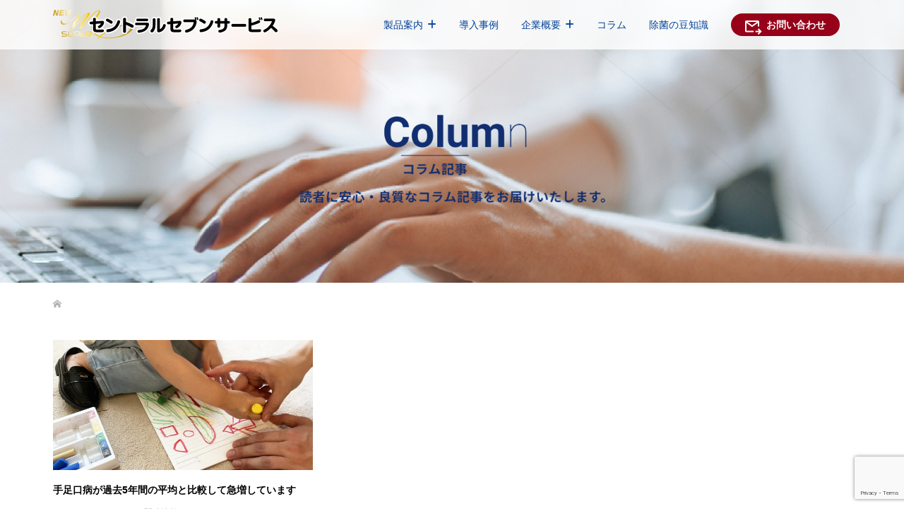

--- FILE ---
content_type: text/html; charset=UTF-8
request_url: https://c7service.co.jp/tag/%E6%89%8B%E8%B6%B3%E5%8F%A3%E7%97%85
body_size: 70357
content:
<!DOCTYPE html>
<html lang="ja">
<head>
<meta charset="UTF-8">
<meta name="viewport" content="width=device-width">
<meta name='robots' content='index, follow, max-image-preview:large, max-snippet:-1, max-video-preview:-1' />

<!-- Google Tag Manager for WordPress by gtm4wp.com -->
<script data-cfasync="false" data-pagespeed-no-defer>
	var gtm4wp_datalayer_name = "dataLayer";
	var dataLayer = dataLayer || [];
</script>
<!-- End Google Tag Manager for WordPress by gtm4wp.com -->
	<!-- This site is optimized with the Yoast SEO plugin v26.6 - https://yoast.com/wordpress/plugins/seo/ -->
	<title>手足口病 アーカイブ - 株式会社セントラルセブンサービス</title>
	<link rel="canonical" href="https://c7service.co.jp/tag/手足口病" />
	<meta property="og:locale" content="ja_JP" />
	<meta property="og:type" content="article" />
	<meta property="og:title" content="手足口病 アーカイブ - 株式会社セントラルセブンサービス" />
	<meta property="og:url" content="https://c7service.co.jp/tag/手足口病" />
	<meta property="og:site_name" content="株式会社セントラルセブンサービス" />
	<meta property="og:image" content="https://c7service.co.jp/wp/wp-content/uploads/ogp-image.jpg" />
	<meta property="og:image:width" content="1200" />
	<meta property="og:image:height" content="630" />
	<meta property="og:image:type" content="image/jpeg" />
	<meta name="twitter:card" content="summary_large_image" />
	<script type="application/ld+json" class="yoast-schema-graph">{"@context":"https://schema.org","@graph":[{"@type":"CollectionPage","@id":"https://c7service.co.jp/tag/%e6%89%8b%e8%b6%b3%e5%8f%a3%e7%97%85","url":"https://c7service.co.jp/tag/%e6%89%8b%e8%b6%b3%e5%8f%a3%e7%97%85","name":"手足口病 アーカイブ - 株式会社セントラルセブンサービス","isPartOf":{"@id":"https://c7service.co.jp/#website"},"primaryImageOfPage":{"@id":"https://c7service.co.jp/tag/%e6%89%8b%e8%b6%b3%e5%8f%a3%e7%97%85#primaryimage"},"image":{"@id":"https://c7service.co.jp/tag/%e6%89%8b%e8%b6%b3%e5%8f%a3%e7%97%85#primaryimage"},"thumbnailUrl":"https://c7service.co.jp/wp/wp-content/uploads/24619747_m-e1720491236681.jpg","breadcrumb":{"@id":"https://c7service.co.jp/tag/%e6%89%8b%e8%b6%b3%e5%8f%a3%e7%97%85#breadcrumb"},"inLanguage":"ja"},{"@type":"ImageObject","inLanguage":"ja","@id":"https://c7service.co.jp/tag/%e6%89%8b%e8%b6%b3%e5%8f%a3%e7%97%85#primaryimage","url":"https://c7service.co.jp/wp/wp-content/uploads/24619747_m-e1720491236681.jpg","contentUrl":"https://c7service.co.jp/wp/wp-content/uploads/24619747_m-e1720491236681.jpg","width":1920,"height":768},{"@type":"BreadcrumbList","@id":"https://c7service.co.jp/tag/%e6%89%8b%e8%b6%b3%e5%8f%a3%e7%97%85#breadcrumb","itemListElement":[{"@type":"ListItem","position":1,"name":"ホーム","item":"https://c7service.co.jp/"},{"@type":"ListItem","position":2,"name":"手足口病"}]},{"@type":"WebSite","@id":"https://c7service.co.jp/#website","url":"https://c7service.co.jp/","name":"株式会社セントラルセブンサービス","description":"周辺手指除菌装置 NEWスーパーM","publisher":{"@id":"https://c7service.co.jp/#organization"},"potentialAction":[{"@type":"SearchAction","target":{"@type":"EntryPoint","urlTemplate":"https://c7service.co.jp/?s={search_term_string}"},"query-input":{"@type":"PropertyValueSpecification","valueRequired":true,"valueName":"search_term_string"}}],"inLanguage":"ja"},{"@type":"Organization","@id":"https://c7service.co.jp/#organization","name":"株式会社セントラルセブンサービス","url":"https://c7service.co.jp/","logo":{"@type":"ImageObject","inLanguage":"ja","@id":"https://c7service.co.jp/#/schema/logo/image/","url":"https://c7service.co.jp/wp/wp-content/uploads/title_logo.png","contentUrl":"https://c7service.co.jp/wp/wp-content/uploads/title_logo.png","width":616,"height":119,"caption":"株式会社セントラルセブンサービス"},"image":{"@id":"https://c7service.co.jp/#/schema/logo/image/"}}]}</script>
	<!-- / Yoast SEO plugin. -->


<link rel='dns-prefetch' href='//fonts.googleapis.com' />
<link rel="alternate" type="application/rss+xml" title="株式会社セントラルセブンサービス &raquo; 手足口病 タグのフィード" href="https://c7service.co.jp/tag/%e6%89%8b%e8%b6%b3%e5%8f%a3%e7%97%85/feed" />
<style id='wp-img-auto-sizes-contain-inline-css' type='text/css'>
img:is([sizes=auto i],[sizes^="auto," i]){contain-intrinsic-size:3000px 1500px}
/*# sourceURL=wp-img-auto-sizes-contain-inline-css */
</style>
<link rel='stylesheet' id='wp-block-library-css' href='https://c7service.co.jp/wp/wp-includes/css/dist/block-library/style.min.css?ver=03ae47485d8cfb71fd758a22014faad8' type='text/css' media='all' />
<style id='global-styles-inline-css' type='text/css'>
:root{--wp--preset--aspect-ratio--square: 1;--wp--preset--aspect-ratio--4-3: 4/3;--wp--preset--aspect-ratio--3-4: 3/4;--wp--preset--aspect-ratio--3-2: 3/2;--wp--preset--aspect-ratio--2-3: 2/3;--wp--preset--aspect-ratio--16-9: 16/9;--wp--preset--aspect-ratio--9-16: 9/16;--wp--preset--color--black: #000000;--wp--preset--color--cyan-bluish-gray: #abb8c3;--wp--preset--color--white: #ffffff;--wp--preset--color--pale-pink: #f78da7;--wp--preset--color--vivid-red: #cf2e2e;--wp--preset--color--luminous-vivid-orange: #ff6900;--wp--preset--color--luminous-vivid-amber: #fcb900;--wp--preset--color--light-green-cyan: #7bdcb5;--wp--preset--color--vivid-green-cyan: #00d084;--wp--preset--color--pale-cyan-blue: #8ed1fc;--wp--preset--color--vivid-cyan-blue: #0693e3;--wp--preset--color--vivid-purple: #9b51e0;--wp--preset--gradient--vivid-cyan-blue-to-vivid-purple: linear-gradient(135deg,rgb(6,147,227) 0%,rgb(155,81,224) 100%);--wp--preset--gradient--light-green-cyan-to-vivid-green-cyan: linear-gradient(135deg,rgb(122,220,180) 0%,rgb(0,208,130) 100%);--wp--preset--gradient--luminous-vivid-amber-to-luminous-vivid-orange: linear-gradient(135deg,rgb(252,185,0) 0%,rgb(255,105,0) 100%);--wp--preset--gradient--luminous-vivid-orange-to-vivid-red: linear-gradient(135deg,rgb(255,105,0) 0%,rgb(207,46,46) 100%);--wp--preset--gradient--very-light-gray-to-cyan-bluish-gray: linear-gradient(135deg,rgb(238,238,238) 0%,rgb(169,184,195) 100%);--wp--preset--gradient--cool-to-warm-spectrum: linear-gradient(135deg,rgb(74,234,220) 0%,rgb(151,120,209) 20%,rgb(207,42,186) 40%,rgb(238,44,130) 60%,rgb(251,105,98) 80%,rgb(254,248,76) 100%);--wp--preset--gradient--blush-light-purple: linear-gradient(135deg,rgb(255,206,236) 0%,rgb(152,150,240) 100%);--wp--preset--gradient--blush-bordeaux: linear-gradient(135deg,rgb(254,205,165) 0%,rgb(254,45,45) 50%,rgb(107,0,62) 100%);--wp--preset--gradient--luminous-dusk: linear-gradient(135deg,rgb(255,203,112) 0%,rgb(199,81,192) 50%,rgb(65,88,208) 100%);--wp--preset--gradient--pale-ocean: linear-gradient(135deg,rgb(255,245,203) 0%,rgb(182,227,212) 50%,rgb(51,167,181) 100%);--wp--preset--gradient--electric-grass: linear-gradient(135deg,rgb(202,248,128) 0%,rgb(113,206,126) 100%);--wp--preset--gradient--midnight: linear-gradient(135deg,rgb(2,3,129) 0%,rgb(40,116,252) 100%);--wp--preset--font-size--small: 13px;--wp--preset--font-size--medium: 20px;--wp--preset--font-size--large: 36px;--wp--preset--font-size--x-large: 42px;--wp--preset--spacing--20: 0.44rem;--wp--preset--spacing--30: 0.67rem;--wp--preset--spacing--40: 1rem;--wp--preset--spacing--50: 1.5rem;--wp--preset--spacing--60: 2.25rem;--wp--preset--spacing--70: 3.38rem;--wp--preset--spacing--80: 5.06rem;--wp--preset--shadow--natural: 6px 6px 9px rgba(0, 0, 0, 0.2);--wp--preset--shadow--deep: 12px 12px 50px rgba(0, 0, 0, 0.4);--wp--preset--shadow--sharp: 6px 6px 0px rgba(0, 0, 0, 0.2);--wp--preset--shadow--outlined: 6px 6px 0px -3px rgb(255, 255, 255), 6px 6px rgb(0, 0, 0);--wp--preset--shadow--crisp: 6px 6px 0px rgb(0, 0, 0);}:where(.is-layout-flex){gap: 0.5em;}:where(.is-layout-grid){gap: 0.5em;}body .is-layout-flex{display: flex;}.is-layout-flex{flex-wrap: wrap;align-items: center;}.is-layout-flex > :is(*, div){margin: 0;}body .is-layout-grid{display: grid;}.is-layout-grid > :is(*, div){margin: 0;}:where(.wp-block-columns.is-layout-flex){gap: 2em;}:where(.wp-block-columns.is-layout-grid){gap: 2em;}:where(.wp-block-post-template.is-layout-flex){gap: 1.25em;}:where(.wp-block-post-template.is-layout-grid){gap: 1.25em;}.has-black-color{color: var(--wp--preset--color--black) !important;}.has-cyan-bluish-gray-color{color: var(--wp--preset--color--cyan-bluish-gray) !important;}.has-white-color{color: var(--wp--preset--color--white) !important;}.has-pale-pink-color{color: var(--wp--preset--color--pale-pink) !important;}.has-vivid-red-color{color: var(--wp--preset--color--vivid-red) !important;}.has-luminous-vivid-orange-color{color: var(--wp--preset--color--luminous-vivid-orange) !important;}.has-luminous-vivid-amber-color{color: var(--wp--preset--color--luminous-vivid-amber) !important;}.has-light-green-cyan-color{color: var(--wp--preset--color--light-green-cyan) !important;}.has-vivid-green-cyan-color{color: var(--wp--preset--color--vivid-green-cyan) !important;}.has-pale-cyan-blue-color{color: var(--wp--preset--color--pale-cyan-blue) !important;}.has-vivid-cyan-blue-color{color: var(--wp--preset--color--vivid-cyan-blue) !important;}.has-vivid-purple-color{color: var(--wp--preset--color--vivid-purple) !important;}.has-black-background-color{background-color: var(--wp--preset--color--black) !important;}.has-cyan-bluish-gray-background-color{background-color: var(--wp--preset--color--cyan-bluish-gray) !important;}.has-white-background-color{background-color: var(--wp--preset--color--white) !important;}.has-pale-pink-background-color{background-color: var(--wp--preset--color--pale-pink) !important;}.has-vivid-red-background-color{background-color: var(--wp--preset--color--vivid-red) !important;}.has-luminous-vivid-orange-background-color{background-color: var(--wp--preset--color--luminous-vivid-orange) !important;}.has-luminous-vivid-amber-background-color{background-color: var(--wp--preset--color--luminous-vivid-amber) !important;}.has-light-green-cyan-background-color{background-color: var(--wp--preset--color--light-green-cyan) !important;}.has-vivid-green-cyan-background-color{background-color: var(--wp--preset--color--vivid-green-cyan) !important;}.has-pale-cyan-blue-background-color{background-color: var(--wp--preset--color--pale-cyan-blue) !important;}.has-vivid-cyan-blue-background-color{background-color: var(--wp--preset--color--vivid-cyan-blue) !important;}.has-vivid-purple-background-color{background-color: var(--wp--preset--color--vivid-purple) !important;}.has-black-border-color{border-color: var(--wp--preset--color--black) !important;}.has-cyan-bluish-gray-border-color{border-color: var(--wp--preset--color--cyan-bluish-gray) !important;}.has-white-border-color{border-color: var(--wp--preset--color--white) !important;}.has-pale-pink-border-color{border-color: var(--wp--preset--color--pale-pink) !important;}.has-vivid-red-border-color{border-color: var(--wp--preset--color--vivid-red) !important;}.has-luminous-vivid-orange-border-color{border-color: var(--wp--preset--color--luminous-vivid-orange) !important;}.has-luminous-vivid-amber-border-color{border-color: var(--wp--preset--color--luminous-vivid-amber) !important;}.has-light-green-cyan-border-color{border-color: var(--wp--preset--color--light-green-cyan) !important;}.has-vivid-green-cyan-border-color{border-color: var(--wp--preset--color--vivid-green-cyan) !important;}.has-pale-cyan-blue-border-color{border-color: var(--wp--preset--color--pale-cyan-blue) !important;}.has-vivid-cyan-blue-border-color{border-color: var(--wp--preset--color--vivid-cyan-blue) !important;}.has-vivid-purple-border-color{border-color: var(--wp--preset--color--vivid-purple) !important;}.has-vivid-cyan-blue-to-vivid-purple-gradient-background{background: var(--wp--preset--gradient--vivid-cyan-blue-to-vivid-purple) !important;}.has-light-green-cyan-to-vivid-green-cyan-gradient-background{background: var(--wp--preset--gradient--light-green-cyan-to-vivid-green-cyan) !important;}.has-luminous-vivid-amber-to-luminous-vivid-orange-gradient-background{background: var(--wp--preset--gradient--luminous-vivid-amber-to-luminous-vivid-orange) !important;}.has-luminous-vivid-orange-to-vivid-red-gradient-background{background: var(--wp--preset--gradient--luminous-vivid-orange-to-vivid-red) !important;}.has-very-light-gray-to-cyan-bluish-gray-gradient-background{background: var(--wp--preset--gradient--very-light-gray-to-cyan-bluish-gray) !important;}.has-cool-to-warm-spectrum-gradient-background{background: var(--wp--preset--gradient--cool-to-warm-spectrum) !important;}.has-blush-light-purple-gradient-background{background: var(--wp--preset--gradient--blush-light-purple) !important;}.has-blush-bordeaux-gradient-background{background: var(--wp--preset--gradient--blush-bordeaux) !important;}.has-luminous-dusk-gradient-background{background: var(--wp--preset--gradient--luminous-dusk) !important;}.has-pale-ocean-gradient-background{background: var(--wp--preset--gradient--pale-ocean) !important;}.has-electric-grass-gradient-background{background: var(--wp--preset--gradient--electric-grass) !important;}.has-midnight-gradient-background{background: var(--wp--preset--gradient--midnight) !important;}.has-small-font-size{font-size: var(--wp--preset--font-size--small) !important;}.has-medium-font-size{font-size: var(--wp--preset--font-size--medium) !important;}.has-large-font-size{font-size: var(--wp--preset--font-size--large) !important;}.has-x-large-font-size{font-size: var(--wp--preset--font-size--x-large) !important;}
/*# sourceURL=global-styles-inline-css */
</style>

<style id='classic-theme-styles-inline-css' type='text/css'>
/*! This file is auto-generated */
.wp-block-button__link{color:#fff;background-color:#32373c;border-radius:9999px;box-shadow:none;text-decoration:none;padding:calc(.667em + 2px) calc(1.333em + 2px);font-size:1.125em}.wp-block-file__button{background:#32373c;color:#fff;text-decoration:none}
/*# sourceURL=/wp-includes/css/classic-themes.min.css */
</style>
<link rel='stylesheet' id='wp-components-css' href='https://c7service.co.jp/wp/wp-includes/css/dist/components/style.min.css?ver=03ae47485d8cfb71fd758a22014faad8' type='text/css' media='all' />
<link rel='stylesheet' id='wp-preferences-css' href='https://c7service.co.jp/wp/wp-includes/css/dist/preferences/style.min.css?ver=03ae47485d8cfb71fd758a22014faad8' type='text/css' media='all' />
<link rel='stylesheet' id='wp-block-editor-css' href='https://c7service.co.jp/wp/wp-includes/css/dist/block-editor/style.min.css?ver=03ae47485d8cfb71fd758a22014faad8' type='text/css' media='all' />
<link rel='stylesheet' id='popup-maker-block-library-style-css' href='https://c7service.co.jp/wp/wp-content/plugins/popup-maker/dist/packages/block-library-style.css?ver=dbea705cfafe089d65f1' type='text/css' media='all' />
<link rel='stylesheet' id='dnd-upload-cf7-css' href='https://c7service.co.jp/wp/wp-content/plugins/drag-and-drop-multiple-file-upload-contact-form-7/assets/css/dnd-upload-cf7.css?ver=1.3.9.3' type='text/css' media='all' />
<link rel='stylesheet' id='contact-form-7-css' href='https://c7service.co.jp/wp/wp-content/plugins/contact-form-7/includes/css/styles.css?ver=6.1.4' type='text/css' media='all' />
<link rel='stylesheet' id='dae-download-css' href='https://c7service.co.jp/wp/wp-content/plugins/download-after-email/css/download.css?ver=1756961942' type='text/css' media='all' />
<link rel='stylesheet' id='dashicons-css' href='https://c7service.co.jp/wp/wp-includes/css/dashicons.min.css?ver=03ae47485d8cfb71fd758a22014faad8' type='text/css' media='all' />
<link rel='stylesheet' id='dae-fa-css' href='https://c7service.co.jp/wp/wp-content/plugins/download-after-email/css/all.css?ver=03ae47485d8cfb71fd758a22014faad8' type='text/css' media='all' />
<link rel='stylesheet' id='wpdm-fonticon-css' href='https://c7service.co.jp/wp/wp-content/plugins/download-manager/assets/wpdm-iconfont/css/wpdm-icons.css?ver=03ae47485d8cfb71fd758a22014faad8' type='text/css' media='all' />
<link rel='stylesheet' id='wpdm-front-css' href='https://c7service.co.jp/wp/wp-content/plugins/download-manager/assets/css/front.min.css?ver=03ae47485d8cfb71fd758a22014faad8' type='text/css' media='all' />
<link rel='stylesheet' id='tcd-maps-css' href='https://c7service.co.jp/wp/wp-content/plugins/tcd-google-maps/admin.css?ver=03ae47485d8cfb71fd758a22014faad8' type='text/css' media='all' />
<link rel='stylesheet' id='wpcf7-redirect-script-frontend-css' href='https://c7service.co.jp/wp/wp-content/plugins/wpcf7-redirect/build/assets/frontend-script.css?ver=2c532d7e2be36f6af233' type='text/css' media='all' />
<link rel='stylesheet' id='parent-style-css' href='https://c7service.co.jp/wp/wp-content/themes/oops_tcd048/style.css?ver=03ae47485d8cfb71fd758a22014faad8' type='text/css' media='all' />
<link rel='stylesheet' id='google-fonts-css' href='https://fonts.googleapis.com/css2?family=Zen+Antique+Soft&#038;display=swap%22+rel%3D%22stylesheet&#038;ver=03ae47485d8cfb71fd758a22014faad8' type='text/css' media='all' />
<link rel='stylesheet' id='oops-slick-css' href='https://c7service.co.jp/wp/wp-content/themes/oops_tcd048/css/slick.min.css?ver=03ae47485d8cfb71fd758a22014faad8' type='text/css' media='all' />
<link rel='stylesheet' id='oops-slick-theme-css' href='https://c7service.co.jp/wp/wp-content/themes/oops_tcd048/css/slick-theme.min.css?ver=03ae47485d8cfb71fd758a22014faad8' type='text/css' media='all' />
<link rel='stylesheet' id='oops-style-css' href='https://c7service.co.jp/wp/wp-content/themes/oops_tcd048_child/style.css?ver=2.1.3.250411-01' type='text/css' media='all' />
<link rel='stylesheet' id='oops-responsive-css' href='https://c7service.co.jp/wp/wp-content/themes/oops_tcd048/responsive.min.css?ver=2.1.3.250411-01' type='text/css' media='all' />
<link rel='stylesheet' id='oops-footer-bar-css' href='https://c7service.co.jp/wp/wp-content/themes/oops_tcd048/css/footer-bar.css?ver=2.1.3.250411-01' type='text/css' media='all' />
<link rel='stylesheet' id='popup-maker-site-css' href='//c7service.co.jp/wp/wp-content/uploads/pum/pum-site-styles.css?generated=1756962196&#038;ver=1.21.5' type='text/css' media='all' />
<script type="text/javascript" src="https://c7service.co.jp/wp/wp-includes/js/jquery/jquery.min.js?ver=3.7.1" id="jquery-core-js"></script>
<script type="text/javascript" src="https://c7service.co.jp/wp/wp-includes/js/jquery/jquery-migrate.min.js?ver=3.4.1" id="jquery-migrate-js"></script>
<script type="text/javascript" src="https://c7service.co.jp/wp/wp-content/plugins/download-manager/assets/js/wpdm.min.js?ver=03ae47485d8cfb71fd758a22014faad8" id="wpdm-frontend-js-js"></script>
<script type="text/javascript" id="wpdm-frontjs-js-extra">
/* <![CDATA[ */
var wpdm_url = {"home":"https://c7service.co.jp/","site":"https://c7service.co.jp/wp/","ajax":"https://c7service.co.jp/wp/wp-admin/admin-ajax.php"};
var wpdm_js = {"spinner":"\u003Ci class=\"wpdm-icon wpdm-sun wpdm-spin\"\u003E\u003C/i\u003E","client_id":"85468332641393be269bfcf15788e91a"};
var wpdm_strings = {"pass_var":"\u30d1\u30b9\u30ef\u30fc\u30c9\u78ba\u8a8d\u5b8c\u4e86 !","pass_var_q":"\u30c0\u30a6\u30f3\u30ed\u30fc\u30c9\u3092\u958b\u59cb\u3059\u308b\u306b\u306f\u3001\u6b21\u306e\u30dc\u30bf\u30f3\u3092\u30af\u30ea\u30c3\u30af\u3057\u3066\u304f\u3060\u3055\u3044\u3002","start_dl":"\u30c0\u30a6\u30f3\u30ed\u30fc\u30c9\u958b\u59cb"};
//# sourceURL=wpdm-frontjs-js-extra
/* ]]> */
</script>
<script type="text/javascript" src="https://c7service.co.jp/wp/wp-content/plugins/download-manager/assets/js/front.min.js?ver=3.3.41" id="wpdm-frontjs-js"></script>
<link rel="https://api.w.org/" href="https://c7service.co.jp/wp-json/" /><link rel="alternate" title="JSON" type="application/json" href="https://c7service.co.jp/wp-json/wp/v2/tags/21" /><link rel="EditURI" type="application/rsd+xml" title="RSD" href="https://c7service.co.jp/wp/xmlrpc.php?rsd" />

<!-- Google Tag Manager for WordPress by gtm4wp.com -->
<!-- GTM Container placement set to footer -->
<script data-cfasync="false" data-pagespeed-no-defer type="text/javascript">
	var dataLayer_content = {"pagePostType":"post","pagePostType2":"tag-post"};
	dataLayer.push( dataLayer_content );
</script>
<script data-cfasync="false" data-pagespeed-no-defer type="text/javascript">
(function(w,d,s,l,i){w[l]=w[l]||[];w[l].push({'gtm.start':
new Date().getTime(),event:'gtm.js'});var f=d.getElementsByTagName(s)[0],
j=d.createElement(s),dl=l!='dataLayer'?'&l='+l:'';j.async=true;j.src=
'//www.googletagmanager.com/gtm.js?id='+i+dl;f.parentNode.insertBefore(j,f);
})(window,document,'script','dataLayer','GTM-KJ8KZVF');
</script>
<!-- End Google Tag Manager for WordPress by gtm4wp.com --><script src="https://kit.fontawesome.com/2331413302.js" crossorigin="anonymous"></script>
<link rel="shortcut icon" href="https://c7service.co.jp/wp/wp-content/uploads/favicon.ico">
<style>
/* Primary color */
.p-global-nav .sub-menu a, .p-news-ticker, .p-widget-dropdown, .p-widget-dropdown select, .p-headline, .p-latest-news__title, .l-footer, .p-menu-button.is-active, .q_styled_ol li:before { background: #00275b; }

/* Secondary color */
.p-global-nav .sub-menu li a:hover, .p-widget-search__submit:hover, .p-button, .p-review__button:hover, .p-pager__item a:hover, .c-comment__form-submit:hover { background: #0067f2; }
.l-header--large .p-global-nav > li > a:hover, .l-header--large.is-active .p-global-nav > li > a:hover, .p-global-nav > .current-menu-item > a, .p-global-nav > li > a:hover, .p-global-nav .current-menu-item > a .p-widget-list a:hover, .p-news-ticker__item-date { color: #0067f2; }

/* Tertiary color */
.p-button:hover, .slick-dots li.slick-active, .slick-dots li:hover { background: #0048aa; }
.p-article01__title a:hover, .p-article01__category a:hover, .p-footer-blog__archive-link:hover, .p-footer-nav a:hover, .p-social-nav__item a:hover, .p-index-content07__archive-link:hover, .p-news-ticker__archive-link:hover { color: #0048aa; }

/* font type */
body { font-family: Arial, "Hiragino Sans", "ヒラギノ角ゴ ProN", "Hiragino Kaku Gothic ProN", "游ゴシック", YuGothic, "メイリオ", Meiryo, sans-serif; }

/* headline font type */
.p-index-slider__item-catch, .p-index-content01__catch, .p-index-content02__item-catch, .p-showcase__catch, .p-index-content04__catch, .p-index-content06__item-catch, .p-index-content07__catch, .p-index-content09__catch, .p-footer-blog__catch, .p-article01__title, .p-page-header__title, .p-headline, .p-article02__title, .p-latest-news__title h2, .p-review__name, .p-review-header__title, #js-header-video .caption .title, #js-header-youtube .caption .title {
font-family: Arial, "Hiragino Sans", "ヒラギノ角ゴ ProN", "Hiragino Kaku Gothic ProN", "游ゴシック", YuGothic, "メイリオ", Meiryo, sans-serif;
}

#js-header-video .caption .button { background-color:#ff7f00; color:#ffffff; }
#js-header-video .caption .button:hover { background-color:#ff7f00; color:#ffffff; }
/* load */
@-webkit-keyframes loading-square-loader {
  0% { box-shadow: 16px -8px rgba(0, 39, 91, 0), 32px 0 rgba(0, 39, 91, 0), 0 -16px rgba(0, 39, 91, 0), 16px -16px rgba(0, 39, 91, 0), 32px -16px rgba(0, 39, 91, 0), 0 -32px rgba(0, 39, 91, 0), 16px -32px rgba(0, 39, 91, 0), 32px -32px rgba(242, 205, 123, 0); }
  5% { box-shadow: 16px -8px rgba(0, 39, 91, 0), 32px 0 rgba(0, 39, 91, 0), 0 -16px rgba(0, 39, 91, 0), 16px -16px rgba(0, 39, 91, 0), 32px -16px rgba(0, 39, 91, 0), 0 -32px rgba(0, 39, 91, 0), 16px -32px rgba(0, 39, 91, 0), 32px -32px rgba(242, 205, 123, 0); }
  10% { box-shadow: 16px 0 rgba(0, 39, 91, 1), 32px -8px rgba(0, 39, 91, 0), 0 -16px rgba(0, 39, 91, 0), 16px -16px rgba(0, 39, 91, 0), 32px -16px rgba(0, 39, 91, 0), 0 -32px rgba(0, 39, 91, 0), 16px -32px rgba(0, 39, 91, 0), 32px -32px rgba(242, 205, 123, 0); }
  15% { box-shadow: 16px 0 rgba(0, 39, 91, 1), 32px 0 rgba(0, 39, 91, 1), 0 -24px rgba(0, 39, 91, 0), 16px -16px rgba(0, 39, 91, 0), 32px -16px rgba(0, 39, 91, 0), 0 -32px rgba(0, 39, 91, 0), 16px -32px rgba(0, 39, 91, 0), 32px -32px rgba(242, 205, 123, 0); }
  20% { box-shadow: 16px 0 rgba(0, 39, 91, 1), 32px 0 rgba(0, 39, 91, 1), 0 -16px rgba(0, 39, 91, 1), 16px -24px rgba(0, 39, 91, 0), 32px -16px rgba(0, 39, 91, 0), 0 -32px rgba(0, 39, 91, 0), 16px -32px rgba(0, 39, 91, 0), 32px -32px rgba(242, 205, 123, 0); }
  25% { box-shadow: 16px 0 rgba(0, 39, 91, 1), 32px 0 rgba(0, 39, 91, 1), 0 -16px rgba(0, 39, 91, 1), 16px -16px rgba(0, 39, 91, 1), 32px -24px rgba(0, 39, 91, 0), 0 -32px rgba(0, 39, 91, 0), 16px -32px rgba(0, 39, 91, 0), 32px -32px rgba(242, 205, 123, 0); }
  30% { box-shadow: 16px 0 rgba(0, 39, 91, 1), 32px 0 rgba(0, 39, 91, 1), 0 -16px rgba(0, 39, 91, 1), 16px -16px rgba(0, 39, 91, 1), 32px -16px rgba(0, 39, 91, 1), 0 -50px rgba(0, 39, 91, 0), 16px -32px rgba(0, 39, 91, 0), 32px -32px rgba(242, 205, 123, 0); }
  35% { box-shadow: 16px 0 rgba(0, 39, 91, 1), 32px 0 rgba(0, 39, 91, 1), 0 -16px rgba(0, 39, 91, 1), 16px -16px rgba(0, 39, 91, 1), 32px -16px rgba(0, 39, 91, 1), 0 -32px rgba(0, 39, 91, 1), 16px -50px rgba(0, 39, 91, 0), 32px -32px rgba(242, 205, 123, 0); }
  40% { box-shadow: 16px 0 rgba(0, 39, 91, 1), 32px 0 rgba(0, 39, 91, 1), 0 -16px rgba(0, 39, 91, 1), 16px -16px rgba(0, 39, 91, 1), 32px -16px rgba(0, 39, 91, 1), 0 -32px rgba(0, 39, 91, 1), 16px -32px rgba(0, 39, 91, 1), 32px -50px rgba(242, 205, 123, 0); }
  45%, 55% { box-shadow: 16px 0 rgba(0, 39, 91, 1), 32px 0 rgba(0, 39, 91, 1), 0 -16px rgba(0, 39, 91, 1), 16px -16px rgba(0, 39, 91, 1), 32px -16px rgba(0, 39, 91, 1), 0 -32px rgba(0, 39, 91, 1), 16px -32px rgba(0, 39, 91, 1), 32px -32px rgba(0, 103, 242, 1); }
  60% { box-shadow: 16px 8px rgba(0, 39, 91, 0), 32px 0 rgba(0, 39, 91, 1), 0 -16px rgba(0, 39, 91, 1), 16px -16px rgba(0, 39, 91, 1), 32px -16px rgba(0, 39, 91, 1), 0 -32px rgba(0, 39, 91, 1), 16px -32px rgba(0, 39, 91, 1), 32px -32px rgba(0, 103, 242, 1); }
  65% { box-shadow: 16px 8px rgba(0, 39, 91, 0), 32px 8px rgba(0, 39, 91, 0), 0 -16px rgba(0, 39, 91, 1), 16px -16px rgba(0, 39, 91, 1), 32px -16px rgba(0, 39, 91, 1), 0 -32px rgba(0, 39, 91, 1), 16px -32px rgba(0, 39, 91, 1), 32px -32px rgba(0, 103, 242, 1); }
  70% { box-shadow: 16px 8px rgba(0, 39, 91, 0), 32px 8px rgba(0, 39, 91, 0), 0 -8px rgba(0, 39, 91, 0), 16px -16px rgba(0, 39, 91, 1), 32px -16px rgba(0, 39, 91, 1), 0 -32px rgba(0, 39, 91, 1), 16px -32px rgba(0, 39, 91, 1), 32px -32px rgba(0, 103, 242, 1); }
  75% { box-shadow: 16px 8px rgba(0, 39, 91, 0), 32px 8px rgba(0, 39, 91, 0), 0 -8px rgba(0, 39, 91, 0), 16px -8px rgba(0, 39, 91, 0), 32px -16px rgba(0, 39, 91, 1), 0 -32px rgba(0, 39, 91, 1), 16px -32px rgba(0, 39, 91, 1), 32px -32px rgba(0, 103, 242, 1); }
  80% { box-shadow: 16px 8px rgba(0, 39, 91, 0), 32px 8px rgba(0, 39, 91, 0), 0 -8px rgba(0, 39, 91, 0), 16px -8px rgba(0, 39, 91, 0), 32px -8px rgba(0, 39, 91, 0), 0 -32px rgba(0, 39, 91, 1), 16px -32px rgba(0, 39, 91, 1), 32px -32px rgba(0, 103, 242, 1); }
  85% { box-shadow: 16px 8px rgba(0, 39, 91, 0), 32px 8px rgba(0, 39, 91, 0), 0 -8px rgba(0, 39, 91, 0), 16px -8px rgba(0, 39, 91, 0), 32px -8px rgba(0, 39, 91, 0), 0 -24px rgba(0, 39, 91, 0), 16px -32px rgba(0, 39, 91, 1), 32px -32px rgba(0, 103, 242, 1); }
  90% { box-shadow: 16px 8px rgba(0, 39, 91, 0), 32px 8px rgba(0, 39, 91, 0), 0 -8px rgba(0, 39, 91, 0), 16px -8px rgba(0, 39, 91, 0), 32px -8px rgba(0, 39, 91, 0), 0 -24px rgba(0, 39, 91, 0), 16px -24px rgba(0, 39, 91, 0), 32px -32px rgba(0, 103, 242, 1); }
  95%, 100% { box-shadow: 16px 8px rgba(0, 39, 91, 0), 32px 8px rgba(0, 39, 91, 0), 0 -8px rgba(0, 39, 91, 0), 16px -8px rgba(0, 39, 91, 0), 32px -8px rgba(0, 39, 91, 0), 0 -24px rgba(0, 39, 91, 0), 16px -24px rgba(0, 39, 91, 0), 32px -24px rgba(0, 103, 242, 0); }
}
@keyframes loading-square-loader {
  0% { box-shadow: 16px -8px rgba(0, 39, 91, 0), 32px 0 rgba(0, 39, 91, 0), 0 -16px rgba(0, 39, 91, 0), 16px -16px rgba(0, 39, 91, 0), 32px -16px rgba(0, 39, 91, 0), 0 -32px rgba(0, 39, 91, 0), 16px -32px rgba(0, 39, 91, 0), 32px -32px rgba(242, 205, 123, 0); }
  5% { box-shadow: 16px -8px rgba(0, 39, 91, 0), 32px 0 rgba(0, 39, 91, 0), 0 -16px rgba(0, 39, 91, 0), 16px -16px rgba(0, 39, 91, 0), 32px -16px rgba(0, 39, 91, 0), 0 -32px rgba(0, 39, 91, 0), 16px -32px rgba(0, 39, 91, 0), 32px -32px rgba(242, 205, 123, 0); }
  10% { box-shadow: 16px 0 rgba(0, 39, 91, 1), 32px -8px rgba(0, 39, 91, 0), 0 -16px rgba(0, 39, 91, 0), 16px -16px rgba(0, 39, 91, 0), 32px -16px rgba(0, 39, 91, 0), 0 -32px rgba(0, 39, 91, 0), 16px -32px rgba(0, 39, 91, 0), 32px -32px rgba(242, 205, 123, 0); }
  15% { box-shadow: 16px 0 rgba(0, 39, 91, 1), 32px 0 rgba(0, 39, 91, 1), 0 -24px rgba(0, 39, 91, 0), 16px -16px rgba(0, 39, 91, 0), 32px -16px rgba(0, 39, 91, 0), 0 -32px rgba(0, 39, 91, 0), 16px -32px rgba(0, 39, 91, 0), 32px -32px rgba(242, 205, 123, 0); }
  20% { box-shadow: 16px 0 rgba(0, 39, 91, 1), 32px 0 rgba(0, 39, 91, 1), 0 -16px rgba(0, 39, 91, 1), 16px -24px rgba(0, 39, 91, 0), 32px -16px rgba(0, 39, 91, 0), 0 -32px rgba(0, 39, 91, 0), 16px -32px rgba(0, 39, 91, 0), 32px -32px rgba(242, 205, 123, 0); }
  25% { box-shadow: 16px 0 rgba(0, 39, 91, 1), 32px 0 rgba(0, 39, 91, 1), 0 -16px rgba(0, 39, 91, 1), 16px -16px rgba(0, 39, 91, 1), 32px -24px rgba(0, 39, 91, 0), 0 -32px rgba(0, 39, 91, 0), 16px -32px rgba(0, 39, 91, 0), 32px -32px rgba(242, 205, 123, 0); }
  30% { box-shadow: 16px 0 rgba(0, 39, 91, 1), 32px 0 rgba(0, 39, 91, 1), 0 -16px rgba(0, 39, 91, 1), 16px -16px rgba(0, 39, 91, 1), 32px -16px rgba(0, 39, 91, 1), 0 -50px rgba(0, 39, 91, 0), 16px -32px rgba(0, 39, 91, 0), 32px -32px rgba(242, 205, 123, 0); }
  35% { box-shadow: 16px 0 rgba(0, 39, 91, 1), 32px 0 rgba(0, 39, 91, 1), 0 -16px rgba(0, 39, 91, 1), 16px -16px rgba(0, 39, 91, 1), 32px -16px rgba(0, 39, 91, 1), 0 -32px rgba(0, 39, 91, 1), 16px -50px rgba(0, 39, 91, 0), 32px -32px rgba(242, 205, 123, 0); }
  40% { box-shadow: 16px 0 rgba(0, 39, 91, 1), 32px 0 rgba(0, 39, 91, 1), 0 -16px rgba(0, 39, 91, 1), 16px -16px rgba(0, 39, 91, 1), 32px -16px rgba(0, 39, 91, 1), 0 -32px rgba(0, 39, 91, 1), 16px -32px rgba(0, 39, 91, 1), 32px -50px rgba(242, 205, 123, 0); }
  45%, 55% { box-shadow: 16px 0 rgba(0, 39, 91, 1), 32px 0 rgba(0, 39, 91, 1), 0 -16px rgba(0, 39, 91, 1), 16px -16px rgba(0, 39, 91, 1), 32px -16px rgba(0, 39, 91, 1), 0 -32px rgba(0, 39, 91, 1), 16px -32px rgba(0, 39, 91, 1), 32px -32px rgba(0, 103, 242, 1); }
  60% { box-shadow: 16px 8px rgba(0, 39, 91, 0), 32px 0 rgba(0, 39, 91, 1), 0 -16px rgba(0, 39, 91, 1), 16px -16px rgba(0, 39, 91, 1), 32px -16px rgba(0, 39, 91, 1), 0 -32px rgba(0, 39, 91, 1), 16px -32px rgba(0, 39, 91, 1), 32px -32px rgba(0, 103, 242, 1); }
  65% { box-shadow: 16px 8px rgba(0, 39, 91, 0), 32px 8px rgba(0, 39, 91, 0), 0 -16px rgba(0, 39, 91, 1), 16px -16px rgba(0, 39, 91, 1), 32px -16px rgba(0, 39, 91, 1), 0 -32px rgba(0, 39, 91, 1), 16px -32px rgba(0, 39, 91, 1), 32px -32px rgba(0, 103, 242, 1); }
  70% { box-shadow: 16px 8px rgba(0, 39, 91, 0), 32px 8px rgba(0, 39, 91, 0), 0 -8px rgba(0, 39, 91, 0), 16px -16px rgba(0, 39, 91, 1), 32px -16px rgba(0, 39, 91, 1), 0 -32px rgba(0, 39, 91, 1), 16px -32px rgba(0, 39, 91, 1), 32px -32px rgba(0, 103, 242, 1); }
  75% { box-shadow: 16px 8px rgba(0, 39, 91, 0), 32px 8px rgba(0, 39, 91, 0), 0 -8px rgba(0, 39, 91, 0), 16px -8px rgba(0, 39, 91, 0), 32px -16px rgba(0, 39, 91, 1), 0 -32px rgba(0, 39, 91, 1), 16px -32px rgba(0, 39, 91, 1), 32px -32px rgba(0, 103, 242, 1); }
  80% { box-shadow: 16px 8px rgba(0, 39, 91, 0), 32px 8px rgba(0, 39, 91, 0), 0 -8px rgba(0, 39, 91, 0), 16px -8px rgba(0, 39, 91, 0), 32px -8px rgba(0, 39, 91, 0), 0 -32px rgba(0, 39, 91, 1), 16px -32px rgba(0, 39, 91, 1), 32px -32px rgba(0, 103, 242, 1); }
  85% { box-shadow: 16px 8px rgba(0, 39, 91, 0), 32px 8px rgba(0, 39, 91, 0), 0 -8px rgba(0, 39, 91, 0), 16px -8px rgba(0, 39, 91, 0), 32px -8px rgba(0, 39, 91, 0), 0 -24px rgba(0, 39, 91, 0), 16px -32px rgba(0, 39, 91, 1), 32px -32px rgba(0, 103, 242, 1); }
  90% { box-shadow: 16px 8px rgba(0, 39, 91, 0), 32px 8px rgba(0, 39, 91, 0), 0 -8px rgba(0, 39, 91, 0), 16px -8px rgba(0, 39, 91, 0), 32px -8px rgba(0, 39, 91, 0), 0 -24px rgba(0, 39, 91, 0), 16px -24px rgba(0, 39, 91, 0), 32px -32px rgba(0, 103, 242, 1); }
  95%, 100% { box-shadow: 16px 8px rgba(0, 39, 91, 0), 32px 8px rgba(0, 39, 91, 0), 0 -8px rgba(0, 39, 91, 0), 16px -8px rgba(0, 39, 91, 0), 32px -8px rgba(0, 39, 91, 0), 0 -24px rgba(0, 39, 91, 0), 16px -24px rgba(0, 39, 91, 0), 32px -24px rgba(0, 103, 242, 0); }
}

.c-load--type2:before { box-shadow: 16px 0 0 rgba(0, 39, 91, 1), 32px 0 0 rgba(0, 39, 91, 1), 0 -16px 0 rgba(0, 39, 91, 1), 16px -16px 0 rgba(0, 39, 91, 1), 32px -16px 0 rgba(0, 39, 91, 1), 0 -32px rgba(0, 39, 91, 1), 16px -32px rgba(0, 39, 91, 1), 32px -32px rgba(0, 103, 242, 0); }
.c-load--type2:after { background-color: rgba(0, 103, 242, 1); }
.c-load--type1 { border: 3px solid rgba(0, 39, 91, 0.2); border-top-color: #00275b; }
#site_loader_animation.c-load--type3 i { background: #00275b; }

/* hover effect */
.p-hover-effect--type1:hover img { -webkit-transform: scale(1.2) rotate(2deg); transform: scale(1.2) rotate(2deg); }
.p-hover-effect--type2 img { margin-left: 15px; -webkit-transform: scale(1.2) translate3d(-15px, 0, 0); transform: scale(1.2) translate3d(-15px, 0, 0);}
.p-hover-effect--type2:hover img { opacity: 0.5 }
.p-hover-effect--type3 { background: #ffffff; }
.p-hover-effect--type3:hover img { opacity: 0.5; }

/* Page header */
.p-page-header::before { background: rgba(11, 50, 71, 0) }

/* Entry body */
.p-entry__body a, .custom-html-widget a { color: #ff7f00; }
.p-entry__body a:hover, .custom-html-widget a:hover { color: #ffbf80; }

/* Header */
.l-header, .l-header--large.is-active { background: rgba(255, 255, 255, 0.8); }
.l-header__logo a { color: #004198; } 
.p-global-nav > li > a, .l-header--large.is-active .p-global-nav > li > a { color: #004198; }

/* Contents builder */

/* Footer bar */

/* Responsive */
@media only screen and (max-width: 1200px) {
.l-header, .l-header--large.is-active { background: #ffffff; }
.p-global-nav { background: rgba(0, 39, 91, 0.8); }	
.l-header__logo a { color: #004198; } 
}
@media only screen and (max-width: 767px) {

@-webkit-keyframes loading-square-loader {
  0% { box-shadow: 10px -5px rgba(0, 39, 91, 0), 20px 0 rgba(0, 39, 91, 0), 0 -10px rgba(0, 39, 91, 0), 10px -10px rgba(0, 39, 91, 0), 20px -10px rgba(0, 39, 91, 0), 0 -20px rgba(0, 39, 91, 0), 10px -20px rgba(0, 39, 91, 0), 20px -20px rgba(242, 205, 123, 0); }
  5% { box-shadow: 10px -5px rgba(0, 39, 91, 0), 20px 0 rgba(0, 39, 91, 0), 0 -10px rgba(0, 39, 91, 0), 10px -10px rgba(0, 39, 91, 0), 20px -10px rgba(0, 39, 91, 0), 0 -20px rgba(0, 39, 91, 0), 10px -20px rgba(0, 39, 91, 0), 20px -20px rgba(242, 205, 123, 0); }
  10% { box-shadow: 10px 0 rgba(0, 39, 91, 1), 20px -5px rgba(0, 39, 91, 0), 0 -10px rgba(0, 39, 91, 0), 10px -10px rgba(0, 39, 91, 0), 20px -10px rgba(0, 39, 91, 0), 0 -20px rgba(0, 39, 91, 0), 10px -20px rgba(0, 39, 91, 0), 20px -20px rgba(242, 205, 123, 0); }
  15% { box-shadow: 10px 0 rgba(0, 39, 91, 1), 20px 0 rgba(0, 39, 91, 1), 0 -15px rgba(0, 39, 91, 0), 10px -10px rgba(0, 39, 91, 0), 20px -10px rgba(0, 39, 91, 0), 0 -20px rgba(0, 39, 91, 0), 10px -20px rgba(0, 39, 91, 0), 20px -20px rgba(242, 205, 123, 0); }
  20% { box-shadow: 10px 0 rgba(0, 39, 91, 1), 20px 0 rgba(0, 39, 91, 1), 0 -10px rgba(0, 39, 91, 1), 10px -15px rgba(0, 39, 91, 0), 20px -10px rgba(0, 39, 91, 0), 0 -20px rgba(0, 39, 91, 0), 10px -20px rgba(0, 39, 91, 0), 20px -20px rgba(242, 205, 123, 0); }
  25% { box-shadow: 10px 0 rgba(0, 39, 91, 1), 20px 0 rgba(0, 39, 91, 1), 0 -10px rgba(0, 39, 91, 1), 10px -10px rgba(0, 39, 91, 1), 20px -15px rgba(0, 39, 91, 0), 0 -20px rgba(0, 39, 91, 0), 10px -20px rgba(0, 39, 91, 0), 20px -20px rgba(242, 205, 123, 0); }
  30% { box-shadow: 10px 0 rgba(0, 39, 91, 1), 20px 0 rgba(0, 39, 91, 1), 0 -10px rgba(0, 39, 91, 1), 10px -10px rgba(0, 39, 91, 1), 20px -10px rgba(0, 39, 91, 1), 0 -50px rgba(0, 39, 91, 0), 10px -20px rgba(0, 39, 91, 0), 20px -20px rgba(242, 205, 123, 0); }
  35% { box-shadow: 10px 0 rgba(0, 39, 91, 1), 20px 0 rgba(0, 39, 91, 1), 0 -10px rgba(0, 39, 91, 1), 10px -10px rgba(0, 39, 91, 1), 20px -10px rgba(0, 39, 91, 1), 0 -20px rgba(0, 39, 91, 1), 10px -50px rgba(0, 39, 91, 0), 20px -20px rgba(242, 205, 123, 0); }
  40% { box-shadow: 10px 0 rgba(0, 39, 91, 1), 20px 0 rgba(0, 39, 91, 1), 0 -10px rgba(0, 39, 91, 1), 10px -10px rgba(0, 39, 91, 1), 20px -10px rgba(0, 39, 91, 1), 0 -20px rgba(0, 39, 91, 1), 10px -20px rgba(0, 39, 91, 1), 20px -50px rgba(242, 205, 123, 0); }
  45%, 55% { box-shadow: 10px 0 rgba(0, 39, 91, 1), 20px 0 rgba(0, 39, 91, 1), 0 -10px rgba(0, 39, 91, 1), 10px -10px rgba(0, 39, 91, 1), 20px -10px rgba(0, 39, 91, 1), 0 -20px rgba(0, 39, 91, 1), 10px -20px rgba(0, 39, 91, 1), 20px -20px rgba(0, 103, 242, 1); }
  60% { box-shadow: 10px 5px rgba(0, 39, 91, 0), 20px 0 rgba(0, 39, 91, 1), 0 -10px rgba(0, 39, 91, 1), 10px -10px rgba(0, 39, 91, 1), 20px -10px rgba(0, 39, 91, 1), 0 -20px rgba(0, 39, 91, 1), 10px -20px rgba(0, 39, 91, 1), 20px -20px rgba(0, 103, 242, 1); }
  65% { box-shadow: 10px 5px rgba(0, 39, 91, 0), 20px 5px rgba(0, 39, 91, 0), 0 -10px rgba(0, 39, 91, 1), 10px -10px rgba(0, 39, 91, 1), 20px -10px rgba(0, 39, 91, 1), 0 -20px rgba(0, 39, 91, 1), 10px -20px rgba(0, 39, 91, 1), 20px -20px rgba(0, 103, 242, 1); }
  70% { box-shadow: 10px 5px rgba(0, 39, 91, 0), 20px 5px rgba(0, 39, 91, 0), 0 -5px rgba(0, 39, 91, 0), 10px -10px rgba(0, 39, 91, 1), 20px -10px rgba(0, 39, 91, 1), 0 -20px rgba(0, 39, 91, 1), 10px -20px rgba(0, 39, 91, 1), 20px -20px rgba(0, 103, 242, 1); }
  75% { box-shadow: 10px 5px rgba(0, 39, 91, 0), 20px 5px rgba(0, 39, 91, 0), 0 -5px rgba(0, 39, 91, 0), 10px -5px rgba(0, 39, 91, 0), 20px -10px rgba(0, 39, 91, 1), 0 -20px rgba(0, 39, 91, 1), 10px -20px rgba(0, 39, 91, 1), 20px -20px rgba(0, 103, 242, 1); }
  80% { box-shadow: 10px 5px rgba(0, 39, 91, 0), 20px 5px rgba(0, 39, 91, 0), 0 -5px rgba(0, 39, 91, 0), 10px -5px rgba(0, 39, 91, 0), 20px -5px rgba(0, 39, 91, 0), 0 -20px rgba(0, 39, 91, 1), 10px -20px rgba(0, 39, 91, 1), 20px -20px rgba(0, 103, 242, 1); }
  85% { box-shadow: 10px 5px rgba(0, 39, 91, 0), 20px 5px rgba(0, 39, 91, 0), 0 -5px rgba(0, 39, 91, 0), 10px -5px rgba(0, 39, 91, 0), 20px -5px rgba(0, 39, 91, 0), 0 -15px rgba(0, 39, 91, 0), 10px -20px rgba(0, 39, 91, 1), 20px -20px rgba(0, 103, 242, 1); }
  90% { box-shadow: 10px 5px rgba(0, 39, 91, 0), 20px 5px rgba(0, 39, 91, 0), 0 -5px rgba(0, 39, 91, 0), 10px -5px rgba(0, 39, 91, 0), 20px -5px rgba(0, 39, 91, 0), 0 -15px rgba(0, 39, 91, 0), 10px -15px rgba(0, 39, 91, 0), 20px -20px rgba(0, 103, 242, 1); }
  95%, 100% { box-shadow: 10px 5px rgba(0, 39, 91, 0), 20px 5px rgba(0, 39, 91, 0), 0 -5px rgba(0, 39, 91, 0), 10px -5px rgba(0, 39, 91, 0), 20px -5px rgba(0, 39, 91, 0), 0 -15px rgba(0, 39, 91, 0), 10px -15px rgba(0, 39, 91, 0), 20px -15px rgba(0, 103, 242, 0); }
}
@keyframes loading-square-loader {
  0% { box-shadow: 10px -5px rgba(0, 39, 91, 0), 20px 0 rgba(0, 39, 91, 0), 0 -10px rgba(0, 39, 91, 0), 10px -10px rgba(0, 39, 91, 0), 20px -10px rgba(0, 39, 91, 0), 0 -20px rgba(0, 39, 91, 0), 10px -20px rgba(0, 39, 91, 0), 20px -20px rgba(242, 205, 123, 0); }
  5% { box-shadow: 10px -5px rgba(0, 39, 91, 0), 20px 0 rgba(0, 39, 91, 0), 0 -10px rgba(0, 39, 91, 0), 10px -10px rgba(0, 39, 91, 0), 20px -10px rgba(0, 39, 91, 0), 0 -20px rgba(0, 39, 91, 0), 10px -20px rgba(0, 39, 91, 0), 20px -20px rgba(242, 205, 123, 0); }
  10% { box-shadow: 10px 0 rgba(0, 39, 91, 1), 20px -5px rgba(0, 39, 91, 0), 0 -10px rgba(0, 39, 91, 0), 10px -10px rgba(0, 39, 91, 0), 20px -10px rgba(0, 39, 91, 0), 0 -20px rgba(0, 39, 91, 0), 10px -20px rgba(0, 39, 91, 0), 20px -20px rgba(242, 205, 123, 0); }
  15% { box-shadow: 10px 0 rgba(0, 39, 91, 1), 20px 0 rgba(0, 39, 91, 1), 0 -15px rgba(0, 39, 91, 0), 10px -10px rgba(0, 39, 91, 0), 20px -10px rgba(0, 39, 91, 0), 0 -20px rgba(0, 39, 91, 0), 10px -20px rgba(0, 39, 91, 0), 20px -20px rgba(242, 205, 123, 0); }
  20% { box-shadow: 10px 0 rgba(0, 39, 91, 1), 20px 0 rgba(0, 39, 91, 1), 0 -10px rgba(0, 39, 91, 1), 10px -15px rgba(0, 39, 91, 0), 20px -10px rgba(0, 39, 91, 0), 0 -20px rgba(0, 39, 91, 0), 10px -20px rgba(0, 39, 91, 0), 20px -20px rgba(242, 205, 123, 0); }
  25% { box-shadow: 10px 0 rgba(0, 39, 91, 1), 20px 0 rgba(0, 39, 91, 1), 0 -10px rgba(0, 39, 91, 1), 10px -10px rgba(0, 39, 91, 1), 20px -15px rgba(0, 39, 91, 0), 0 -20px rgba(0, 39, 91, 0), 10px -20px rgba(0, 39, 91, 0), 20px -20px rgba(242, 205, 123, 0); }
  30% { box-shadow: 10px 0 rgba(0, 39, 91, 1), 20px 0 rgba(0, 39, 91, 1), 0 -10px rgba(0, 39, 91, 1), 10px -10px rgba(0, 39, 91, 1), 20px -10px rgba(0, 39, 91, 1), 0 -50px rgba(0, 39, 91, 0), 10px -20px rgba(0, 39, 91, 0), 20px -20px rgba(242, 205, 123, 0); }
  35% { box-shadow: 10px 0 rgba(0, 39, 91, 1), 20px 0 rgba(0, 39, 91, 1), 0 -10px rgba(0, 39, 91, 1), 10px -10px rgba(0, 39, 91, 1), 20px -10px rgba(0, 39, 91, 1), 0 -20px rgba(0, 39, 91, 1), 10px -50px rgba(0, 39, 91, 0), 20px -20px rgba(242, 205, 123, 0); }
  40% { box-shadow: 10px 0 rgba(0, 39, 91, 1), 20px 0 rgba(0, 39, 91, 1), 0 -10px rgba(0, 39, 91, 1), 10px -10px rgba(0, 39, 91, 1), 20px -10px rgba(0, 39, 91, 1), 0 -20px rgba(0, 39, 91, 1), 10px -20px rgba(0, 39, 91, 1), 20px -50px rgba(242, 205, 123, 0); }
  45%, 55% { box-shadow: 10px 0 rgba(0, 39, 91, 1), 20px 0 rgba(0, 39, 91, 1), 0 -10px rgba(0, 39, 91, 1), 10px -10px rgba(0, 39, 91, 1), 20px -10px rgba(0, 39, 91, 1), 0 -20px rgba(0, 39, 91, 1), 10px -20px rgba(0, 39, 91, 1), 20px -20px rgba(0, 103, 242, 1); }
  60% { box-shadow: 10px 5px rgba(0, 39, 91, 0), 20px 0 rgba(0, 39, 91, 1), 0 -10px rgba(0, 39, 91, 1), 10px -10px rgba(0, 39, 91, 1), 20px -10px rgba(0, 39, 91, 1), 0 -20px rgba(0, 39, 91, 1), 10px -20px rgba(0, 39, 91, 1), 20px -20px rgba(0, 103, 242, 1); }
  65% { box-shadow: 10px 5px rgba(0, 39, 91, 0), 20px 5px rgba(0, 39, 91, 0), 0 -10px rgba(0, 39, 91, 1), 10px -10px rgba(0, 39, 91, 1), 20px -10px rgba(0, 39, 91, 1), 0 -20px rgba(0, 39, 91, 1), 10px -20px rgba(0, 39, 91, 1), 20px -20px rgba(0, 103, 242, 1); }
  70% { box-shadow: 10px 5px rgba(0, 39, 91, 0), 20px 5px rgba(0, 39, 91, 0), 0 -5px rgba(0, 39, 91, 0), 10px -10px rgba(0, 39, 91, 1), 20px -10px rgba(0, 39, 91, 1), 0 -20px rgba(0, 39, 91, 1), 10px -20px rgba(0, 39, 91, 1), 20px -20px rgba(0, 103, 242, 1); }
  75% { box-shadow: 10px 5px rgba(0, 39, 91, 0), 20px 5px rgba(0, 39, 91, 0), 0 -5px rgba(0, 39, 91, 0), 10px -5px rgba(0, 39, 91, 0), 20px -10px rgba(0, 39, 91, 1), 0 -20px rgba(0, 39, 91, 1), 10px -20px rgba(0, 39, 91, 1), 20px -20px rgba(0, 103, 242, 1); }
  80% { box-shadow: 10px 5px rgba(0, 39, 91, 0), 20px 5px rgba(0, 39, 91, 0), 0 -5px rgba(0, 39, 91, 0), 10px -5px rgba(0, 39, 91, 0), 20px -5px rgba(0, 39, 91, 0), 0 -20px rgba(0, 39, 91, 1), 10px -20px rgba(0, 39, 91, 1), 20px -20px rgba(0, 103, 242, 1); }
  85% { box-shadow: 10px 5px rgba(0, 39, 91, 0), 20px 5px rgba(0, 39, 91, 0), 0 -5px rgba(0, 39, 91, 0), 10px -5px rgba(0, 39, 91, 0), 20px -5px rgba(0, 39, 91, 0), 0 -15px rgba(0, 39, 91, 0), 10px -20px rgba(0, 39, 91, 1), 20px -20px rgba(0, 103, 242, 1); }
  90% { box-shadow: 10px 5px rgba(0, 39, 91, 0), 20px 5px rgba(0, 39, 91, 0), 0 -5px rgba(0, 39, 91, 0), 10px -5px rgba(0, 39, 91, 0), 20px -5px rgba(0, 39, 91, 0), 0 -15px rgba(0, 39, 91, 0), 10px -15px rgba(0, 39, 91, 0), 20px -20px rgba(0, 103, 242, 1); }
  95%, 100% { box-shadow: 10px 5px rgba(0, 39, 91, 0), 20px 5px rgba(0, 39, 91, 0), 0 -5px rgba(0, 39, 91, 0), 10px -5px rgba(0, 39, 91, 0), 20px -5px rgba(0, 39, 91, 0), 0 -15px rgba(0, 39, 91, 0), 10px -15px rgba(0, 39, 91, 0), 20px -15px rgba(0, 103, 242, 0); }
}
.c-load--type2:before { box-shadow: 10px 0 0 rgba(0, 39, 91, 1), 20px 0 0 rgba(0, 39, 91, 1), 0 -10px 0 rgba(0, 39, 91, 1), 10px -10px 0 rgba(0, 39, 91, 1), 20px -10px 0 rgba(0, 39, 91, 1), 0 -20px rgba(0, 39, 91, 1), 10px -20px rgba(0, 39, 91, 1), 20px -20px rgba(0, 103, 242, 0); }

}

/* Custom CSS and script */
body {
	font-family: 'Noto Sans JP', sans-serif;
	color: #606060;
}
.archive-template-default .pb-widget-headline h3 {
  color: #364e96;
  padding: 0.5em 0;
  border-top: solid 3px #004198;
  border-bottom: solid 3px #004198;
}
.archive-template-default dl dt {
  margin-bottom: 0.5em;
  color: #004198;
  border-bottom: dashed 2px #6594e0;
}
.p-entry__body, .p-entry__body p { font-size: 15px; }
</style>
<meta name="generator" content="WordPress Download Manager 3.3.41" />
                <style>
        /* WPDM Link Template Styles */        </style>
                <style>

            :root {
                --color-primary: #4a8eff;
                --color-primary-rgb: 74, 142, 255;
                --color-primary-hover: #5998ff;
                --color-primary-active: #3281ff;
                --clr-sec: #6c757d;
                --clr-sec-rgb: 108, 117, 125;
                --clr-sec-hover: #6c757d;
                --clr-sec-active: #6c757d;
                --color-secondary: #6c757d;
                --color-secondary-rgb: 108, 117, 125;
                --color-secondary-hover: #6c757d;
                --color-secondary-active: #6c757d;
                --color-success: #018e11;
                --color-success-rgb: 1, 142, 17;
                --color-success-hover: #0aad01;
                --color-success-active: #0c8c01;
                --color-info: #2CA8FF;
                --color-info-rgb: 44, 168, 255;
                --color-info-hover: #2CA8FF;
                --color-info-active: #2CA8FF;
                --color-warning: #FFB236;
                --color-warning-rgb: 255, 178, 54;
                --color-warning-hover: #FFB236;
                --color-warning-active: #FFB236;
                --color-danger: #ff5062;
                --color-danger-rgb: 255, 80, 98;
                --color-danger-hover: #ff5062;
                --color-danger-active: #ff5062;
                --color-green: #30b570;
                --color-blue: #0073ff;
                --color-purple: #8557D3;
                --color-red: #ff5062;
                --color-muted: rgba(69, 89, 122, 0.6);
                --wpdm-font: "Sen", -apple-system, BlinkMacSystemFont, "Segoe UI", Roboto, Helvetica, Arial, sans-serif, "Apple Color Emoji", "Segoe UI Emoji", "Segoe UI Symbol";
            }

            .wpdm-download-link.btn.btn-primary {
                border-radius: 4px;
            }


        </style>
        	<link href="https://unpkg.com/aos@2.3.1/dist/aos.css" rel="stylesheet">
</head>
<body id="body" class="archive tag tag-21 wp-theme-oops_tcd048 wp-child-theme-oops_tcd048_child">
<header id="js-header" class="l-header is-fixed">
	<div class="l-header__inner">
				<div class="p-logo l-header__logo l-header__logo--retina">
			<a href="https://c7service.co.jp/"><img src="https://c7service.co.jp/wp/wp-content/uploads/title_logo_2025-1.png" alt="株式会社セントラルセブンサービス"></a>
		</div>
				<a href="#" id="js-menu-button" class="p-menu-button c-menu-button"></a>
<nav class="menu-%e3%82%b0%e3%83%ad%e3%83%bc%e3%83%90%e3%83%ab%e3%83%a1%e3%83%8b%e3%83%a5%e3%83%bc-container"><ul id="js-global-nav" class="p-global-nav u-clearfix"><li id="menu-item-67" class="menu-item menu-item-type-post_type menu-item-object-page menu-item-has-children menu-item-67"><a href="https://c7service.co.jp/product">製品案内<span></span></a>
<ul class="sub-menu">
	<li id="menu-item-278" class="menu-item menu-item-type-custom menu-item-object-custom menu-item-278"><a href="https://c7service.co.jp/wp/product#feature">製品の特長<span></span></a></li>
	<li id="menu-item-279" class="menu-item menu-item-type-custom menu-item-object-custom menu-item-279"><a href="https://c7service.co.jp/wp/product#options">豊富なオプション<span></span></a></li>
	<li id="menu-item-280" class="menu-item menu-item-type-custom menu-item-object-custom menu-item-280"><a href="https://c7service.co.jp/wp/product#support">安心サポート<span></span></a></li>
</ul>
</li>
<li id="menu-item-682" class="menu-item menu-item-type-post_type menu-item-object-page menu-item-682"><a href="https://c7service.co.jp/installation-companies">導入事例<span></span></a></li>
<li id="menu-item-65" class="menu-item menu-item-type-post_type menu-item-object-page menu-item-has-children menu-item-65"><a href="https://c7service.co.jp/aboutus">企業概要<span></span></a>
<ul class="sub-menu">
	<li id="menu-item-384" class="menu-item menu-item-type-post_type menu-item-object-page menu-item-384"><a href="https://c7service.co.jp/aboutus/initiatives">地球環境への取り組み<span></span></a></li>
</ul>
</li>
<li id="menu-item-69" class="menu-item menu-item-type-post_type menu-item-object-page current_page_parent menu-item-69"><a href="https://c7service.co.jp/column">コラム<span></span></a></li>
<li id="menu-item-475" class="menu-item menu-item-type-custom menu-item-object-custom menu-item-475"><a href="https://c7service.co.jp/archive">除菌の豆知識<span></span></a></li>
<li id="menu-item-73" class="menu-contact menu-item menu-item-type-post_type menu-item-object-page menu-item-73"><a href="https://c7service.co.jp/contact"><strong>お問い合わせ</strong><span></span></a></li>
</ul></nav>	</div>
</header>
<main class="l-main">
		<header class="p-page-header" data-parallax="scroll" data-image-src="https://c7service.co.jp/wp/wp-content/uploads/bg_column.jpg">
		<div class="p-page-header__inner l-inner" style="text-shadow: 0px 0px 0px #888888">
			<h1 class="p-page-header__title" style="color: #ffffff; font-size: 32px;"><img src="https://c7service.co.jp/wp/wp-content/uploads/header_column.png" alt="コラム記事 - Column 読者に安心・良質なコラム記事をお届けします。" class="pc"><img src="https://c7service.co.jp/wp/wp-content/uploads/header_column_sp.png" alt="コラム記事 - Column 読者に安心・良質なコラム記事をお届けします。" class="sp"></h1>
		</div>
	</header>
	<div class="l-inner">
				<ul class="p-breadcrumb c-breadcrumb u-clearfix" itemscope itemtype="http://schema.org/BreadcrumbList">
			<li class="p-breadcrumb__item c-breadcrumb__item c-breadcrumb__item--home" itemprop="itemListElement" itemscope itemtype="http://schema.org/ListItem">
				<a href="https://c7service.co.jp/" itemprop="item"><span itemprop="name">HOME</span></a>
				<meta itemprop="position" content="1" />
			</li>
					</ul>
		<div id="js-infinitescroll" class="p-blog-list">
			<article class="p-blog-list__item p-article01" style="opacity: 0;">
      	<a class="p-article01__thumbnail p-hover-effect--type1" href="https://c7service.co.jp/virus/hand-foot-mouth-disease-surge">
<img width="720" height="360" src="https://c7service.co.jp/wp/wp-content/uploads/24619747_m-e1720491236681-720x360.jpg" class="attachment-size1 size-size1 wp-post-image" alt="" decoding="async" fetchpriority="high" />				</a>
        <h2 class="p-article01__title"><a href="https://c7service.co.jp/virus/hand-foot-mouth-disease-surge">手足口病が過去5年間の平均と比較して急増しています</a></h2>
        <p class="p-article01__meta">
					<time class="p-article01__date" datetime="2024-07-09">2024.07.09</time><span class="p-article01__category"><a href="https://c7service.co.jp/category/virus" rel="category tag">ウイルス関連情報</a></span></p>
      		</article>
		</div>
	</div>
	<div id="js-pagetop" class="p-pagetop">
		<a href="#"></a>
	</div>
</main>



<footer class="l-footer">
	<div class="l-footer__inner l-inner">
<div class="menu-%e3%83%95%e3%83%83%e3%82%bf%e3%83%bc%e3%83%a1%e3%83%8b%e3%83%a5%e3%83%bc-container"><ul id="menu-%e3%83%95%e3%83%83%e3%82%bf%e3%83%bc%e3%83%a1%e3%83%8b%e3%83%a5%e3%83%bc" class="footer-nav"><li id="menu-item-336" class="menu-item menu-item-type-post_type menu-item-object-page menu-item-has-children menu-item-336"><a href="https://c7service.co.jp/product">製品案内</a>
<ul class="sub-menu">
	<li id="menu-item-77" class="menu-item menu-item-type-custom menu-item-object-custom menu-item-77"><a href="https://c7service.co.jp/review">実話…お客様から</a></li>
</ul>
</li>
<li id="menu-item-338" class="menu-item menu-item-type-post_type menu-item-object-page menu-item-has-children menu-item-338"><a href="https://c7service.co.jp/aboutus">企業概要</a>
<ul class="sub-menu">
	<li id="menu-item-417" class="menu-item menu-item-type-post_type menu-item-object-page menu-item-417"><a href="https://c7service.co.jp/aboutus/initiatives">地球環境への取り組み</a></li>
	<li id="menu-item-123" class="menu-item menu-item-type-post_type menu-item-object-page menu-item-123"><a href="https://c7service.co.jp/request">資料請求</a></li>
</ul>
</li>
<li id="menu-item-333" class="hidden menu-item menu-item-type-custom menu-item-object-custom menu-item-has-children menu-item-333"><a href="#">NONE</a>
<ul class="sub-menu">
	<li id="menu-item-75" class="menu-item menu-item-type-post_type menu-item-object-page menu-item-75"><a href="https://c7service.co.jp/contact">お問い合わせ</a></li>
	<li id="menu-item-418" class="menu-item menu-item-type-post_type menu-item-object-page current_page_parent menu-item-418"><a href="https://c7service.co.jp/column">コラム</a></li>
	<li id="menu-item-474" class="menu-item menu-item-type-custom menu-item-object-custom menu-item-474"><a href="https://c7service.co.jp/archive">除菌の豆知識</a></li>
	<li id="menu-item-76" class="menu-item menu-item-type-custom menu-item-object-custom menu-item-76"><a href="https://c7service.co.jp/news">お知らせ</a></li>
	<li id="menu-item-74" class="menu-item menu-item-type-post_type menu-item-object-page menu-item-privacy-policy menu-item-74"><a rel="privacy-policy" href="https://c7service.co.jp/privacy-policy">プライバシーポリシー</a></li>
	<li id="menu-item-407" class="menu-item menu-item-type-post_type menu-item-object-page menu-item-407"><a href="https://c7service.co.jp/sitemap">サイトマップ</a></li>
</ul>
</li>
</ul></div>	</div>
	<div class="copyright" style="background: #00275b;">
		<div class="l-inner">
			<div class="l-footer__logo p-logo footer_logo_retina" style="font-size: 26px;">
				<a href="https://c7service.co.jp/"><img src="https://c7service.co.jp/wp/wp-content/uploads/footer_logo-1.png" alt="株式会社セントラルセブンサービス"></a>
			</div>
			<p class="p-address">Copyright © Central Seven Service Co., Ltd All Rights Reserved.</p>
			<p class="u-clearfix"><span class="u-hidden-sm copy">Copyright © Central Seven Service Co., Ltd All Rights Reserved.</span></p>
			<ul class="p-social-nav u-clearfix">
						</ul>
		</div>
	</div>
	<div class="footer-right-menu">
		<ul>
			<li class="contact"><a href="/contact/"><span class="note">－お気軽に－</span>お問い合わせ<span>Contact</span></a></li>
			<li class="catalog"><a href="/request/">資料請求<span>Catalog</span></a></li>
		</ul>
	</div>
</footer>
<script type="speculationrules">
{"prefetch":[{"source":"document","where":{"and":[{"href_matches":"/*"},{"not":{"href_matches":["/wp/wp-*.php","/wp/wp-admin/*","/wp/wp-content/uploads/*","/wp/wp-content/*","/wp/wp-content/plugins/*","/wp/wp-content/themes/oops_tcd048_child/*","/wp/wp-content/themes/oops_tcd048/*","/*\\?(.+)"]}},{"not":{"selector_matches":"a[rel~=\"nofollow\"]"}},{"not":{"selector_matches":".no-prefetch, .no-prefetch a"}}]},"eagerness":"conservative"}]}
</script>
            <script>
                const abmsg = "We noticed an ad blocker. Consider whitelisting us to support the site ❤️";
                const abmsgd = "download";
                const iswpdmpropage = 0;
                jQuery(function($){

                    
                });
            </script>
            <div id="fb-root"></div>
            		<script type="text/javascript">
			function dnd_cf7_generateUUIDv4() {
				const bytes = new Uint8Array(16);
				crypto.getRandomValues(bytes);
				bytes[6] = (bytes[6] & 0x0f) | 0x40; // version 4
				bytes[8] = (bytes[8] & 0x3f) | 0x80; // variant 10
				const hex = Array.from(bytes, b => b.toString(16).padStart(2, "0")).join("");
				return hex.replace(/^(.{8})(.{4})(.{4})(.{4})(.{12})$/, "$1-$2-$3-$4-$5");
			}

			document.addEventListener("DOMContentLoaded", function() {
				if ( ! document.cookie.includes("wpcf7_guest_user_id")) {
					document.cookie = "wpcf7_guest_user_id=" + dnd_cf7_generateUUIDv4() + "; path=/; max-age=" + (12 * 3600) + "; samesite=Lax";
				}
			});
		</script>
	<div 
	id="pum-648" 
	role="dialog" 
	aria-modal="false"
	class="pum pum-overlay pum-theme-639 pum-theme-default-theme popmake-overlay pum-overlay-disabled auto_open click_open" 
	data-popmake="{&quot;id&quot;:648,&quot;slug&quot;:&quot;%e8%b3%87%e6%96%99%e8%ab%8b%e6%b1%82%e3%83%9c%e3%82%bf%e3%83%b3&quot;,&quot;theme_id&quot;:639,&quot;cookies&quot;:[],&quot;triggers&quot;:[{&quot;type&quot;:&quot;auto_open&quot;,&quot;settings&quot;:{&quot;cookie_name&quot;:&quot;&quot;,&quot;delay&quot;:&quot;8000&quot;}},{&quot;type&quot;:&quot;click_open&quot;,&quot;settings&quot;:{&quot;extra_selectors&quot;:&quot;&quot;,&quot;cookie_name&quot;:null}}],&quot;mobile_disabled&quot;:null,&quot;tablet_disabled&quot;:null,&quot;meta&quot;:{&quot;display&quot;:{&quot;stackable&quot;:&quot;1&quot;,&quot;overlay_disabled&quot;:&quot;1&quot;,&quot;scrollable_content&quot;:false,&quot;disable_reposition&quot;:false,&quot;size&quot;:&quot;custom&quot;,&quot;responsive_min_width&quot;:&quot;0px&quot;,&quot;responsive_min_width_unit&quot;:false,&quot;responsive_max_width&quot;:&quot;100px&quot;,&quot;responsive_max_width_unit&quot;:false,&quot;custom_width&quot;:&quot;240px&quot;,&quot;custom_width_unit&quot;:false,&quot;custom_height&quot;:&quot;380px&quot;,&quot;custom_height_unit&quot;:false,&quot;custom_height_auto&quot;:&quot;1&quot;,&quot;location&quot;:&quot;right bottom&quot;,&quot;position_from_trigger&quot;:false,&quot;position_top&quot;:&quot;100&quot;,&quot;position_left&quot;:&quot;0&quot;,&quot;position_bottom&quot;:&quot;60&quot;,&quot;position_right&quot;:&quot;10&quot;,&quot;position_fixed&quot;:&quot;1&quot;,&quot;animation_type&quot;:&quot;slide&quot;,&quot;animation_speed&quot;:&quot;350&quot;,&quot;animation_origin&quot;:&quot;bottom&quot;,&quot;overlay_zindex&quot;:false,&quot;zindex&quot;:&quot;1999999999&quot;},&quot;close&quot;:{&quot;text&quot;:&quot;&quot;,&quot;button_delay&quot;:&quot;0&quot;,&quot;overlay_click&quot;:false,&quot;esc_press&quot;:false,&quot;f4_press&quot;:false},&quot;click_open&quot;:[]}}">

	<div id="popmake-648" class="pum-container popmake theme-639 size-custom pum-position-fixed">

				
				
		
				<div class="pum-content popmake-content" tabindex="0">
			<p><a href="/request"><img decoding="async" src="https://c7service.co.jp/wp/wp-content/uploads/btn_request-300x105.png" alt="NEWスーパーM資料請求" width="300" height="105" class="aligncenter size-medium wp-image-649" srcset="https://c7service.co.jp/wp/wp-content/uploads/btn_request-300x105.png 300w, https://c7service.co.jp/wp/wp-content/uploads/btn_request.png 400w" sizes="(max-width: 300px) 100vw, 300px" /></a></p>
		</div>

				
							<button type="button" class="pum-close popmake-close" aria-label="Close">
			CLOSE			</button>
		
	</div>

</div>

<!-- GTM Container placement set to footer -->
<!-- Google Tag Manager (noscript) -->
				<noscript><iframe src="https://www.googletagmanager.com/ns.html?id=GTM-KJ8KZVF" height="0" width="0" style="display:none;visibility:hidden" aria-hidden="true"></iframe></noscript>
<!-- End Google Tag Manager (noscript) --><script>
document.addEventListener("DOMContentLoaded", function () {
  const fadeInElements = document.querySelectorAll(".fadein");
  const observer = new IntersectionObserver(
    (entries) => {
      entries.forEach((entry) => {
        if (entry.isIntersecting) {
          entry.target.classList.add("is-active");
          observer.unobserve(entry.target);
        }
      });
    },
    {
      threshold: 0.2,
    }
  );
  fadeInElements.forEach((element) => {
    observer.observe(element);
  });
});
</script>
<script type="text/javascript" src="https://c7service.co.jp/wp/wp-includes/js/dist/hooks.min.js?ver=dd5603f07f9220ed27f1" id="wp-hooks-js"></script>
<script type="text/javascript" src="https://c7service.co.jp/wp/wp-includes/js/dist/i18n.min.js?ver=c26c3dc7bed366793375" id="wp-i18n-js"></script>
<script type="text/javascript" id="wp-i18n-js-after">
/* <![CDATA[ */
wp.i18n.setLocaleData( { 'text direction\u0004ltr': [ 'ltr' ] } );
//# sourceURL=wp-i18n-js-after
/* ]]> */
</script>
<script type="text/javascript" src="https://c7service.co.jp/wp/wp-content/plugins/contact-form-7/includes/swv/js/index.js?ver=6.1.4" id="swv-js"></script>
<script type="text/javascript" id="contact-form-7-js-translations">
/* <![CDATA[ */
( function( domain, translations ) {
	var localeData = translations.locale_data[ domain ] || translations.locale_data.messages;
	localeData[""].domain = domain;
	wp.i18n.setLocaleData( localeData, domain );
} )( "contact-form-7", {"translation-revision-date":"2025-11-30 08:12:23+0000","generator":"GlotPress\/4.0.3","domain":"messages","locale_data":{"messages":{"":{"domain":"messages","plural-forms":"nplurals=1; plural=0;","lang":"ja_JP"},"This contact form is placed in the wrong place.":["\u3053\u306e\u30b3\u30f3\u30bf\u30af\u30c8\u30d5\u30a9\u30fc\u30e0\u306f\u9593\u9055\u3063\u305f\u4f4d\u7f6e\u306b\u7f6e\u304b\u308c\u3066\u3044\u307e\u3059\u3002"],"Error:":["\u30a8\u30e9\u30fc:"]}},"comment":{"reference":"includes\/js\/index.js"}} );
//# sourceURL=contact-form-7-js-translations
/* ]]> */
</script>
<script type="text/javascript" id="contact-form-7-js-before">
/* <![CDATA[ */
var wpcf7 = {
    "api": {
        "root": "https:\/\/c7service.co.jp\/wp-json\/",
        "namespace": "contact-form-7\/v1"
    }
};
//# sourceURL=contact-form-7-js-before
/* ]]> */
</script>
<script type="text/javascript" src="https://c7service.co.jp/wp/wp-content/plugins/contact-form-7/includes/js/index.js?ver=6.1.4" id="contact-form-7-js"></script>
<script type="text/javascript" id="codedropz-uploader-js-extra">
/* <![CDATA[ */
var dnd_cf7_uploader = {"ajax_url":"https://c7service.co.jp/wp/wp-admin/admin-ajax.php","ajax_nonce":"624244a0f5","drag_n_drop_upload":{"tag":"h3","text":"\u3053\u3053\u306b\u30d5\u30a1\u30a4\u30eb\u3092\u30c9\u30e9\u30c3\u30b0 & \u30c9\u30ed\u30c3\u30d7","or_separator":"\u307e\u305f\u306f","browse":"\u30d5\u30a1\u30a4\u30eb\u306e\u53c2\u7167","server_max_error":"\u30a2\u30c3\u30d7\u30ed\u30fc\u30c9\u3055\u308c\u305f\u30d5\u30a1\u30a4\u30eb\u304c\u30b5\u30fc\u30d0\u306e\u30a2\u30c3\u30d7\u30ed\u30fc\u30c9\u30b5\u30a4\u30ba\u306e\u4e0a\u9650\u3092\u8d85\u3048\u3066\u3044\u307e\u3059\u3002","large_file":"\u30a2\u30c3\u30d7\u30ed\u30fc\u30c9\u3055\u308c\u305f\u30d5\u30a1\u30a4\u30eb\u304c\u5927\u304d\u3059\u304e\u307e\u3059\u3002","inavalid_type":"\u30a2\u30c3\u30d7\u30ed\u30fc\u30c9\u3055\u308c\u305f\u30d5\u30a1\u30a4\u30eb\u304c\u8a31\u53ef\u3055\u308c\u305f\u30d5\u30a1\u30a4\u30eb\u5f62\u5f0f\u3067\u306f\u3042\u308a\u307e\u305b\u3093\u3002","max_file_limit":"\u6ce8 : \u4e00\u90e8\u306e\u30d5\u30a1\u30a4\u30eb\u306f\u30a2\u30c3\u30d7\u30ed\u30fc\u30c9\u3055\u308c\u3066\u3044\u307e\u305b\u3093 ( \u30d5\u30a1\u30a4\u30eb\u306e\u4e0a\u9650\u6570\u306f %count% \u4ef6\u307e\u3067 )","required":"\u3053\u306e\u30d5\u30a3\u30fc\u30eb\u30c9\u306f\u5fc5\u9808\u3067\u3059\u3002","delete":{"text":"\u524a\u9664\u4e2d","title":"\u524a\u9664"}},"dnd_text_counter":"/","disable_btn":""};
//# sourceURL=codedropz-uploader-js-extra
/* ]]> */
</script>
<script type="text/javascript" src="https://c7service.co.jp/wp/wp-content/plugins/drag-and-drop-multiple-file-upload-contact-form-7/assets/js/codedropz-uploader-min.js?ver=1.3.9.3" id="codedropz-uploader-js"></script>
<script type="text/javascript" src="https://c7service.co.jp/wp/wp-content/plugins/download-after-email/js/media-query.js?ver=1756961942" id="dae-media-query-js"></script>
<script type="text/javascript" id="dae-download-js-extra">
/* <![CDATA[ */
var objDaeDownload = {"ajaxUrl":"https://c7service.co.jp/wp/wp-admin/admin-ajax.php","nonce":"b134f7831e"};
//# sourceURL=dae-download-js-extra
/* ]]> */
</script>
<script type="text/javascript" src="https://c7service.co.jp/wp/wp-content/plugins/download-after-email/js/download.js?ver=1756961942" id="dae-download-js"></script>
<script type="text/javascript" src="https://c7service.co.jp/wp/wp-includes/js/jquery/jquery.form.min.js?ver=4.3.0" id="jquery-form-js"></script>
<script type="text/javascript" id="wpcf7-redirect-script-js-extra">
/* <![CDATA[ */
var wpcf7r = {"ajax_url":"https://c7service.co.jp/wp/wp-admin/admin-ajax.php"};
//# sourceURL=wpcf7-redirect-script-js-extra
/* ]]> */
</script>
<script type="text/javascript" src="https://c7service.co.jp/wp/wp-content/plugins/wpcf7-redirect/build/assets/frontend-script.js?ver=2c532d7e2be36f6af233" id="wpcf7-redirect-script-js"></script>
<script type="text/javascript" src="https://c7service.co.jp/wp/wp-content/themes/oops_tcd048/js/imagesloaded.pkgd.min.js?ver=2.1.3.250411-01" id="oops-imagesloaded-js"></script>
<script type="text/javascript" src="https://c7service.co.jp/wp/wp-content/themes/oops_tcd048/js/jquery.infinitescroll.min.js?ver=2.1.3.250411-01" id="oops-jquery-infinitescroll-min-js"></script>
<script type="text/javascript" src="https://c7service.co.jp/wp/wp-content/themes/oops_tcd048/js/infinitescroll.min.js?ver=2.1.3.250411-01" id="oops-infinitescroll-js"></script>
<script type="text/javascript" src="https://c7service.co.jp/wp/wp-content/themes/oops_tcd048/js/jquery.inview.min.js?ver=2.1.3.250411-01" id="oops-inview-js"></script>
<script type="text/javascript" src="https://c7service.co.jp/wp/wp-content/themes/oops_tcd048/js/parallax.min.js?ver=2.1.3.250411-01" id="oops-parallax-js"></script>
<script type="text/javascript" src="https://c7service.co.jp/wp/wp-content/themes/oops_tcd048/js/slick.min.js?ver=2.1.3.250411-01" id="oops-slick-js"></script>
<script type="text/javascript" src="https://c7service.co.jp/wp/wp-content/themes/oops_tcd048/js/jQueryAutoHeight.js?ver=2.1.3.250411-01" id="oops-auto-height-js"></script>
<script type="text/javascript" src="https://c7service.co.jp/wp/wp-content/themes/oops_tcd048/js/functions.min.js?ver=2.1.3.250411-01" id="oops-script-js"></script>
<script type="text/javascript" src="https://c7service.co.jp/wp/wp-content/themes/oops_tcd048/js/responsive.min.js?ver=2.1.3.250411-01" id="oops-responsive-js"></script>
<script type="text/javascript" src="https://c7service.co.jp/wp/wp-content/themes/oops_tcd048/js/footer-bar.js?ver=2.1.3.250411-01" id="oops-footer-bar-js"></script>
<script type="text/javascript" src="https://c7service.co.jp/wp/wp-content/themes/oops_tcd048/js/scroll.min.js?ver=2.1.3.250411-01" id="oops-scroll-js"></script>
<script type="text/javascript" src="https://c7service.co.jp/wp/wp-includes/js/jquery/ui/core.min.js?ver=1.13.3" id="jquery-ui-core-js"></script>
<script type="text/javascript" id="popup-maker-site-js-extra">
/* <![CDATA[ */
var pum_vars = {"version":"1.21.5","pm_dir_url":"https://c7service.co.jp/wp/wp-content/plugins/popup-maker/","ajaxurl":"https://c7service.co.jp/wp/wp-admin/admin-ajax.php","restapi":"https://c7service.co.jp/wp-json/pum/v1","rest_nonce":null,"default_theme":"639","debug_mode":"","disable_tracking":"","home_url":"/","message_position":"top","core_sub_forms_enabled":"1","popups":[],"cookie_domain":"","analytics_enabled":"1","analytics_route":"analytics","analytics_api":"https://c7service.co.jp/wp-json/pum/v1"};
var pum_sub_vars = {"ajaxurl":"https://c7service.co.jp/wp/wp-admin/admin-ajax.php","message_position":"top"};
var pum_popups = {"pum-648":{"triggers":[{"type":"auto_open","settings":{"cookie_name":"","delay":"8000"}}],"cookies":[],"disable_on_mobile":false,"disable_on_tablet":false,"atc_promotion":null,"explain":null,"type_section":null,"theme_id":"639","size":"custom","responsive_min_width":"0px","responsive_max_width":"100px","custom_width":"240px","custom_height_auto":true,"custom_height":"380px","scrollable_content":false,"animation_type":"slide","animation_speed":"350","animation_origin":"bottom","open_sound":"none","custom_sound":"","location":"right bottom","position_top":"100","position_bottom":"60","position_left":"0","position_right":"10","position_from_trigger":false,"position_fixed":true,"overlay_disabled":true,"stackable":true,"disable_reposition":false,"zindex":"1999999999","close_button_delay":"0","fi_promotion":null,"close_on_form_submission":false,"close_on_form_submission_delay":"0","close_on_overlay_click":false,"close_on_esc_press":false,"close_on_f4_press":false,"disable_form_reopen":false,"disable_accessibility":false,"theme_slug":"default-theme","id":648,"slug":"%e8%b3%87%e6%96%99%e8%ab%8b%e6%b1%82%e3%83%9c%e3%82%bf%e3%83%b3"}};
//# sourceURL=popup-maker-site-js-extra
/* ]]> */
</script>
<script type="text/javascript" src="//c7service.co.jp/wp/wp-content/uploads/pum/pum-site-scripts.js?defer&amp;generated=1756962196&amp;ver=1.21.5" id="popup-maker-site-js"></script>
<script type="text/javascript" src="https://www.google.com/recaptcha/api.js?render=6LfQa3EoAAAAAEi8VplEL42Rx6fC-52ptH1P3ia0&amp;ver=3.0" id="google-recaptcha-js"></script>
<script type="text/javascript" src="https://c7service.co.jp/wp/wp-includes/js/dist/vendor/wp-polyfill.min.js?ver=3.15.0" id="wp-polyfill-js"></script>
<script type="text/javascript" id="wpcf7-recaptcha-js-before">
/* <![CDATA[ */
var wpcf7_recaptcha = {
    "sitekey": "6LfQa3EoAAAAAEi8VplEL42Rx6fC-52ptH1P3ia0",
    "actions": {
        "homepage": "homepage",
        "contactform": "contactform"
    }
};
//# sourceURL=wpcf7-recaptcha-js-before
/* ]]> */
</script>
<script type="text/javascript" src="https://c7service.co.jp/wp/wp-content/plugins/contact-form-7/modules/recaptcha/index.js?ver=6.1.4" id="wpcf7-recaptcha-js"></script>
<script>
function tcd_initialize() {
	init_post_list( '.p-blog-list__item', 1, 'これ以上記事はございません', 'https://c7service.co.jp/wp/wp-content/themes/oops_tcd048/img/ajax-loader.gif');
}

jQuery(function($){
});

jQuery(function($){
	tcd_initialize();
});
</script>
<script src="https://unpkg.com/aos@2.3.1/dist/aos.js"></script>
<script>
  AOS.init();
</script>
</body>
</html>


--- FILE ---
content_type: text/html; charset=utf-8
request_url: https://www.google.com/recaptcha/api2/anchor?ar=1&k=6LfQa3EoAAAAAEi8VplEL42Rx6fC-52ptH1P3ia0&co=aHR0cHM6Ly9jN3NlcnZpY2UuY28uanA6NDQz&hl=en&v=PoyoqOPhxBO7pBk68S4YbpHZ&size=invisible&anchor-ms=20000&execute-ms=30000&cb=d8fkrtprwz0y
body_size: 48636
content:
<!DOCTYPE HTML><html dir="ltr" lang="en"><head><meta http-equiv="Content-Type" content="text/html; charset=UTF-8">
<meta http-equiv="X-UA-Compatible" content="IE=edge">
<title>reCAPTCHA</title>
<style type="text/css">
/* cyrillic-ext */
@font-face {
  font-family: 'Roboto';
  font-style: normal;
  font-weight: 400;
  font-stretch: 100%;
  src: url(//fonts.gstatic.com/s/roboto/v48/KFO7CnqEu92Fr1ME7kSn66aGLdTylUAMa3GUBHMdazTgWw.woff2) format('woff2');
  unicode-range: U+0460-052F, U+1C80-1C8A, U+20B4, U+2DE0-2DFF, U+A640-A69F, U+FE2E-FE2F;
}
/* cyrillic */
@font-face {
  font-family: 'Roboto';
  font-style: normal;
  font-weight: 400;
  font-stretch: 100%;
  src: url(//fonts.gstatic.com/s/roboto/v48/KFO7CnqEu92Fr1ME7kSn66aGLdTylUAMa3iUBHMdazTgWw.woff2) format('woff2');
  unicode-range: U+0301, U+0400-045F, U+0490-0491, U+04B0-04B1, U+2116;
}
/* greek-ext */
@font-face {
  font-family: 'Roboto';
  font-style: normal;
  font-weight: 400;
  font-stretch: 100%;
  src: url(//fonts.gstatic.com/s/roboto/v48/KFO7CnqEu92Fr1ME7kSn66aGLdTylUAMa3CUBHMdazTgWw.woff2) format('woff2');
  unicode-range: U+1F00-1FFF;
}
/* greek */
@font-face {
  font-family: 'Roboto';
  font-style: normal;
  font-weight: 400;
  font-stretch: 100%;
  src: url(//fonts.gstatic.com/s/roboto/v48/KFO7CnqEu92Fr1ME7kSn66aGLdTylUAMa3-UBHMdazTgWw.woff2) format('woff2');
  unicode-range: U+0370-0377, U+037A-037F, U+0384-038A, U+038C, U+038E-03A1, U+03A3-03FF;
}
/* math */
@font-face {
  font-family: 'Roboto';
  font-style: normal;
  font-weight: 400;
  font-stretch: 100%;
  src: url(//fonts.gstatic.com/s/roboto/v48/KFO7CnqEu92Fr1ME7kSn66aGLdTylUAMawCUBHMdazTgWw.woff2) format('woff2');
  unicode-range: U+0302-0303, U+0305, U+0307-0308, U+0310, U+0312, U+0315, U+031A, U+0326-0327, U+032C, U+032F-0330, U+0332-0333, U+0338, U+033A, U+0346, U+034D, U+0391-03A1, U+03A3-03A9, U+03B1-03C9, U+03D1, U+03D5-03D6, U+03F0-03F1, U+03F4-03F5, U+2016-2017, U+2034-2038, U+203C, U+2040, U+2043, U+2047, U+2050, U+2057, U+205F, U+2070-2071, U+2074-208E, U+2090-209C, U+20D0-20DC, U+20E1, U+20E5-20EF, U+2100-2112, U+2114-2115, U+2117-2121, U+2123-214F, U+2190, U+2192, U+2194-21AE, U+21B0-21E5, U+21F1-21F2, U+21F4-2211, U+2213-2214, U+2216-22FF, U+2308-230B, U+2310, U+2319, U+231C-2321, U+2336-237A, U+237C, U+2395, U+239B-23B7, U+23D0, U+23DC-23E1, U+2474-2475, U+25AF, U+25B3, U+25B7, U+25BD, U+25C1, U+25CA, U+25CC, U+25FB, U+266D-266F, U+27C0-27FF, U+2900-2AFF, U+2B0E-2B11, U+2B30-2B4C, U+2BFE, U+3030, U+FF5B, U+FF5D, U+1D400-1D7FF, U+1EE00-1EEFF;
}
/* symbols */
@font-face {
  font-family: 'Roboto';
  font-style: normal;
  font-weight: 400;
  font-stretch: 100%;
  src: url(//fonts.gstatic.com/s/roboto/v48/KFO7CnqEu92Fr1ME7kSn66aGLdTylUAMaxKUBHMdazTgWw.woff2) format('woff2');
  unicode-range: U+0001-000C, U+000E-001F, U+007F-009F, U+20DD-20E0, U+20E2-20E4, U+2150-218F, U+2190, U+2192, U+2194-2199, U+21AF, U+21E6-21F0, U+21F3, U+2218-2219, U+2299, U+22C4-22C6, U+2300-243F, U+2440-244A, U+2460-24FF, U+25A0-27BF, U+2800-28FF, U+2921-2922, U+2981, U+29BF, U+29EB, U+2B00-2BFF, U+4DC0-4DFF, U+FFF9-FFFB, U+10140-1018E, U+10190-1019C, U+101A0, U+101D0-101FD, U+102E0-102FB, U+10E60-10E7E, U+1D2C0-1D2D3, U+1D2E0-1D37F, U+1F000-1F0FF, U+1F100-1F1AD, U+1F1E6-1F1FF, U+1F30D-1F30F, U+1F315, U+1F31C, U+1F31E, U+1F320-1F32C, U+1F336, U+1F378, U+1F37D, U+1F382, U+1F393-1F39F, U+1F3A7-1F3A8, U+1F3AC-1F3AF, U+1F3C2, U+1F3C4-1F3C6, U+1F3CA-1F3CE, U+1F3D4-1F3E0, U+1F3ED, U+1F3F1-1F3F3, U+1F3F5-1F3F7, U+1F408, U+1F415, U+1F41F, U+1F426, U+1F43F, U+1F441-1F442, U+1F444, U+1F446-1F449, U+1F44C-1F44E, U+1F453, U+1F46A, U+1F47D, U+1F4A3, U+1F4B0, U+1F4B3, U+1F4B9, U+1F4BB, U+1F4BF, U+1F4C8-1F4CB, U+1F4D6, U+1F4DA, U+1F4DF, U+1F4E3-1F4E6, U+1F4EA-1F4ED, U+1F4F7, U+1F4F9-1F4FB, U+1F4FD-1F4FE, U+1F503, U+1F507-1F50B, U+1F50D, U+1F512-1F513, U+1F53E-1F54A, U+1F54F-1F5FA, U+1F610, U+1F650-1F67F, U+1F687, U+1F68D, U+1F691, U+1F694, U+1F698, U+1F6AD, U+1F6B2, U+1F6B9-1F6BA, U+1F6BC, U+1F6C6-1F6CF, U+1F6D3-1F6D7, U+1F6E0-1F6EA, U+1F6F0-1F6F3, U+1F6F7-1F6FC, U+1F700-1F7FF, U+1F800-1F80B, U+1F810-1F847, U+1F850-1F859, U+1F860-1F887, U+1F890-1F8AD, U+1F8B0-1F8BB, U+1F8C0-1F8C1, U+1F900-1F90B, U+1F93B, U+1F946, U+1F984, U+1F996, U+1F9E9, U+1FA00-1FA6F, U+1FA70-1FA7C, U+1FA80-1FA89, U+1FA8F-1FAC6, U+1FACE-1FADC, U+1FADF-1FAE9, U+1FAF0-1FAF8, U+1FB00-1FBFF;
}
/* vietnamese */
@font-face {
  font-family: 'Roboto';
  font-style: normal;
  font-weight: 400;
  font-stretch: 100%;
  src: url(//fonts.gstatic.com/s/roboto/v48/KFO7CnqEu92Fr1ME7kSn66aGLdTylUAMa3OUBHMdazTgWw.woff2) format('woff2');
  unicode-range: U+0102-0103, U+0110-0111, U+0128-0129, U+0168-0169, U+01A0-01A1, U+01AF-01B0, U+0300-0301, U+0303-0304, U+0308-0309, U+0323, U+0329, U+1EA0-1EF9, U+20AB;
}
/* latin-ext */
@font-face {
  font-family: 'Roboto';
  font-style: normal;
  font-weight: 400;
  font-stretch: 100%;
  src: url(//fonts.gstatic.com/s/roboto/v48/KFO7CnqEu92Fr1ME7kSn66aGLdTylUAMa3KUBHMdazTgWw.woff2) format('woff2');
  unicode-range: U+0100-02BA, U+02BD-02C5, U+02C7-02CC, U+02CE-02D7, U+02DD-02FF, U+0304, U+0308, U+0329, U+1D00-1DBF, U+1E00-1E9F, U+1EF2-1EFF, U+2020, U+20A0-20AB, U+20AD-20C0, U+2113, U+2C60-2C7F, U+A720-A7FF;
}
/* latin */
@font-face {
  font-family: 'Roboto';
  font-style: normal;
  font-weight: 400;
  font-stretch: 100%;
  src: url(//fonts.gstatic.com/s/roboto/v48/KFO7CnqEu92Fr1ME7kSn66aGLdTylUAMa3yUBHMdazQ.woff2) format('woff2');
  unicode-range: U+0000-00FF, U+0131, U+0152-0153, U+02BB-02BC, U+02C6, U+02DA, U+02DC, U+0304, U+0308, U+0329, U+2000-206F, U+20AC, U+2122, U+2191, U+2193, U+2212, U+2215, U+FEFF, U+FFFD;
}
/* cyrillic-ext */
@font-face {
  font-family: 'Roboto';
  font-style: normal;
  font-weight: 500;
  font-stretch: 100%;
  src: url(//fonts.gstatic.com/s/roboto/v48/KFO7CnqEu92Fr1ME7kSn66aGLdTylUAMa3GUBHMdazTgWw.woff2) format('woff2');
  unicode-range: U+0460-052F, U+1C80-1C8A, U+20B4, U+2DE0-2DFF, U+A640-A69F, U+FE2E-FE2F;
}
/* cyrillic */
@font-face {
  font-family: 'Roboto';
  font-style: normal;
  font-weight: 500;
  font-stretch: 100%;
  src: url(//fonts.gstatic.com/s/roboto/v48/KFO7CnqEu92Fr1ME7kSn66aGLdTylUAMa3iUBHMdazTgWw.woff2) format('woff2');
  unicode-range: U+0301, U+0400-045F, U+0490-0491, U+04B0-04B1, U+2116;
}
/* greek-ext */
@font-face {
  font-family: 'Roboto';
  font-style: normal;
  font-weight: 500;
  font-stretch: 100%;
  src: url(//fonts.gstatic.com/s/roboto/v48/KFO7CnqEu92Fr1ME7kSn66aGLdTylUAMa3CUBHMdazTgWw.woff2) format('woff2');
  unicode-range: U+1F00-1FFF;
}
/* greek */
@font-face {
  font-family: 'Roboto';
  font-style: normal;
  font-weight: 500;
  font-stretch: 100%;
  src: url(//fonts.gstatic.com/s/roboto/v48/KFO7CnqEu92Fr1ME7kSn66aGLdTylUAMa3-UBHMdazTgWw.woff2) format('woff2');
  unicode-range: U+0370-0377, U+037A-037F, U+0384-038A, U+038C, U+038E-03A1, U+03A3-03FF;
}
/* math */
@font-face {
  font-family: 'Roboto';
  font-style: normal;
  font-weight: 500;
  font-stretch: 100%;
  src: url(//fonts.gstatic.com/s/roboto/v48/KFO7CnqEu92Fr1ME7kSn66aGLdTylUAMawCUBHMdazTgWw.woff2) format('woff2');
  unicode-range: U+0302-0303, U+0305, U+0307-0308, U+0310, U+0312, U+0315, U+031A, U+0326-0327, U+032C, U+032F-0330, U+0332-0333, U+0338, U+033A, U+0346, U+034D, U+0391-03A1, U+03A3-03A9, U+03B1-03C9, U+03D1, U+03D5-03D6, U+03F0-03F1, U+03F4-03F5, U+2016-2017, U+2034-2038, U+203C, U+2040, U+2043, U+2047, U+2050, U+2057, U+205F, U+2070-2071, U+2074-208E, U+2090-209C, U+20D0-20DC, U+20E1, U+20E5-20EF, U+2100-2112, U+2114-2115, U+2117-2121, U+2123-214F, U+2190, U+2192, U+2194-21AE, U+21B0-21E5, U+21F1-21F2, U+21F4-2211, U+2213-2214, U+2216-22FF, U+2308-230B, U+2310, U+2319, U+231C-2321, U+2336-237A, U+237C, U+2395, U+239B-23B7, U+23D0, U+23DC-23E1, U+2474-2475, U+25AF, U+25B3, U+25B7, U+25BD, U+25C1, U+25CA, U+25CC, U+25FB, U+266D-266F, U+27C0-27FF, U+2900-2AFF, U+2B0E-2B11, U+2B30-2B4C, U+2BFE, U+3030, U+FF5B, U+FF5D, U+1D400-1D7FF, U+1EE00-1EEFF;
}
/* symbols */
@font-face {
  font-family: 'Roboto';
  font-style: normal;
  font-weight: 500;
  font-stretch: 100%;
  src: url(//fonts.gstatic.com/s/roboto/v48/KFO7CnqEu92Fr1ME7kSn66aGLdTylUAMaxKUBHMdazTgWw.woff2) format('woff2');
  unicode-range: U+0001-000C, U+000E-001F, U+007F-009F, U+20DD-20E0, U+20E2-20E4, U+2150-218F, U+2190, U+2192, U+2194-2199, U+21AF, U+21E6-21F0, U+21F3, U+2218-2219, U+2299, U+22C4-22C6, U+2300-243F, U+2440-244A, U+2460-24FF, U+25A0-27BF, U+2800-28FF, U+2921-2922, U+2981, U+29BF, U+29EB, U+2B00-2BFF, U+4DC0-4DFF, U+FFF9-FFFB, U+10140-1018E, U+10190-1019C, U+101A0, U+101D0-101FD, U+102E0-102FB, U+10E60-10E7E, U+1D2C0-1D2D3, U+1D2E0-1D37F, U+1F000-1F0FF, U+1F100-1F1AD, U+1F1E6-1F1FF, U+1F30D-1F30F, U+1F315, U+1F31C, U+1F31E, U+1F320-1F32C, U+1F336, U+1F378, U+1F37D, U+1F382, U+1F393-1F39F, U+1F3A7-1F3A8, U+1F3AC-1F3AF, U+1F3C2, U+1F3C4-1F3C6, U+1F3CA-1F3CE, U+1F3D4-1F3E0, U+1F3ED, U+1F3F1-1F3F3, U+1F3F5-1F3F7, U+1F408, U+1F415, U+1F41F, U+1F426, U+1F43F, U+1F441-1F442, U+1F444, U+1F446-1F449, U+1F44C-1F44E, U+1F453, U+1F46A, U+1F47D, U+1F4A3, U+1F4B0, U+1F4B3, U+1F4B9, U+1F4BB, U+1F4BF, U+1F4C8-1F4CB, U+1F4D6, U+1F4DA, U+1F4DF, U+1F4E3-1F4E6, U+1F4EA-1F4ED, U+1F4F7, U+1F4F9-1F4FB, U+1F4FD-1F4FE, U+1F503, U+1F507-1F50B, U+1F50D, U+1F512-1F513, U+1F53E-1F54A, U+1F54F-1F5FA, U+1F610, U+1F650-1F67F, U+1F687, U+1F68D, U+1F691, U+1F694, U+1F698, U+1F6AD, U+1F6B2, U+1F6B9-1F6BA, U+1F6BC, U+1F6C6-1F6CF, U+1F6D3-1F6D7, U+1F6E0-1F6EA, U+1F6F0-1F6F3, U+1F6F7-1F6FC, U+1F700-1F7FF, U+1F800-1F80B, U+1F810-1F847, U+1F850-1F859, U+1F860-1F887, U+1F890-1F8AD, U+1F8B0-1F8BB, U+1F8C0-1F8C1, U+1F900-1F90B, U+1F93B, U+1F946, U+1F984, U+1F996, U+1F9E9, U+1FA00-1FA6F, U+1FA70-1FA7C, U+1FA80-1FA89, U+1FA8F-1FAC6, U+1FACE-1FADC, U+1FADF-1FAE9, U+1FAF0-1FAF8, U+1FB00-1FBFF;
}
/* vietnamese */
@font-face {
  font-family: 'Roboto';
  font-style: normal;
  font-weight: 500;
  font-stretch: 100%;
  src: url(//fonts.gstatic.com/s/roboto/v48/KFO7CnqEu92Fr1ME7kSn66aGLdTylUAMa3OUBHMdazTgWw.woff2) format('woff2');
  unicode-range: U+0102-0103, U+0110-0111, U+0128-0129, U+0168-0169, U+01A0-01A1, U+01AF-01B0, U+0300-0301, U+0303-0304, U+0308-0309, U+0323, U+0329, U+1EA0-1EF9, U+20AB;
}
/* latin-ext */
@font-face {
  font-family: 'Roboto';
  font-style: normal;
  font-weight: 500;
  font-stretch: 100%;
  src: url(//fonts.gstatic.com/s/roboto/v48/KFO7CnqEu92Fr1ME7kSn66aGLdTylUAMa3KUBHMdazTgWw.woff2) format('woff2');
  unicode-range: U+0100-02BA, U+02BD-02C5, U+02C7-02CC, U+02CE-02D7, U+02DD-02FF, U+0304, U+0308, U+0329, U+1D00-1DBF, U+1E00-1E9F, U+1EF2-1EFF, U+2020, U+20A0-20AB, U+20AD-20C0, U+2113, U+2C60-2C7F, U+A720-A7FF;
}
/* latin */
@font-face {
  font-family: 'Roboto';
  font-style: normal;
  font-weight: 500;
  font-stretch: 100%;
  src: url(//fonts.gstatic.com/s/roboto/v48/KFO7CnqEu92Fr1ME7kSn66aGLdTylUAMa3yUBHMdazQ.woff2) format('woff2');
  unicode-range: U+0000-00FF, U+0131, U+0152-0153, U+02BB-02BC, U+02C6, U+02DA, U+02DC, U+0304, U+0308, U+0329, U+2000-206F, U+20AC, U+2122, U+2191, U+2193, U+2212, U+2215, U+FEFF, U+FFFD;
}
/* cyrillic-ext */
@font-face {
  font-family: 'Roboto';
  font-style: normal;
  font-weight: 900;
  font-stretch: 100%;
  src: url(//fonts.gstatic.com/s/roboto/v48/KFO7CnqEu92Fr1ME7kSn66aGLdTylUAMa3GUBHMdazTgWw.woff2) format('woff2');
  unicode-range: U+0460-052F, U+1C80-1C8A, U+20B4, U+2DE0-2DFF, U+A640-A69F, U+FE2E-FE2F;
}
/* cyrillic */
@font-face {
  font-family: 'Roboto';
  font-style: normal;
  font-weight: 900;
  font-stretch: 100%;
  src: url(//fonts.gstatic.com/s/roboto/v48/KFO7CnqEu92Fr1ME7kSn66aGLdTylUAMa3iUBHMdazTgWw.woff2) format('woff2');
  unicode-range: U+0301, U+0400-045F, U+0490-0491, U+04B0-04B1, U+2116;
}
/* greek-ext */
@font-face {
  font-family: 'Roboto';
  font-style: normal;
  font-weight: 900;
  font-stretch: 100%;
  src: url(//fonts.gstatic.com/s/roboto/v48/KFO7CnqEu92Fr1ME7kSn66aGLdTylUAMa3CUBHMdazTgWw.woff2) format('woff2');
  unicode-range: U+1F00-1FFF;
}
/* greek */
@font-face {
  font-family: 'Roboto';
  font-style: normal;
  font-weight: 900;
  font-stretch: 100%;
  src: url(//fonts.gstatic.com/s/roboto/v48/KFO7CnqEu92Fr1ME7kSn66aGLdTylUAMa3-UBHMdazTgWw.woff2) format('woff2');
  unicode-range: U+0370-0377, U+037A-037F, U+0384-038A, U+038C, U+038E-03A1, U+03A3-03FF;
}
/* math */
@font-face {
  font-family: 'Roboto';
  font-style: normal;
  font-weight: 900;
  font-stretch: 100%;
  src: url(//fonts.gstatic.com/s/roboto/v48/KFO7CnqEu92Fr1ME7kSn66aGLdTylUAMawCUBHMdazTgWw.woff2) format('woff2');
  unicode-range: U+0302-0303, U+0305, U+0307-0308, U+0310, U+0312, U+0315, U+031A, U+0326-0327, U+032C, U+032F-0330, U+0332-0333, U+0338, U+033A, U+0346, U+034D, U+0391-03A1, U+03A3-03A9, U+03B1-03C9, U+03D1, U+03D5-03D6, U+03F0-03F1, U+03F4-03F5, U+2016-2017, U+2034-2038, U+203C, U+2040, U+2043, U+2047, U+2050, U+2057, U+205F, U+2070-2071, U+2074-208E, U+2090-209C, U+20D0-20DC, U+20E1, U+20E5-20EF, U+2100-2112, U+2114-2115, U+2117-2121, U+2123-214F, U+2190, U+2192, U+2194-21AE, U+21B0-21E5, U+21F1-21F2, U+21F4-2211, U+2213-2214, U+2216-22FF, U+2308-230B, U+2310, U+2319, U+231C-2321, U+2336-237A, U+237C, U+2395, U+239B-23B7, U+23D0, U+23DC-23E1, U+2474-2475, U+25AF, U+25B3, U+25B7, U+25BD, U+25C1, U+25CA, U+25CC, U+25FB, U+266D-266F, U+27C0-27FF, U+2900-2AFF, U+2B0E-2B11, U+2B30-2B4C, U+2BFE, U+3030, U+FF5B, U+FF5D, U+1D400-1D7FF, U+1EE00-1EEFF;
}
/* symbols */
@font-face {
  font-family: 'Roboto';
  font-style: normal;
  font-weight: 900;
  font-stretch: 100%;
  src: url(//fonts.gstatic.com/s/roboto/v48/KFO7CnqEu92Fr1ME7kSn66aGLdTylUAMaxKUBHMdazTgWw.woff2) format('woff2');
  unicode-range: U+0001-000C, U+000E-001F, U+007F-009F, U+20DD-20E0, U+20E2-20E4, U+2150-218F, U+2190, U+2192, U+2194-2199, U+21AF, U+21E6-21F0, U+21F3, U+2218-2219, U+2299, U+22C4-22C6, U+2300-243F, U+2440-244A, U+2460-24FF, U+25A0-27BF, U+2800-28FF, U+2921-2922, U+2981, U+29BF, U+29EB, U+2B00-2BFF, U+4DC0-4DFF, U+FFF9-FFFB, U+10140-1018E, U+10190-1019C, U+101A0, U+101D0-101FD, U+102E0-102FB, U+10E60-10E7E, U+1D2C0-1D2D3, U+1D2E0-1D37F, U+1F000-1F0FF, U+1F100-1F1AD, U+1F1E6-1F1FF, U+1F30D-1F30F, U+1F315, U+1F31C, U+1F31E, U+1F320-1F32C, U+1F336, U+1F378, U+1F37D, U+1F382, U+1F393-1F39F, U+1F3A7-1F3A8, U+1F3AC-1F3AF, U+1F3C2, U+1F3C4-1F3C6, U+1F3CA-1F3CE, U+1F3D4-1F3E0, U+1F3ED, U+1F3F1-1F3F3, U+1F3F5-1F3F7, U+1F408, U+1F415, U+1F41F, U+1F426, U+1F43F, U+1F441-1F442, U+1F444, U+1F446-1F449, U+1F44C-1F44E, U+1F453, U+1F46A, U+1F47D, U+1F4A3, U+1F4B0, U+1F4B3, U+1F4B9, U+1F4BB, U+1F4BF, U+1F4C8-1F4CB, U+1F4D6, U+1F4DA, U+1F4DF, U+1F4E3-1F4E6, U+1F4EA-1F4ED, U+1F4F7, U+1F4F9-1F4FB, U+1F4FD-1F4FE, U+1F503, U+1F507-1F50B, U+1F50D, U+1F512-1F513, U+1F53E-1F54A, U+1F54F-1F5FA, U+1F610, U+1F650-1F67F, U+1F687, U+1F68D, U+1F691, U+1F694, U+1F698, U+1F6AD, U+1F6B2, U+1F6B9-1F6BA, U+1F6BC, U+1F6C6-1F6CF, U+1F6D3-1F6D7, U+1F6E0-1F6EA, U+1F6F0-1F6F3, U+1F6F7-1F6FC, U+1F700-1F7FF, U+1F800-1F80B, U+1F810-1F847, U+1F850-1F859, U+1F860-1F887, U+1F890-1F8AD, U+1F8B0-1F8BB, U+1F8C0-1F8C1, U+1F900-1F90B, U+1F93B, U+1F946, U+1F984, U+1F996, U+1F9E9, U+1FA00-1FA6F, U+1FA70-1FA7C, U+1FA80-1FA89, U+1FA8F-1FAC6, U+1FACE-1FADC, U+1FADF-1FAE9, U+1FAF0-1FAF8, U+1FB00-1FBFF;
}
/* vietnamese */
@font-face {
  font-family: 'Roboto';
  font-style: normal;
  font-weight: 900;
  font-stretch: 100%;
  src: url(//fonts.gstatic.com/s/roboto/v48/KFO7CnqEu92Fr1ME7kSn66aGLdTylUAMa3OUBHMdazTgWw.woff2) format('woff2');
  unicode-range: U+0102-0103, U+0110-0111, U+0128-0129, U+0168-0169, U+01A0-01A1, U+01AF-01B0, U+0300-0301, U+0303-0304, U+0308-0309, U+0323, U+0329, U+1EA0-1EF9, U+20AB;
}
/* latin-ext */
@font-face {
  font-family: 'Roboto';
  font-style: normal;
  font-weight: 900;
  font-stretch: 100%;
  src: url(//fonts.gstatic.com/s/roboto/v48/KFO7CnqEu92Fr1ME7kSn66aGLdTylUAMa3KUBHMdazTgWw.woff2) format('woff2');
  unicode-range: U+0100-02BA, U+02BD-02C5, U+02C7-02CC, U+02CE-02D7, U+02DD-02FF, U+0304, U+0308, U+0329, U+1D00-1DBF, U+1E00-1E9F, U+1EF2-1EFF, U+2020, U+20A0-20AB, U+20AD-20C0, U+2113, U+2C60-2C7F, U+A720-A7FF;
}
/* latin */
@font-face {
  font-family: 'Roboto';
  font-style: normal;
  font-weight: 900;
  font-stretch: 100%;
  src: url(//fonts.gstatic.com/s/roboto/v48/KFO7CnqEu92Fr1ME7kSn66aGLdTylUAMa3yUBHMdazQ.woff2) format('woff2');
  unicode-range: U+0000-00FF, U+0131, U+0152-0153, U+02BB-02BC, U+02C6, U+02DA, U+02DC, U+0304, U+0308, U+0329, U+2000-206F, U+20AC, U+2122, U+2191, U+2193, U+2212, U+2215, U+FEFF, U+FFFD;
}

</style>
<link rel="stylesheet" type="text/css" href="https://www.gstatic.com/recaptcha/releases/PoyoqOPhxBO7pBk68S4YbpHZ/styles__ltr.css">
<script nonce="357EB2x1BC06EXsCW2j2Vg" type="text/javascript">window['__recaptcha_api'] = 'https://www.google.com/recaptcha/api2/';</script>
<script type="text/javascript" src="https://www.gstatic.com/recaptcha/releases/PoyoqOPhxBO7pBk68S4YbpHZ/recaptcha__en.js" nonce="357EB2x1BC06EXsCW2j2Vg">
      
    </script></head>
<body><div id="rc-anchor-alert" class="rc-anchor-alert"></div>
<input type="hidden" id="recaptcha-token" value="[base64]">
<script type="text/javascript" nonce="357EB2x1BC06EXsCW2j2Vg">
      recaptcha.anchor.Main.init("[\x22ainput\x22,[\x22bgdata\x22,\x22\x22,\[base64]/[base64]/bmV3IFpbdF0obVswXSk6Sz09Mj9uZXcgWlt0XShtWzBdLG1bMV0pOks9PTM/bmV3IFpbdF0obVswXSxtWzFdLG1bMl0pOks9PTQ/[base64]/[base64]/[base64]/[base64]/[base64]/[base64]/[base64]/[base64]/[base64]/[base64]/[base64]/[base64]/[base64]/[base64]\\u003d\\u003d\x22,\[base64]\x22,\[base64]/w554VC3ChMKqShDDnB7CsRLCscKoIsOVwpoKwq/DvBJUMi47w5FLwpQKdMKkTWPDsxRTQXPDvMKOwq5+UMKoeMKnwpANZMOkw71VFWITwqfDh8KcNH/DiMOewovDiMKmTyVzw6h/[base64]/Bk5Jwpgzw4tYwp4yAEMwwoXDpsKOEcOUw6zCjkcPwrEGZCpkw7LCgsKCw6Zqw5bDhRE2w53DkgxyX8OVQsOuw5XCjGFPwobDtzstAEHCqhg3w4AVw5LDkA9twowJKgHCrMKZwpjCtETDnMOfwro5d8KjYMK8aQ0rwoTDpzPCpcK7QyBGRzEragLCuRgoc2g/[base64]/[base64]/Dm8O3w7VIwpwEFMOsw6Q8acKvTyZgQcO+wq3DgAdQw53CvTvDiEHCky7Dp8ONwoFGw6TCix/CvyRhw5MOwqnDiMOFwpkoRlrDqsK0d2pSE1RDwpxFE1DDosOBdsKRIVEQwrJewpREAMK9d8O4w6LDi8Ksw4/[base64]/DpmZcMz7DjhtkDsOFwrnCicK+RR7DsWhwwq0tw4sSwrrClzMmf3TDscOnwpcHwpjDncKQw5slY1pmwqjDm8OjwpHDl8K4wqUfYMKrw7/DrMKhZ8K/[base64]/wqVhw4URYcOqScOXHS0Ewqtcwr5tdRDDrMOFAVhzwpnDgGbCsCDDlULCrx7DlMOHw513wo5dw6dndjLCgl3DqjnDksOKcgg5e8OYTk8EYHnDuVwUGwbCmF5qJ8OIwq84KBg7YB7DssK/HGBBwozDgCDDocKcw7M5CW/DosO2N1/DqhAgeMKiXUQ6w4nDvnnDhMKZw6hsw4w4D8OFT1LCmcK8wqFtd2DDr8KjQDLDp8KWc8OCwpbCrTcpwqPCsW55w4AUNcOWNWPCu0DDlwTCh8K0GMOqwqMoBMONHMOXIMOzDcK6bHHCkBtFeMKPbMKCVCcVwqDDgsOewrolGMOKRFrDusO/w5rCgXcbScOcwoxuwp8kw4HCjWsyAcKfwpVCJsK1wpNUXWlcw5PDsMKgLcK5wqbDv8K5A8KhNA7Ds8OYwrxxwrbDl8KMwpvDmsKKbsO2Cigfw5I7dsKmWMO7VUMYwpMmGRPDlWEwDXkOw7fCssOmwplRwrrDscO9cifChgnCisKzPcO/w67ChWrCpMOFHMOhCcO+f15Cw78/TsKYJsOBEcKaw5DDngPDicKzw7FlDcOANWbDvGpowrc4YMOeGQ1uQcOTwqB9U0XCp23CinLCqQ/CjTBBwqlXwpjDgBrDlzcFwrN0w4jCmBHDs8OXel/[base64]/CmnhMw69fNnJ6wonDrW/Clh7Do8OZWUDChcKYUGlsXws1wqgMAkQKVMORd35yKXIUKDhkFsOBMsOvUsKEMMKzw6MzEMO5fsOdbxvCksO6LVzCsQnDrsOocsOFT21yTcKGM1PCr8OmXsKmw4NxfMK+cgLCqyEVT8KTw63DklvDvcO/KhQqWCfDmGsMw7ZAfcKkw6DDmTdwwoUrwrnDljPCu1fCoWDDicKIwptYCMKkBcKew5Fxwp/DuiDDqcKVw7vDkMOdCMKCU8OFJm8wwrzCqQjCsDrDpWdWw713w6fDgMOPw5BQO8ONR8KRw4HDjMKuZMKBwoHCmx/ChWPCoSPCq2pqw7lzacKTwqM+FQohw7/DrwV4Ai/CnDXChsOIR3tZw6vCjQ7Dn0kXw4FtworCk8O5wotoZ8KgFMKeQ8Oow7ktwq7CujAQIcK1S8KJw73Co8KCwoLDjcKbdsO1w6zCgMOww4PCt8Oqw5cfwo1dVSY3YcKOw7fDmsOUFE0HN0whwp8lQTvDrMKENMOhwoHCjsO1w7/CocOTDcOGXBbDp8OVRcORRX3Ct8OPw5tiwoTDmsOQw6jDgU3CulLDlsORaX/[base64]/DpcOgwrTChG7Cky5yJGMqw5jDj2PDuDlKR8KIw5l9FyLDsx0LU8KNw5zDkUtdwqDCs8OMSQXCuETDksKiTcObSmXDj8OnHC0AXkoAc25ZworCrwvCsgBcw7XCpz/CgUYgDMKSwrrDuHHDkmdTw67Dg8OcYirCucO2WMO8CHkBRzfDiyVAwqIiwrnDrQ3DrHRzwr/DtMKcVcKAMsKiwqnDgcKzw79RBMOINcKfInTCtB3Dh1poUAnCscKhwqUEdHpWwr3DtmsqJQ7ConknFMKOXkZ6w53Cvy/CogUew6JywpBLHCzDtcOHBlI7EjtawqPDqB50wpnCjMK5RATCkMKCw63Do3TDimTCiMK8wrvChMKJw6Y2a8Odwr7Dm13CoXvCtWXCswxdwpB3w4LDqwrDqTIyDcKOTcKZwo1iw7BlPTzCli89wqNwW8O5ASNgwrovwqsRw5J5w4zDncKpw7XDg8K/[base64]/CtsKuIMOswprDm8OBQ33DmEHDs1DDtsKLFMOvwonDtMKcw63DosK9IGVMwqELwoXDtH9CwpHCqMO7w40Ew6Fqw5nCisKgYDvDl3zDosOTwrs1wrIzf8K+wobCim3DqsKHwqPDpcOGJT/[base64]/[base64]/[base64]/IcKOw5QYwoAlSjTCtULCpcKGwrnDusOJL8Kcwr/DnsOSHRF2VQcKD8K5QcOOwoXDhVjChkIow4jCk8OEw5bDiQrDq3zDoRrCryfCoWUOwqMFwqURw4tAwpzDhGk/w4lRw47DucOBMMKUw5wNccKnw6XDmWTDmX9kShZ9DcObQ2PCv8KkwohRAi7ClcK4AMOsBD1iwooZZ1tmHTQqwqs/b0Qlw70Ew4BfBsOrw4lpWcO0wr7ClU9dacKkwr7ClMKPUsO1ScO+dEzDm8KEwqlow6pqwrhjZcOFw5Ikw6PCv8KdUMKFD0DCocKWwqLCmMK+ccOfWsOew7g5w4EdaklqwpnDpcOXw4PCkD/DocK8wqBWw77CrTLCqDUsEsO1wpXCixpNdjDCuUxqRcKFZMK/WsKBGw3CpxUUwoXDvsKhUG/DvEgzfcKyPMKzwqNAVlPDtFB6wpXCo2lSwqHCkDohf8KHdsOJGGTCl8O2wqnDqSzDklIpBsOpw5LDn8OxFW7CtMONKsOhw6V9JH7DgChxw57DjS4Cw4Bkw7Z9w7rCr8OkwqzCr14twojCqysVRcKSIwlkfsO/BU1Nwqo2w5cVER/DvV/[base64]/[base64]/Dk8Onw60TwqrDtGFaUE0ZwrnClcOKGMOdbcKTw4I9EHzChkPDhVl/wo8pKcKiworCrcKvN8KGGVjDq8KNGsOTf8KgQhDDq8Oww6HCvzfDtApswqgdTMKOwq0Ww4LCuMOvKj7CgMOBwp8MByVaw60xSxJRw7Nua8OfwrHDpsOyfhE6NQbDisKsw6zDpkHDqsOIe8KvCF3Cr8KTJ2HDqypiE3ZMQcKyw6zDtMK/wonCpGwTL8KsAGbClm09woFGwpPCqcK7CiVxMMKVR8O5fwvCuhHDu8OleEhYVAIQworDix/[base64]/CrcO3wqfCtsOsDMKLez1Aw4fDrBIbPMKqwqQbwrZyw6JbFDwyT8KZw5N7GidGw7pJw6LDhF13XsOpfVckPmrCmXPDuT5VwptSw5XDusOCcMKBYlt1WMOIPsOqwpITwpNCQUDDmhQiJsK1Xj3Coh7Cv8OBwo4ZdMOsd8O/wo1swrhMw7TCvwd7wpJ6wrZ7YsK5L1siwpHCocKpDEvDg8Otw78rwoV2wo1CQX/DiC/DkF3Djlg4AzhqfcKEKcKcw5ktAQDDnsKfw6TCoMKGPg7DiXPCr8OCFMONHhHCnMKaw68jw4scwrHDukQHw6rCkz7Cm8KKwo5pXjdEw7AywpbClcOMWhrDhjTCqsKdRMOucENcwojDlB/CiXEKZsOxwr1gRMOqJ0tAwpNPZ8K/XcOoXsKdDhUYwqcmwrDDvsOOwrTDmsOowo9Gwp/Dj8OLaMO5XMOicFXCv3nDjkXCiFgGwozDqcOyw5MCwrzCg8Kmc8OXwqB/[base64]/w7EkR8OMwprCvsKZwoTChHjDpwZ/[base64]/[base64]/CiRY+w7AhGnrDsGJvw6fDsmjCjRHCs8OYwrTClsKJPsOAwqNJwqhsWnklQmNVw5dMw6LDjkLDv8Ogwo/[base64]/worCmlBgwq/CnWbCrGfDlcKiXWvCrnpYAcOhwrZtw51GKMKiGXVcFcO9acK3wr9Kw7k8YRNQdcOnw7zCu8OOPsKHFBrCiMKeGcK9wr3DqcORw5g6w5DDrMOvwqdqJjQgwr/DssO2QH7Dm8ORWsOhwp0BWMO2dUB/WRrDvcKwbcKiwrHCksOUQyzDkhfDjUHDtDdMXMKWD8O3wpzDmMOVwqRBwr1JaWdgFcOpwpICSsOuWArCmcKAeEzCkhEnWEBwI1LCmsOgwqQxKxvCl8KTdl/DkBrChsKVw5NnHMOgwrDCh8OTMMOTAEDDsMKTwoQMw5nCl8KWw5/[base64]/DgcOcGcOsLGTCi8KDUA7Do3RzQgLCvC/DulYcY8OIEMO8woXDjsK5e8KYwo8Zw4gGZ0Ecw5Y/w7PCnsONTcKZw54awrkyMMKzwqbCmcKqwpEnEsKSw4hTwr/[base64]/DpsKOAcOPw7wwEcOPwrDDriMEbMKPWcOBO8OWEMK5B3PDp8KKantuKgVtwr9QOgRXPsKWw5ZBZwNbw4IUw5XChAzDtBBgwoR9LxHCqMK1wp9rEMOxwpx1wrHDog/CsjF9JWjCicKsScOvG2nDhVLDpiYKw7LCmUlKCMKfwoBpCDHDmcO9wqDDksOOw4vDsMO0VcKBDcKwSsOHZcOMwq8GbcKtaG4nwrDDg0fDk8KXRMKIw4A4ZMOibsOjwq9Sw4llw5/[base64]/[base64]/I8OVw4I7PsKeMXBDwqHDowkyWkQKPTzCl1rDgUNIRBfDq8O8w4hrcMKQeB5Vw69WBsK9wpx8w6LDm3AIWcKqw4VDCsKTwpwpfXlBw6ocwq0gwpbDqMO7w7/[base64]/ChMOvw77CksK8woxMM8KBYcKdXMO3wprDpx9NwrR5w7jCjHsDT8KdLcKFVA7CkmMFEMKnwqzDpcOPMC5bKGXCrB7DvU7ChnghLsO8RcOZUmfCsEnDliLDjSDDjcOkc8KBwrPCvcO/w7UsPjjDssOHDsOww5DCgMKxNsO/eiZLVRfDmsObKsObWH0Xw7RAw5HDqhU6w5LDqMK7wrA7w48YVXAXMQNVwrcxwpfCsHAuYMKuw7rCjwclB13DpwJRJsKOTMOLUyvDlsKcwrAxMsKXAiFHw6MTw7HDn8KQKRrDnQ3DocKWHHokw6bCjMKNw7fDjMOkw7/Ck2c7wr3CoybCssOXNlN1ZnYhwqLCmcK3w4jCqMK6w60SagxfTEIUwr/Cu07CrHLCgMO4w5vDtMKAY1LDtEjCtsOLw4rDi8KhwoMKCDzChDZRBTLCn8KqBHnCtwjCg8OTwp3Clk0aawl4wr7DnnrCmkoYGH1Dw7fDnT9aUQRFF8KuQMODIiPDtMOZTcOfw456RExHw6nClsKAEcOmD2AOMsO3w4DCqwbChXgzwpXDocO2wqLDscO+w6DCvcO/[base64]/[base64]/Ct8Kmw5lMw4x7wq3Cp0EneMKSOi4Xw6tpw7EmwovCjlUkQcKVw49NwpPDvcKkw5DCjxx4UnXCg8OJwpg6w6rDljRvYsOWOsKvw6MHw4g6aSjDt8OHwrHCvCd/w5/DgUQzw4nCkG8Awq7CmmIIwqM4FiLCkh3DnMKEwoLCnsKpwqtWw4TCp8KMUEDCpsKCdMKgwpJwwrAvwp/DjxsJwrVaworDtA1Lw6/Dv8OSwphubBvDm3Inw7PCilnDs3rDrMORBMOBScKpwpfDosKbwofCjsObJcKwwovCs8Kbw6x0w7Z3WR5gakcvHMOoByPCocKPJcK7w4VYVwhqwqNTDMK/[base64]/DusOGwrfDjWZnCD05woMRKi3Dj8Kyw7Mtwo0Gw4sCwqnDg8KtMQcNwrB2w7rCgX/[base64]/[base64]/[base64]/w7MtwrLDijLCvg7ClcO6w7vDoMK2CCQZc8K9wozCmBjDp3RFPsOwAMKywoosPsK4w4TDjsKtw6XDqcOFSVBuYTnClkHCqsObw77CjSkTwp3Dk8OMDCjCs8KzVMKrPcOfwprCjTbCrSl8SXHCpnUpw4vCnDNqYMKuCsKuXHnDlBzCqGsOU8OmEMO/wovCjWcpw7jCvsK7w7xTDijDr1tEMRbDlxIdwqzDsGfCjnvClxRVwoN0wrHCkn4UFEkXacKAF0INWcOYwrAMwoE/w6UUwoQ1M0jDvCsrB8KGXsOSw7vCsMKVw6XDtWcyUcO8w5ARTcOpJG0XeGYawqkewrx+wpDDiMKNGMOHwp3Dv8OyQRE9OkvDqsObwokpw7tEwr3DgR/CpMKuwoV2wpHDoynDjcOsMxpYBn3DgcO3cA4Qw4/DjifCssOiw7BAHV0+wq4XN8KMe8Ozw4sqw5shBcKJw5zCusOuO8K0wrh0OyLDqVNhScKcdETCtCMuwoLCsD8rwqBrF8KvSH7CpxzDisONTHbCoGB7w4F2WcOlEsK/dQk9YmjDpF/ClsKZEknCqkTCuH1bIMO3w5kYw5fDjMK1Qh1NOUApGcOYw6DDvsOqwqDDilc/[base64]/DuT7CjcKqJ1bDmMKLwrpTUcOCwqrChsOcwofCtsOiwpDDj3zDhFfDn8OqL2zDtMOGDxXCp8Oww73ConPDpcOSOwXCqMOIZ8K8w5LDkzvDrjcEw70ldD3Ch8OZEcO9bMOXYsKiVsKDwp5zaRzCnxfDo8KxGMKRw6/DrA/Ck04Ww5HCisOewr7Ch8K8MAzCo8Orw68wIwLCpcKaO1NmZH/[base64]/CpgHCgRoXwo7CicO5TcOzwobDiMKNw7ouQAzCoy3CosKuwoPDsjULwpAzXsOzw5vCssK2w53CosKHJMOBIMKFw5/DgMOMw6TCnkDCiRg/[base64]/e3TDlcKlQMKuRwzDmxcUH8OIw7TDnjDDpcOhemkAwqciwocCwpoqG30zw7Nxw6LDqEVBCsOtXcKIwolreUklLxbCgjsBwr/Dv2/DpsKtahbDjsOZdsO5w4nDssO+D8O0NsOUA13CgcKwOhIUw4V/BsKIOMOSwp/DmSdLb1zDkEx/w49zwqAMahE+KMKeZsKfw54Gw6xww6ZUa8KqwpNgw5gyccKVFsK/wrwCw7rCgcOECiFJHQ7CvMOQwp3DhsOxwpTDqcKfwrZpAHfDpsK5IMO8w6zCuAVQfcKvw69jJH/ClMO7wpHDvgjDh8KpGy3DmyHCk0pMAMO5IC7CqcOcw4AJwr/Dl1E7EkxlMMOZwqY6XcKEw7AYaH3Cu8KQfkvDksO9w4NRwpHDtcK4w6xeRRUqwq3CkhNRw5dOdzx9w6zDhcKKw5/Dh8KGwooQw4XCsAYdwqbCkcKuGMOBw6J/dMKaCELCgHLCv8Oowr/CrXlEfMOMw5kTN1EyYUHDhsOFTzHDrcKjwpgKw6QVdn/ClBkFwrnDsMKXw6rCqMKGw6laBUoGMVoAeRvCi8O5WEFew6PCnhrDmkQ7wpQyw6U0wpTDnMO/wqQrw77CqMKzwrfDuzHDiCTDrClBwrE8GG3Cu8KSw5vCrcKYwpjCucOUW8KYW8Ofw6bCvkDCtsKxwpNNwqrCgCdiw7vDucKgMxYDworCiAfDmSPCvcOTwo/Cr3oVwotcwp7CsMORKcK6VMOSPlBoIDw1WcK2wrAmw5YrZGY0b8OWC1gNKQfDs2QgW8OSdzJkKsO1DS7ClC3CpiUNwpV5wovChcK+w6xHwoXCsCQMdgxCwqfCgMOpw5TCimjDpQPDrsOEwodFw77CmiBGw73CkVrDg8KBw6HDigYkwrgowrlbwr3DhHnDmlPDiB/DiMOUL1HDh8KmwoTDvX0Rwpd+KcKaw49KIcK2B8OYwrzCoMKxIyfDsMOCw7liw7s9w7/DkyxtRVXDj8OEw53CuB9LY8OswoHDjsKDIizCo8K0w6VvD8OQw5k1acKEw58zZcKRbTPDpcKBGsOZNmXDuUQ7woB0ciTCk8K6w5XCk8O+wqrCscODWGAJwprDn8KXwpUaYFrDosK1e2/DnsKFU2zCgcKBw5EaYsKeMsK0w4p8QWHDjMOuw6vDpALCv8Kkw7jCnGvDnMKWwpEMU3ltX0lswrzCqMOvOmjCpzwRa8Kxw6hGw4FNw4pTODTCgMOtGgPCgsOQa8KwwrTDuwo/wr3CjEY4wqMrwrbCnFTCn8Ojw5ZDH8KHwqnDi8O7w6TCrMKXwoJXEAvDngUPbsOdwprCpsOiw4PDlcKewrLCq8KgLcOiaFrCqcO0wo42J31SDMOhMCjCmMK0w53Cp8OpLMK2wo/DqTLDq8KuwrTCg1Bgw5TCrsKdEMOoLMOWenJfLMKJUGBpBjbCrG0tw65CAzZTDcOww6/[base64]/ChCHDlDzDjzV8HklAdyxfwpJ2w6fDsMOJw4fCs8KQa8K/w7tBwqINwp0/wrLDqMOXwq3CpMKaAcKZOi4KX3FcWsObw4ZHw64MwopgwpzCriMsTFRPQcKpKsKHcVDCqMO2f0B6wqPCm8OzwprDgV/Dk0vDmcO2wr/Cg8KLw5UIwpPDkMOJw5vCvgM1FsK7woDDiMKLwoABZ8Oxw6XCu8OQw5AiDcOoISHCp2I3wp3Co8OTAE3DoC96wrlzdAhpW0PDk8OwbC4lw4lNwoEMcDlPQnQ1w4rDiMKgwrw1wqoUK2cnWsK7PjhrPcKLwr/DlMKlW8OqRsKpwonCmMKse8OdWMKIw5w3w64/wpjDmsK6w6Q7wqM+w53DmMOCAMKAXMKsbzfDjcKVwr8EImDCgcOmNXLDpwLDi23CinwXUzLCqgvCnXJ2OURRd8ObYMO/w4wrZUXDvy16JcKEbjZ6wq0zw7jDlMKFccKcw6nChMOcw45gw7sZC8KmMUnDi8Oud8Onw4TDsR/CqcORwp04WcOBDCnDkcOpfzwjCMOww4vDmiDDpcO/R0Yywp3CuXPCrcOow7/DlsOLd1XClMOywpHDv0bCugdfw6/CtcK0wrc6wo0VwrHDv8O5wrjDslLCh8K4wq/Dql9Xwp1mw7kmw6fDtcKeQMKZw5pwIsOKYcKrUwjCmcKjwqsLw7HCvTzCngQRVgvCoy0LwoDDhk07bTHCri7Cu8OuesK6wrkvTzPDtMKoMlIHw6/CjMO1w5rCocKMcMOyw4NJN0LCh8OiYGJgw5DDnh3DlsOiw53Di1rDpVfCjMKXekVID8K3w7MTEXfDo8Khw646G37CtsOsZsKWCDkyCMOseT0jMcKVasKHCgofaMKJw5vDs8KEScKtagBbw6PDkzwQw5XCii/DvcKFw5AwUWzCoMKsHMK3FMOJWcKeBDVswoodw6PCjgnDqMOvEXDCpcKOwo/[base64]/wrrClcORwpjDicOmwqzDiXHCisKdw4tTw6czw7vDk0DCiwjCkWIoSsO/[base64]/CiRxKw7MvwpkTV1bDrcOXWgvCv39Td8OPw6AQaVbClwnDiMKew7fDjU7CqMKow5wVwqrDqBcyH2ooZglIw6Rgw5nDn0TDiDfDv3I7w6puFzECPynChsOyFMKvwr0TLSgJfx3DmMO9WllYHVcGUsKKXsOTNXFyHSLDtcO2bcKsb3JzaVdNdCZHwqvDiT0iL8KbwrTDsi/CnBMHw6Mtwr5JQWsFwrvCsgfCqg3DlsO4w7Qdw4waRcKEw64Fw6fDosKINlrChcOpZsKIJsKMw5fDpMO2w4vDmzjDqgAQDBjCiQR6BnzCusO+w4krw4/DlMKgwpjDhgknwq4sHXbDmhwZwrHDpDjDrWBzwqnDq1rChF3ChMK+w7kKA8OaBsK2w5TDvsKZKk0sw6fDnMOPAhQQd8O5aiXDrj4pw4DDgE9QT8OywrwWOCvDmD5Hw5/DicOHwr0HwrJXwojDsMKjwqhSGRbCrSJew41awoXClcKIbcK/w5zDsMKOJSopw6p7EsKMOjTDhDdvLnTDqMO5WEfCrMKaw7DDrWwDwqTCmMKcw6QUw5TCssOvw7XCjsObOsKUdGlGasOuw7kuTVXDo8O4w4zDrhrCu8KPwpLDt8KQbnMPfADClmfCk8KbQnvDu2HDmVXDr8ODw7YBw5pMw7rDj8K/wqbCi8O+WT3DisOTw7FFOCoPwqkeYsOlB8KDB8K8wqxbw6zChMObw5IOTcO7wr/CqgEfw43CkMKPQsKLw7cuKcKFNMKKBcORMsO0w6rDrw3DmMKqFsOEaRfCkynDoHoTw5xAw6DDuFDCplDCt8OMdsOddwbDo8KnJ8KRD8OVFh7CgsOfwr/Du1V7PcOkHMKAw7vDnhvDv8OvwpHCksK/ecK5wo7ClsODw7DDlDRVGsOvU8OaH0I6QsO7TgrDqjLDo8KoV8K7Y8K1wprCoMKvOCrCvsKzwpLCnzhYw5HCqEktbMOmRBhtwrjDnCzDpcKGw5XCpsOiw6gcDsOjwpzCvMKMDcK/[base64]/Dg8K3CQEcwrhiwp7ClXHDuRxYw7FhKyAjVMKYAMOtw5HCtcOHJl7DtsKYc8OAw54iF8KHwr4Ew6LDlD8le8K9ZCFfR8OKwqFOw7/[base64]/wqLDnsKmF8OcwoHCucKiFFgsB2oaJibDq1DDmsO5SSrCk8OJF8K5eMODwp1Zw7FPwqjCiH9PGsKYwpcZXsOTw57CvsKLAMO3ZhbCssO8HwnCnMOSLMOVw4nDrEXCkMOMw63DqUTCgAXClFXDqiwmwrcLw5ALTsO4wqAKWRVPwobDiS/DpsOuZcKxFkDDr8K9w4TDomoEwrsLVsOowrcdwoVcE8KlW8O+wp5gK2tAHsO/[base64]/ChcOdDsOIL8OqwrfCisKdw5fDj2vDv15cb8K+f8O8YsOZWcKED8K7wo8rw6NmwpXDg8K0XjdXXcKWw5fCvC7DtltjCcKQHDsgE0DDj20zDFjDmALDv8ONw7HCowF/[base64]/Co8K4w5XCmUbClG5lfmYIQMKKM8K9YsOuLcKIwrc+w4xXw7sDRcOBw5FZeMOFeE5dXMOlwo0Rw7XCmi8NUzpRw5xMwrDCphJ1wpjDtcKFWXAHP8KeRnfDshHCrsKvc8OmNVHDh2HCm8KRb8K9wr1QwrXCrsKRCm/[base64]/[base64]/DhcKmFcOow69yw4Ytw6V/wo8bZwrDl0Qnw4YoY8O+wpphFMKcScOpCStrw7DDtyjCnX/CjXjChn7ClU7DnkV+TiXDnU3CsRMYbMOQwq5Qwo5/wrcXwrNiw6dtTsOyIhDDqG5GVMKHw40RIBJ+wrMEKcK0w582w5XCvcOvw7hkL8KRwok4OcK7wq/[base64]/ClhsUJy7Dg8KJwoMlw4zDm3ZBKsKXw63CihXDqhROwqDCjcODw7vDosOyw49wIMOhZARJYMO/aQ9rKDIlw6vCsSVhwo14wrhSw4LDpyhMw5/[base64]/CqsOvw6jCmiZKwpTCliJBDcOhNwJfwqbDicOlwrXDtBFHc8OMesOLw595esOYPFpowosETcOYw5Rdw7Iew67DrG4fw6nDg8KEw5bChsOgBhguIcODLjvDk1XDuylOwqDCvcKDwqTDjiTDi8O/AS/DgcKlwovCk8OpRifCoXPCul02wovDiMK1IMKmUcKrw6lHw5DDoMOVwqJMw5nCiMKcw7bCtTrDvVN2EsOxwo82Am/CgsKzw4zCgsOCwoDCrHvCjcO3w7XCkgjDicK2w4LDvcKXwrNzGytKMsOJwpoiwo0+BMK0C3EYYsKwG0TDtsKeDcKvw7HCsiXCnhtYWkdLwr/ClA0FRnLChMO3PmHDvsKbw4toEWvCpzXDvcKnw4oEw4zDqcOPbSXDpMOYw58iLcKUwrzDqMK2aTIlUWfDvU8lwrpvC8K7DcO/wqYBwqQNw5vCpsOOUcKDw5NCwrPCucOawrMxw4PClE3DtcO5MUduwoHCqFAYBsKcZMODwqDCrsOkw7fDlGvCp8ObfX8nw4jDkEfCqn/DlivDrsKtwr8FwpHDn8ODw7hMQy5iLMOFYnEQwoLCjwdoZTd/WsO0eMOwwo7CoREywpjDhExlw7/DkMO7woRcwqzCpWrCmkDCm8KNUsOOBcOvw60DwpJSwq/ChMOTZl8rWW3ClMKOw7xcw5TCiiwtw7o/HsKIwrzDi8KmBcKgw6zDo8Kew5dWw7h0PxVPwpQAZyHCqlTDkcOXTFfCqGrDqBgEB8ORwqvDokIhwpLCtMKQcFB9w5vDkcOZc8KbfXLDpjnCl00uwpFRPyrCjcODwpcYUkDCthfDgMOjaFvDl8KRVRNoP8OoOyRKwqnDgcO7QWVXw5dwTC8Hw6YqJw/DncKLwo8DO8OZw7vCjMOUFivCgcOsw7HDjg7Dg8OiwpkZwokSL17Cj8KyBsOCfWnCisKVJz/CpMOlwqYqCDY4wrcEK1YsVsOFwq9lwp3DqcOBw75sdj3CmkY2woBOw7cHw48Bw5M6w6PCusORw4YGJMKVKy7Cn8KVwqw+w5rDiHbDssK/[base64]/Cm1Z6wq/CtE1pTsOow4E/w5XChgnCv8O3AcKOwq/[base64]/Dji7Dt8KCwq4iwqfDtMOaR0XCuMKcwrfCt01iPcKLw5pswq/ClcKnd8K5EjHCgnLDuAHDjD4+G8KMXivCmcKowq9LwrMCcsKzwobCpDvDnMOqLmPCk1MjWMKTbsK2AE7CuQTCvHTDjkRgUMKXwqTDsx1OEXlQVRtoR2pyw6knAw/CgGPDlsK6w6/CuH4FKXbDuQA+Dm3CjcOvwqwpF8K8U39Jwox3bStaw6vDtcKaw5LCh0cbw59zXCY7wot2w4fDm2Zewp56YcKiwpnDpsOTw6E/w7xkLsOawq7DosKhOcOcwrHDgGTDiRbCrsKZwojDlyRvOjB4w5zDiR/[base64]/Dt8ODwqc4woXDg0kbW8KxX8OnPsOWw6bDukp9V8OFasKKSHXDj2vCs0DCtANmUg3CsR0DwojDnwLChS8sAMOBwp/DusO/w5HDvy9fHsKFIRgcwrMYw5HDs1DCrMKiw7dow73DgcOaJcO3D8KnFcKJE8OBw5EvZcO9BzYPesKcw7LCv8O9wqLCusKjw7fCgMO4N155ZmHClsOqU0BGegAYeyh6w7TCssKIEhbCkcKcNW3ClgQXwp8TwqjCicO/w4cFD8O9wppSADTDjcKKw6xfA0bDmlw3wqnCtsOzwrHDpAbCiCvCnMKAwrUHwrcHJjRuw6HCgFbDs8Kxwr5HwpTCoMO+Z8K1wq5mwr0SwqHCqkDChsOACGfCkcObw7bCj8KRb8OswrY1wpEqUxFjaRR/QGjDhWshw5cRw6nCisKIw5vDscODA8OxwqgATMKeXMKkw6DCk2tRF0DCoXbDsB7DlsKjw7nDhsO4wptfw4cOXTjDqArDvHfCmhHDl8Ojw6J0VsKYw5x/[base64]/w64bB8K1w5Iewq4SbAtxwrR/wpbDpMO0w7Mow5/Cg8O0w7h9w57DnVPDtMO9wqrDsV4zaMKvw4LDq1Ubw6BfJsKqw6IuVsOzPXBnwqkBYMO6TSYXw71Kw4NhwrYCZhplTxPDv8OiASfCjx4Ew5/Dp8Krw7DDnRHDukfCrcKZw495wp7Dklg3GcK6wq59w4HCjS3CjRHDkMOuwrfCni/[base64]/[base64]/[base64]/UUAhesO9wo3CmcO8w54+O8KcHMOPw4bDvsOMFMOdw4nDvy51RcKySnMQcsK0wol4Ri/DocK2woJQVCphwrdVYcOzwqNuQsKtwoLDnHp1Z3dUw6IzwpYePXgsVMOwIMKDKDLDuMOMw4vCg3pIRMKvYF5QwrXDmsKrdsKDRsKFwqFawrPCsREywoIVVQzDg08FwpgpLELCncO6aRZQfEHDvcOCXyfDhhXDrBpmfi9Qwr3DkT/DhXBxwrbDhVsUwooCw7kYJsOuw5BFHU3Du8Ktw457RSp3N8OQw7XDmzgAOgPCiQnCsMO/wrJtw7HDpDXClcOGUsOLwo7Dh8K9wqJqw4NawqDDssOuwowVwplMwo3Dt8OaYcOsOsK2ckpODMO3w7TDqsOIa8KoworDkVTDtcOKSi7DtcKnEDN8w6ZYeMO3GcOKL8OaZcKNw7vDrwh7wodfwrwdwo81w6rCr8Kswq/Cj0zDlmTCnX0LPMKbdMO2wrA+woDDqVDCp8OCfsKVwptfTTASw7IZwop/YsK0w4kYOiEQwqbCmG4NFsOyR0vDmkdPwoZnVinDu8O5acOkw4PDh3ZAw5/ChcK4VzLCng9uw7pFBcKFWsOYbzprGcKWw43DvMOcHVhYZhwdw5bCuCfCm3TDpMO2Rx4LJ8KkMsOYwpBhLMOKw6HCkjXDkAPCqhHChAZ0wptzYH9Pw6HCjMKRSx/CpcOEw63CuCpdwrU5wo3DphbCo8OKJcKbwrTDgcKvw5TCk3fDscKwwr9HNXvDvcKnwrHDrxxQw7pJCgHDqiZ1cMOewpLCk38Hw4spPBXCocO+VmYhRUIqw6vDpsOHCkjDgj9dwr59w5nDiMOBHsKEJsK/wrxNw69DbcKKwrPCs8K8FwPCqUvDtgMrw7XCkxRtSsKcRC8JDkRTw57DpcOyDEJpdxTCh8K6wohvw7TCgcOGfsOMGcKtw4rCil5MNELDtAMUwq5tw73DkcO3QT9/wqrDgXVEw47ClMONFsOAYsKdACxJw5LClBzCn3fComZWf8KSw6laUzUSw5t0RC7ChicRc8OLwobCsh8tw6PCmT7CicOpwpzDnXPDk8K6O8OPw5vClzHDgMO+w4nCll7CkS1dwrcdwrxJG2/CusOuw4HCoMOtUMOsKCHCiMKJVjs3w7klQS3DmjfCnFYzFcOIdn7DtHLDoMKTwqnCvsOEf3gfw6/CrcKcwpNKw6s7w4/CtzTCvMKMwpd8w4NAwrJzw4d2Y8K+OVrCpcOewrDDkMKbCcKPwq7CvHQmeMK7Q3nDmCJEUcKxNsO8w7daWEF4wrErwpjCs8O9Q3PDlMKkLMOwIMO2w53DhwpOV8KTwpY2D3/CgDfCuWDDncKHw5hfW0HDpcK4wpTCq0FqeMORwqrCjMKTezDClsOLwqtmKmdZwrgQwrDDt8OBbsOPw5LCmcKyw6wZw7ROwooOw47DpMKyb8O7YHTCs8KiAGQZNVbCkH1wYQXCr8KWRMOZwrwDw7dTw7hsw6XCh8K4woxCw7PCi8KKw5NCw6/DnMOSwqsYI8KLCcO4fsOVOkRuAQrCrMK3HsOkw6bDv8K7w7PCvkkMwqHCjTkpZ1fCj13DuhTDp8OARkjDlcKdTCNCw7/CtsKjw4QyaMK7w68Lw7kDwqIuJih1dcKvwrpWw4bCpnzDvcKYITLCoi/[base64]/ChsOeMjIIw65hw6HDmsKQDl3DnVvCvgsvw5/CtMK8L8K/woBHw59bwpTDhsOLbcOBG2fCt8Kaw4jDqR7Cp2nDscKRw55zHsOuYH8mcsKRG8KcBMKaE1QYM8OrwpUuCSXCqMOcdcK5w5oVwqxPYipDwpx1wr7DjsOjQcOPwqhLwqzCosKMw5LDiEohBcK1w63DnwzDpcOPw6hMwp5/[base64]/ClEcjdjLCuWNcwrpyIQDCnU8fwq3CkMO+PGUxwphgwrV6w7kiw7wyCMO6S8OWwqFYwpsWXUbDoGRkAcOhwrDCvBoWwoEUwo/DicO5JcKDKcOzCGAWwpk2wqTDncOpYsK3OWwxBMKUHSfDg0PDs0fDhsK+b8O8w6EOO8Oaw7PCokdawpPChcOmZcKew4vDo1bCkF9DwqgWw5w7wo4/wrcFw5x/SMKrFcKAw7vDvMK4DcKrJGLDnQo2RcOiwqHDr8Ofw4hiTcOZGMOiwq/CosOtT3ALwqLCsArDrsOHG8O7wo3DuRTCsRIvZsOiIHhSPsO0wqVJw7tHwrrCs8OwbBl4w7XCnhjDpcK8UAByw6fCkgrCjcOZwp/DrlzCmkUcDUjDpA8PFcOgw77CvU7Dr8O4I3vClllMeEFgXcO9cEXCocKmwrU3woZ7w79ODMO5wqDDpcOAw7nDrxnCtx8MfMK6PMOLSX/[base64]/HzFrch7Dk8O9DsKfF8KCwpDDisOeC0rDgnfDrRouw57CkMOcc3/CjigfRVLDuykjw48EDcOrLifDqwPDnsKqSyAVG0bDkCwVw5IDUBkowot1wpk4S2rDucO5w7fCuTI+Z8KjYsKgbsOBT1kcOcKKM8OKwpAnw5nCox9VLRzDjBRlG8KWKiBPAw97LG82WDHCk1XClU/DkARawoskw4godsKmLAk7NsKpwqvCqcO1w6HDqUpXw44BZcKXQ8KfRUPChAsCw7oIcHTDmBbDgMOHw57DlglVFArChjByfcOTwpBgHD9AeUlIRE1LNmvCnS/CisKwJgnDlgDDqwXCsAzDni7DnDbCi2rDgcOiJMKVF0TDksOqRlcnAwUYWDHCgWkpdhNNdsKCw4/[base64]/DhgLCrsKqWzJzVjbChsOiU8OXwqQ9dsKOwonCvxXDisKvP8KHQwzDrlk\\u003d\x22],null,[\x22conf\x22,null,\x226LfQa3EoAAAAAEi8VplEL42Rx6fC-52ptH1P3ia0\x22,0,null,null,null,1,[21,125,63,73,95,87,41,43,42,83,102,105,109,121],[1017145,478],0,null,null,null,null,0,null,0,null,700,1,null,0,\[base64]/76lBhnEnQkZnOKMAhk\\u003d\x22,0,0,null,null,1,null,0,0,null,null,null,0],\x22https://c7service.co.jp:443\x22,null,[3,1,1],null,null,null,1,3600,[\x22https://www.google.com/intl/en/policies/privacy/\x22,\x22https://www.google.com/intl/en/policies/terms/\x22],\x22lwOKhh11X4nPnfFRFjBaOa9GyN768BbQArWG8LHyMsI\\u003d\x22,1,0,null,1,1768663151006,0,0,[134,4,35],null,[246,95,69,230],\x22RC-xIXyJbdHqYabCw\x22,null,null,null,null,null,\x220dAFcWeA5RgIHok1i740oaIgHqwAYXVuSVkDB9rGlgDKnkMDru7EeDreEQnFsD-HYYzCbgEHqa_pVVgw4RKJlDoRQhOamZruLH3w\x22,1768745951170]");
    </script></body></html>

--- FILE ---
content_type: text/css
request_url: https://c7service.co.jp/wp/wp-content/themes/oops_tcd048_child/style.css?ver=2.1.3.250411-01
body_size: 36538
content:
/*
Theme Name:OOPS! child
Theme URI:https://tcd-theme.com/tcd048
Description: WordPress theme "OOPS!" builds a stylish landing page style website. You can introduce your products with a comfortable rhythm and upgrade your conversions with review contents.
Author:TCD
Author URI:https://tcd-theme.com/
Text Domain:tcd-oops
Version:2.1.3.250411-01
*/

#cb_0, #cb_1, #cb_2 {
	margin-top: 0;
	margin-bottom: 0;
}

#top_sec03 {
	background-color: #EFF2F7;
}

.l-header__logo a {
	width: 320px;
}

.l-header__logo a img {
	width: 100%;
	height: auto;
}

.l-header--large {
    height: inherit !important;
    line-height: 4 !important;
}

.c-menu-button {
	color: #313948;
}

.home .l-header--large {
	/* background: none !important; */
	background-color: rgba(255, 255, 255, 0.75);
}

.home .l-header--large.is-active {
	background: rgba(255, 255, 255, 0.7) !important;
}

.home .l-header__inner {
	/* border-bottom: #fff solid 1px; */
}

.home .is-active .l-header__inner {
	border-bottom: none;
}

.l-header--large .p-global-nav > li > a {
	font-weight: 600;
}

.p-global-nav .menu-item-has-children > a::after {
	margin-left: 6px;
	font-family: FontAwesome;
	content: "\2b";
}

.p-global-nav > li > a {
	padding-right: 16px;
	padding-left: 16px;
}

.p-pagetop a {
	position: fixed;
	right: 50px;
	bottom: 50px;
	width: 100px;
	height: 100px;
	color: #fff !important;
	z-index: 1000;
}

@media only screen and (max-width: 767px) {
	.l-header__logo a {
		width: 200px;
	}
	.p-pagetop a {
		right: 10px;
		bottom: 60px;
		width: 50px;
		height: 50px;
	}
}

.slider01-title {
	margin-top: 80px;
	width: 100%;
	max-width: 500px;
}
.slider02-title {
	margin-top: -20%;
	width: 600px;
}
.slider03-title {
	margin-top: -20%;
	width: 600px;
}

.p-button {
	position: absolute !important;
	top: 0 !important;
	left: 0 !important;
	margin: 0 !important;
	padding: 0 !important;
	width: 100% !important;
	height: 100% !important;
	background: none !important;
	color: none !important;
}

@media only screen and (max-width: 767px) {
	.slider01-title,
	.slider02-title,
	.slider03-title {
		margin-top: 80px;
		width: 80%;
	}
}

.slider-wrapper {
	position: relative;
}

.slider-wrapper::before {
	position: absolute;
	top: 40%;
	left: -50px;
	color: rgba(96, 96, 96, 0.4);
	content: "INTER ACTION";
	font-family: 'Roboto', sans-serif;
	letter-spacing: 2px;
	transform:translate(0, -50%);
	transform:rotate(90deg); 
	z-index: 100;
}

.slider-dot {
	position: absolute;
	top: 40%;
	right: 10px;
	transform:translate(0, -50%);
}

.slider-dot a {
	color: #727272;
	font-size: 24px;
	cursor: pointer;
}

.slider-dot a.is-active {
	color: #fff;
}

.slider-thumbnails {
	display: flex;
	justify-content: center;
	align-items: center;
	gap: 50px;
	padding: 10px 0;
	height: 10vw;
	max-height: 150px;
	background-color: #112e70;
}

.slider-thumbnails img {
	width: auto;
	height: 100%;
	cursor: pointer;
}

.slider-thumbnails img.is-active,
.slider-thumbnails img:hover {
	opacity: 0.5;
}

.slider-thumbnails a {
	cursor: pointer;
}

@media only screen and (max-width: 1000px) {
	.slider-wrapper::before {
		top: 50%;
	}
	.slider-dot {
		top: 50%;
	}
	.slider-thumbnails {
		height: 20px;
	}
	.slider-thumbnails a,
	.slider-thumbnails img {
		display: none;
	}
}

.home .p-entry__body {
	margin-bottom: 0;
}

.section01 {
	margin-bottom: 0;
	padding-top: 140px;
	padding-bottom: 40px;
	background-image: url(https://c7service.co.jp/wp/wp-content/uploads/top_sec01_bg.png);
	background-repeat: no-repeat;
	background-position: center;
	background-size: cover;
}

.section h2 {
	position: relative;
	padding-top: 20px;
	margin-bottom: 50px;
	color: #112E70;
	font-family: 'Roboto', sans-serif;
	font-weight: 300;
	font-size: 86px;
	line-height: 1.7;
}

.section h2 span {
	display: block;
	position: absolute;
	left: 0;
	bottom: -10px;
	color: #112E70;
	font-size: 16px;
}

.section h2::before {
	display: block;
	position: absolute;
	top: 0;
	left: 0;
	content: "";
	width: 20px;
	height: 6px;
	background-color: #e7b258;
}

.section h2:after {
	display: block;
	position: absolute;
	top: 0;
	left: 20px;
	content: "";
	width: 20px;
	height: 6px;
	background-color: #ca203b;
}

@media only screen and (max-width: 767px) {
	.section h2 {
		text-align: left;
		font-size: 32px !important;
	}
	.section h2 span {
		bottom: -18px;
		font-size: 14px;
	}
}

.p-entry__body p.top-big-font {
	font-size: 29px;
	font-weight: bold;
	line-height: 1.7;
}

@media only screen and (max-width: 1000px) {
	.p-entry__body p.top-big-font {
		font-size: 18px;
	}
}

@media only screen and (max-width: 767px) {
	.p-entry__body p.top-big-font {
		font-size: 18px;
	}
}

.section01 .messeages {
	position: relative;
}

.section01 .messeages img {
	display: block;
	position: absolute;
	top: 0;
	right: 0;
	z-index: 10;
}

.section01 .messeages p {
	width: calc(100% - 250px);
	color: #112E70;
}

.section01 .columns {
	position: relative;
	display: flex;
	flex-direction : row-reverse
}

.section01 .columns > div {
	width: 50%;
}

.section01 .columns .right-row img {
	position: absolute;
	top: -80px;
	right: 0;
	width: 46%;
	z-index: 5;
}

.section01 .columns .inner-columns {
	display: flex;
	flex-direction : row;
	justify-content: center;
	margin-bottom: 40px;
}

.section01 .columns .inner-columns > div {
	width: 50%;
}

.section01 .columns .inner-columns > div img {
	margin-bottom: 0;
	width: 90%;
}

.section01 .columns .inner-columns > div p {
	margin-bottom: 5px;
	text-align: center;
	font-size: 20px;
	font-weight: 700;
	line-height: 1.6;
}

.section01 .columns h3 {
	margin-bottom: 10px;
	color: #112E70;
	font-size: 20px;
	font-weight: 800;
}

.section01 .columns p {
	color: #112E70;
	font-size: 16px;
}

.section01 .top-link::before {
	position: absolute;
	bottom: 0;
	left: 0;
	content: "";
	width: 30%;
	border: solid 1px #122962;
}

.section01 .top-link::after {
	position: absolute;
	bottom: 0;
	left: 0;
	content: "";
	width: 60%;
	border: solid 1px #122962;
	opacity: 0.2;
}

@media only screen and (max-width: 767px) {
	.section01 {
		padding: 50px 0;
	}
	.section01 .messeages img {
		position: static;
		float: none;
		margin: 0 auto 40px auto;
		width: 80%;
	}
	.section01 .messeages p {
		display: block;
		width: 100%;
	}
	.section01 .columns {
		display: block;
	}

	.section01 .columns > div {
		width: 100%;
	}

	.section01 .columns .right-row img {
		position: static;
		width: 100%;
	}
	.section01 .columns .inner-columns {
		display: block;
	}
	.section01 .columns .inner-columns > div {
		margin-bottom: 20px;
		width: 100%;
	}
	.section01 .columns .inner-columns > div p {
		font-size: 16px;
	}
}

.section02 {
	padding: 80px 0;
	background-color: rgba(231, 178, 88, 0.3);
}

.section02 h2 {
	color: #112E70;
	font-size: 80px;
	font-weight: 800;
	text-align: center;
}

.section02 h2 > span {
	position: relative;
	padding-right: 20px;
	padding-left: 20px;
	display: inline-block;
	margin-bottom: 40px;
	color: #CA203B;
	font-size: 30px;
	line-height: 2.4;
	font-weight: 500;
}
.section02 h2 > span > span {
	display: static;
	font-size: 46px;
	font-weight: 600;
}

.section02 h2 > span::before {
	position: absolute;
	content: "";
	bottom: 0;
	left: 0;
	width: 50%;
	border: solid 3px #E7B258;
}

.section02 h2 > span::after {
	position: absolute;
	content: "";
	bottom: 0;
	right: 0;
	width: 50%;
	border: solid 3px #606060;
}

.section02 .l-inner > p {
	color: #112E70;
	font-size: 20px;
	font-weight: 600;
	text-align: center;
}

.section02 .post_row {
	display: flex;
	background-color: #DFE4ED;
}

.section02 .post_row .post_col {
	margin: 5px;
	background-color: #fff;
}

.section02 .post_row .post_col-3 {
	width: calc(33.33333% - 10px);
}

.section02 .post_row .post_col-3 h3 {
	color: #112E70;
	text-align: center;
	font-size: 26px;
	font-weight: 800;
}

.section02 .post_row .post_col-3 h3 img {
	margin: 10px auto;
	width: 30%;
	height: auto;
}

.section02 .post_row .post_col-3 p {
	font-size: 16px;
	line-height: 1.7;
}

@media only screen and (max-width: 1000px) {
	.section02 h2 {
		font-size: 36px;
	}
	.section02 .post_row .post_col-3 h3 {
		font-size: 20px;
	}
}

@media only screen and (max-width: 767px) {
	.section02 {
		padding: 50px 0;
	}
	.section02 h2 {
		font-size: 24px;
	}
	.section02 h2 > span {
		font-size: 24px;
	}
	.section02 h2 > span > span {
		display: block;
		font-size: 28px;
	}
	.section02 .l-inner > p {
		font-size: 18px;
		font-weight: 400;
		text-align: left;
	}
	.p-entry__body .post_row {
		display: block;
	}
	.section02 .post_row .post_col-3 {
		width: calc(100% - 10px);
	}
	.top-link a {
		font-size: 16px !important;
	}
}

.section03 {
	padding: 150px 0;
}

.section03 .sec-container {
	background-color: #EFF2F7;
}

.section03 .top-menu {
	display: flex;
	justify-content: center;
	align-items: stretch;
	height: 390px;
}

.section03 .top-menu div {
	width: 25%;
	transition: all 0.5s ease;
}

.section03 .top-menu div:hover {
	opacity: 0.7;
	transform: scale(1.05);
}

.section03 .top-menu div.products {
	background-image: url(https://c7service.co.jp/wp/wp-content/uploads/top_menu01.jpg);
	background-repeat: no-repeat;
	background-position: center;
	background-size: cover;
}

.section03 .top-menu div.case {
	background-image: url(https://c7service.co.jp/wp/wp-content/uploads/top_menu02.png);
	background-repeat: no-repeat;
	background-position: center;
	background-size: cover;
}

.section03 .top-menu div.about-us {
	background-image: url(https://c7service.co.jp/wp/wp-content/uploads/top_menu03.png);
	background-repeat: no-repeat;
	background-position: center;
	background-size: cover;
}

.section03 .top-menu div.environmental-initiatives {
	background-image: url(https://c7service.co.jp/wp/wp-content/uploads/top_menu04.png);
	background-repeat: no-repeat;
	background-position: center;
	background-size: cover;
}

.section03 .top-menu div a {
	position: relative;
    display: flex;
    width: 100%;
    height: 100%;
    justify-content: center;
    align-items: center;
	color: #fff;
	font-size: 28px;
	font-weight: 800;
	transition: all 1.5s ease;
	text-shadow: 2px 2px 4px rgba(0, 0, 0, 0.9);
}

.section03 .top-menu div a::before {
	position: absolute;
	top: 64%;
	left: 50%;
	transform: translatex(-50%);
	content: "→";
	font-size: 16px;
}

.section03 .top-menu div a span {
	position: absolute;
	display: block;
	left: 50%;
	top: 56%;
	transform: translatex(-50%);
	width: 100%;
	text-align: center;
	font-family: 'Roboto', sans-serif;
	font-size: 16px;
}

.section03 .top-menu div a:hover {
	opacity: 0.7;
}

@media only screen and (max-width: 1000px) {
	.section03 .top-menu div a {
		font-size: 20px;
	}
}

@media only screen and (max-width: 767px) {
	.section03 {
		padding: 50px 0;
	}
	.section03 .top-menu {
		flex-wrap: wrap;
	}
	.section03 .top-menu div {
		width: 50%;
	}
	.section03 .top-menu div a::before {
		content: "";
	}
}

.section04 {
	/* margin-bottom: 80px; */
	padding: 100px 0;
	min-height: 438px;
	background-image: url(https://c7service.co.jp/wp/wp-content/uploads/recruiting_bg.png);
	background-repeat: no-repeat;
	background-position: center;
	background-size: contain;
}

@media only screen and (max-width: 1920px) {
	.section04 {
		background-size: cover;
	}
}

.section04 .link {
	max-width: calc(711px - 80px);
	position: relative;
	display: block;
	padding: 30px 40px;
	width: calc(62.92% - 80px);
	background-color: #E7B258;
	border-radius: 20px;
	transition: all 0.5s ease;
}

.section04 .link:hover {
	opacity: 0.75;
	transform: scale(1.03);
}

.section04 .link::after {
	position: absolute;
	right: 30px;
    bottom: 30px;
    padding: 12px 40px;
    content: '→';
	font-size: 16px;
	color: #E7B258;
    font-weight: 800;
	background-color: #fff;
    border-radius: 100vh;
}

.section04 .link h3 {
	margin: 0;
	color: #fff;
	font-size: 40px;
	font-weight: 100;
}

.section04 .link h3 span {
	display: block;
	margin: 0;
	font-size: 18px;
	font-weight: 600;
}

.section04 .link h4 {
	margin: 0;
	color: #fff;
	font-size: 26px;
	font-weight: 600;
}

.section04 .link p {
	margin: 0;
	color: #fff;
	font-size: 16px;
	font-weight: 500;
	line-height: 1.7;
}

.section04 .link a {
  position:absolute;
  top:0;
  left:0;
  width:100%;
  height:100%;
}

.section04 .link a::before {
	display: block;
    position: absolute;
    top: 0;
    left: 30px;
    content: "";
    width: 20px;
    height: 6px;
    background-color: #112E70;
}

.section04 .link a::after {
	display: block;
    position: absolute;
    top: 0;
    left: 50px;
    content: "";
    width: 20px;
    height: 6px;
    background-color: #CA203B;
}

@media only screen and (max-width: 767px) {
	.section04 {
		margin-bottom: 50px;
		padding: 50px 0;
	}
	.section04 .link {
		padding: 20px 20px 40px 20px;
		width: calc(100% - 40px);
	}
	.section04 .link h3 {
		margin-bottom: 20px;
		font-size: 24px;
	}
	.section04 .link h4 {
		margin-bottom: 20px;
		font-size: 18px;
	}
	.section04 .link::after {
		padding: 0 20px;
		right: 20px;
		bottom: 20px;
	}
}

.top-blog .category-list {
	display: inline-block;
	margin-bottom: 40px;
	border: solid 2px #BCBCBC;
	border-radius: 0 0 20px 0;
}

.top-blog .category-list li {
	display: inline-block;
}

.top-blog .category-list li a {
	display: block;
	padding: 10px 30px;
	font-size: 14px;
	opacity: 0.3;
	border-radius: 0 0 20px 0;
	transition: all 0.5s ease;
}

.top-blog .category-list li a:hover,
.top-blog .category-list li:nth-child(1) a {
	color: #fff;
	background-color: #112E70;
	opacity: 1.0;
}

.top-blog .slick-dots {
	display: flex;
	position: absolute;
	top: -70px;
	right: 0;
	width: auto;
}

.top-blog .slick-dots li {
	position: relative !important;
	width: 80px !important;
	height: 40px !important;
	color: #fff !important;
	line-height: 40px !important;
	background-color: #112E70 !important;
	border: solid 1px #112E70 !important;
	border-radius: 50vh !important;
}

.top-blog .slick-dots li.slick-active {
	background-color: #fff !important;
	border: solid 1px #112E70 !important;
}

.top-blog .slick-dots li button {
	position: absolute !important;
	margin: 0 !important;
	padding: 0 !important;
	top: 0px !important;
	left: 0px !important;
	width: 100% !important;
	height: 100% !important;
	line-height: 40px !important;
	font-size: 16px;
	color: #fff !important;
}

.top-blog .slick-dots li.slick-active button {
	color: #112E70 !important;
}

.top-blog .slick-dots li button::before {
	content: none;
}

@media only screen and (max-width: 767px) {
	.top-blog .slick-dots {
		display: none !important;
	}
}

.top-blog .p-footer-blog__item {
	position: relative;
	padding: 10px 0;
	height: 140px;
	background-color: #EFF2F7;
	border-radius: 10px;
	transition: all 0.5s ease;
}

.top-blog .p-footer-blog__item::before {
	display: block;
    position: absolute;
    top: 0;
    left: 12px;
    content: "";
    width: 40px;
    height: 3px;
    background-color: #E7B258;
}

.top-blog .p-footer-blog__item:hover {
	opacity: 0.75;
}

.top-blog .p-article01__meta {
	padding: 0 10px;
	width: calc(100% - 20px);
	font-size: 10px;
}
.top-blog .p-article01__date {
	font-size: 10px;
	color: #112E70;
}

.top-blog .p-article01__category {
	float: right;
	font-size: 10px;
}

.top-blog .p-article01__title {
	padding: 0 10px;
	font-size: 14px;
	color: #112E70;
}

.top-blog .view-detail {
	position: absolute;
	bottom: 20px;
	left: 10px;
	color: #112E70;
	font-size: 14px;
}

.top-blog .view-detail:after {
	display: inline-block;
	margin-left: 10px;
    font-family: FontAwesome;
	width: 26px;
	font-size: 10px;
    content: '\f054';
	line-height: 26px;
	text-align: center;
	border: solid 1px #112E70;
	border-radius: 50%;
}

.top-blog .link-cover {
	position: absolute !important;
	margin: 0 !important;
	padding: 0 !important;
	top: 0px !important;
	left: 0px !important;
	width: 100% !important;
	height: 100% !important;
	line-height: 40px !important;
	font-size: 16px;
	color: #fff !important;
}

.top-blog .p-article01__date + .p-article01__category::before {
	content: none;
}

.top-blog .p-footer-blog__list.slick-dotted.slick-slider {
	margin-bottom: 20px;
	padding-bottom: 10px;
}

.top-blog .view-articles {
	margin-bottom: 120px;
	text-align: right;
}

.top-blog .view-articles a {
	display: inline-block;
	padding: 2px 5px;
	color: #112E70;
	font-size: 14px;
	border-bottom: solid 1px #112E70;
}

.top-link {
	position: relative;
	margin: 40px 0;
	width: 100%;
	text-align: right;
}

.top-link a {
	display: block;
	color: #122962 !important;
	font-size: 20px;
	font-weight: 400;
}

.top-link a::after {
	margin-left: 20px;
	padding: 0 20px;
	content: '→';
	font-weight: bold;
	border: solid 1px #122962; 
	border-radius: 100vh;
}

.top-link a:hover::after {
	color: #fff;
	border-color: #fff;
	background-color: #122962; ;
	opacity: 0.7;
}

.l-footer {
	position: relative;
	padding-top: 100px;
	/* background-color: #E7B258 !important; */
	/* background-color: #B87F20 !important; */
}

.footer-nav {
	display: flex;
	margin-bottom: 40px;
}

.footer-nav a {
	color: #fff;
}

.footer-nav > li {
	width: 20%;
}

.footer-nav > li > a {
	font-size: 20px;
	line-height: 2.4;
}

.footer-nav > li > a::after {
	margin-left: 10px;
	font-family: FontAwesome;
	content: '\f054';
}

.footer-nav > li.hidden > a {
	opacity: 0;
}

.footer-nav li > ul {
	display: block;
	border-top: solid 1px #fff;
}

.footer-nav > li > ul > li > a {
	font-size: 20px;
	line-height: 2.4;
}

@media only screen and (max-width: 767px) {
	.footer-nav {
		display: block;
		margin-bottom: 20px;
	}
	.footer-nav > li {
		display: inline-block;
		width: 100%;
		vertical-align: top;
	}
}

.copyright {
	padding-bottom: 60px;
	/* background: #E7B258 !important; */
	/* background: #B87F20 !important; */
}

.copyright .l-inner {
	border-top: solid 1px #fff;
}

.copyright .l-footer__logo {
	margin-bottom: 6px;
	padding-top: 20px;
	text-align: left;
}

.copyright .l-footer__logo.footer_logo_retina img {
	margin-left: 0;
}

.copyright .copy {
	font-size: 12px;
	color: #fff;
}

.copyright .p-address {
	text-align: left;
}

.footer-right-menu {
	position: absolute;
	margin: 0;
	padding: 0;
	right: 0;
	bottom: 0;
	width: 40%;
	height: 450px;
	background: #313948;
	border-radius: 150px 0 0 0;
	z-index: 1000;
}

.footer-right-menu ul {
	padding: 120px 0 0 60px;
	list-style: none;
}

.footer-right-menu ul li {
	padding: 20px 0 30px 0;
	border-bottom: solid 1px #fff;
}

.footer-right-menu ul li:last-child {
	border: none;
}

.footer-right-menu ul li a {
	position: relative;
	display: block;
	margin-right: 20%;
	font-family: 'Noto Sans JP', sans-serif;
	font-size: 28px;
	font-weight: 200;
	transition: all 1.5s ease;
}

.footer-right-menu ul li a::after {
	position: absolute;
	right: 0;
	top: 0;
	width: 80px;
	height: 80px;
	color: #fff;
	font-family: FontAwesome;
	font-size: 20px;
	line-height: 80px;
	text-align: center;
	border: solid 1px #fff;
	border-radius: 50%;
}

.footer-right-menu ul li a:hover {
	opacity: 0.75;
}

.footer-right-menu ul li a:hover::after {
	color: #313948;
	background-color: #fff;
}

.footer-right-menu ul li.contact a:after {
	content: "\f25a";
}

.footer-right-menu ul li.catalog a:after {
	content: "\f0e0";
}

.footer-right-menu ul li a span {
	display: block;
	margin: 10px 0;
	font-family: 'Roboto', sans-serif;
	font-size: 14px;
	font-weight: 600;
}

.footer-right-menu a {
	color: #fff !important;
	background: none !important;
}

@media only screen and (max-width: 767px) {
	.footer-right-menu {
		display: none;
	}
}

/***** COMMON HEADER STYLES *****/
.menu-contact a > strong {
	position: relative;
	padding: 8px 20px 8px 50px;
	color: #fff !important;
	/* background-color: #E7B258; */
	background-color: #960018;
	border-radius: 50vh;
}

.menu-contact a > strong::before {
	position: absolute;
	top: 10px;
	left: 20px;
	width: 24px;
	height: 20px;
	content: "";
	background-image: url(https://c7service.co.jp/wp/wp-content/uploads/icon_sendmail.png);
	background-repeat: no-repeat;
	/*
	font-family: FontAwesome;
	content: "\f0e0";
	*/
}

@media only screen and (max-width: 767px) {
	.menu-contact a {
		text-align: center;
	}
}

@media only screen and (min-width: 768px) {
	.sp {
		display: none !important;
	}
}
@media only screen and (max-width: 767px) {
	.pc {
		display: none !important;
	}
}

.p-page-header {
	margin-bottom: 20px;
	height: 400px;
}

.p-page-header__title {
	text-align: left
}

.p-page-header__title img {
	margin-top: 5%;
	width: 100%;
}

.p-page-header__meta {
	text-align: left;
}

.p-page-header__desc {
	position: relative;
	text-align: left;
}

body.blog .p-page-header__desc::before {
	display: block;
	position: absolute;
	top: -5px;
	left: 0;
	content: "";
	width: 8%;
	border-bottom: solid 1px #122962;
}

.p-breadcrumb {
	margin-bottom: 40px;
}

.p-review__desc {
    font-size: 16px;
}

.p-entry__body h2.header2 {
	position: relative;
	display: block;
	margin-top: 0;
	height: 100px;
	margin-bottom: 20px;
	color: #fff;
	font-family: 'Noto Sans JP', sans-serif;
	font-weight: 600;
	font-size: 24px;
	line-height: 38px;
	background: none;
}

.p-entry__body h2.header2 .title {
	position: absolute;
	display: inline-block;
	margin: 0;
	padding: 4px 24px;
	color: #fff;
	font-family: 'Noto Sans JP', sans-serif;
	font-weight: 600;
	font-size: 24px;
	line-height: 38px;
	background-color: #112E70;
	border-left: solid 8px #E7B258;
	z-index: 20;
}

.p-entry__body h2.header2::after {
	display: block;
	position: absolute;
	top: 22px;
	left: 0;
	width: 100vw;
	content: " ";
	border-bottom: solid 1px rgba(18, 41, 98, 0.2);
	z-index: 0;
}

.p-entry__body h2.header2 .eng {
	position: absolute;
	top: 0;
	left: 0;
	width: 100%;
	color: #B7C0D4;
	text-align: right;
	font-family: 'Roboto', sans-serif;
	font-weight: 800;
	font-size: 40px;
	z-index: 10;
}

.p-entry__body h3.header3 {
	position: relative;
	margin-bottom: 10px;
	padding-left: 80px;
	color: #112E70;
	font-family: 'Noto Sans JP', sans-serif;
	font-weight: 600;
	font-size: 46px;
}

.p-entry__body h3.header3 span.no {
	position: absolute;
	display: block;
	top: -18px;
	left: -10px;
	color: #E7B258;
	font-family: 'Roboto', sans-serif;
	font-weight: 300;
	font-size: 71px;
}

.p-entry__body h3.header3 span.small-text {
	font-size: 20px;
	font-weight: 600;
}

@media only screen and (max-width: 767px) {
	.p-entry__body h2.header2 {
		height: 40px;
	}
	.p-entry__body h2.header2 .title {
		margin: 0;
		padding: 2px 16px;
		width: 88%;
		font-size: 13px;
		font-weight: 400;
		line-height: 32px;
	}
	.p-entry__body h2.header2::after {
		display: none;
	}
	.p-entry__body h2.header2 .eng {
		display: none
	}
	.p-entry__body h3.header3 {
		margin-bottom: 20px;
		padding-left: 30px;
		font-weight: 600;
		font-size: 24px;
	}
	.p-entry__body h3.header3 span.no {
		top: -8px;
		left: -10px;
		font-size: 32px;
	}
	.p-entry__body h3.header3 span.small-text {
		font-size: 20px;
		font-weight: 600;
	}
}

/***** POST STYLES *****/

.single-post .p-entry__body h3 {
	position: relative;
	padding: 10px 0;
	border-bottom: 6px solid #112E70;
}

.single-post .p-entry__body h3::before {
	position: absolute;
	bottom: -6px;
	left: 0;
	width: 20%;
	height: 6px;
	content: '';
	background: #CA203B;
}

.single-post .p-entry__body h4 {
	padding-left: 12px;
	border-left: solid 8px #112E70;
}

.single-post .p-entry__body h5 {
	margin-bottom: 18px;
	font-size: 1.05em;
	font-weight: 800;
}

.single-post .p-entry__body dl dt {
	margin-bottom: 0.5em;
	padding-left: 1.0em;
	font-size: 1.1em;
	border-bottom: 1px solid #eee;
	border-left: 4px solid #E7B258 ;
}

.single-post .p-entry__body .img-title {
	margin-bottom: 10px;
	font-weight: 600;
	text-align: center;
}

.p-index-content07 {
	margin-bottom: 80px;
}

.p-index-content07 .p-index-content07__review {
	margin-right: auto;
	margin-left: auto;
	text-align: center;
}

.p-index-content07 .p-index-content07__review .p-review__image {
	float: none;
	margin-right: auto;
	margin-left: auto;
}

.text-emphasis {
	font-family: 'Yuji Syuku', serif;
}

@media only screen and (max-width: 767px) {
	.footer-nav > li > a {
		font-size: 17px !important;
	}
	.footer-nav > li > ul > li > a {
		font-size: 15px !important;
	}
}

.slider-wrapper::before {
	display: none !important;
}

@media screen and (min-width: 768px) {
    .p-header-video {
        height: calc(100vw * 6.5 / 16);
        max-height: 520px;
    }
}

@media only screen and (max-width: 767px) {
    .p-header-video, .p-header-youtube {
		/*
        width: 100% !important;
        aspect-ratio: 1280 / 520 !important;
        height: auto !important;
        max-height: calc(100svh - 60px) !important;
        object-fit: cover !important;
        background-color: lightblue !important;
		*/
    }
}

/***** CASE SYTLE *****/
.category-list {
	margin-bottom: 80px !important;
}

.icon-container {
    display: grid;
    grid-template-columns: repeat(auto-fit, minmax(150px, 1fr)); /* カラム幅を調整 */
    gap: 0; /* アイコン間の余白をゼロに */
    margin: 0 auto; /* 中央揃え */
    padding: 0;
    list-style: none;
	border: 1px solid #e5e5e5; /* 枠線 */
    box-shadow: 0 4px 12px rgba(0, 0, 0, 0.1); /* シャドウ */
}

.icon-list li {
    outline: 1px solid #e5e5e5; /* 枠線を設定 */
    text-align: center;
    display: flex;
    flex-direction: column;
    align-items: center;
    justify-content: center;
    height: 150px;
    background-color: #fff;
    transition: transform 0.2s ease, box-shadow 0.2s ease;
    overflow: hidden;
}

.icon-list li:hover {
    transform: scale(1.02); /* ホバー時の拡大 */
    box-shadow: 0 4px 12px rgba(0, 0, 0, 0.15); /* ホバー時の影 */
}

.icon-list a {
    display: flex;
    flex-direction: column; /* 縦方向にアイコンとテキストを並べる */
    align-items: center;
	justify-content: center;
    width: 100%;
    height: 100%;
    text-decoration: none;
    color: inherit;
    padding: 10px;

    font-size: 14px;
    font-weight: 500;
    color: #35433f !important;

}

.icon-list img {
    max-width: 50px; /* アイコンのサイズ */
    height: auto;
    margin-bottom: 8px; /* アイコン下の余白 */
}

.category-header {
	margin-bottom: 40px;
    padding: 60px 20px;
    height: auto; /* 高さが不足している場合は適宜設定 */
    position: relative; /* 親要素に対して位置を調整 */
    z-index: 1; /* 他の要素の後ろに隠れていないか確認 */
}

.category-header h4 {
	text-align: center;
	font-size: 24px;
	font-weight: 800;
	color: #35433f;
}

.category-header span {
	color: #35433f;
}

.category01::before {
    content: '';
    position: absolute;
    top: 0;
    left: 0;
    width: 100%;
    height: 100%;
    background: url('https://c7service.co.jp/wp/wp-content/uploads/23422409_m.jpg') no-repeat center center;
    background-size: cover;
    opacity: 0.15; /* 背景画像の透過度 */
    z-index: -1; /* 背景を後ろに配置 */
}

.category02::before {
    content: '';
    position: absolute;
    top: 0;
    left: 0;
    width: 100%;
    height: 100%;
    background: url('https://c7service.co.jp/wp/wp-content/uploads/31806779_m.jpg') no-repeat center center;
    background-size: cover;
    opacity: 0.15; /* 背景画像の透過度 */
    z-index: -1; /* 背景を後ろに配置 */
}

.category03::before {
    content: '';
    position: absolute;
    top: 0;
    left: 0;
    width: 100%;
    height: 100%;
    background: url('https://c7service.co.jp/wp/wp-content/uploads/adpDSC_4370-scaled.jpg') no-repeat center center;
    background-size: cover;
    opacity: 0.15; /* 背景画像の透過度 */
    z-index: -1; /* 背景を後ろに配置 */
}

.category04::before {
    content: '';
    position: absolute;
    top: 0;
    left: 0;
    width: 100%;
    height: 100%;
    background: url('https://c7service.co.jp/wp/wp-content/uploads/empty-room-with-chairs-desks-scaled.jpg') no-repeat center center;
    background-size: cover;
    opacity: 0.15; /* 背景画像の透過度 */
    z-index: -1; /* 背景を後ろに配置 */
}

.category05::before {
    content: '';
    position: absolute;
    top: 0;
    left: 0;
    width: 100%;
    height: 100%;
    background: url('https://c7service.co.jp/wp/wp-content/uploads/31544348_m.jpg') no-repeat center center;
    background-size: cover;
    opacity: 0.15; /* 背景画像の透過度 */
    z-index: -1; /* 背景を後ろに配置 */
}

.category06::before {
    content: '';
    position: absolute;
    top: 0;
    left: 0;
    width: 100%;
    height: 100%;
    background: url('https://c7service.co.jp/wp/wp-content/uploads/2206016_s.jpg') no-repeat center center;
    background-size: cover;
    opacity: 0.15; /* 背景画像の透過度 */
    z-index: -1; /* 背景を後ろに配置 */
}

.category-content ul {
  list-style: disc inside; /* リストの●表示 */
  display: grid; /* グリッドレイアウトを適用 */
  grid-template-columns: repeat(2, 1fr); /* 分割 */
  gap: 0; /* 各要素の間の余白 */
  padding: 0; /* パディングをリセット */
  margin: 0; /* マージンをリセット */
}

.category-content ul li {
  margin: 0; /* liのデフォルト余白をリセット */
  padding: 0; /* 行間調整のためのパディング */
  font-size: 14px;
}

@media (max-width: 768px) {
  .category-content ul {
    grid-template-columns: 1fr; /* スマホでは1列 */
  }
	.category-content ul li {
		font-size: 16px;
	}
}

@media (max-width: 768px) {
	.l-footer__logo.footer_logo_retina img { width:75%; }
}

/***** responsive.css reassign *****/
@media only screen and (max-width:991px) {
	.p-index-content07 .p-review__desc {
		font-size: 16px !important;
	}
	.p-review__name {
		font-size: 16px !important;
	}
}

@media only screen and (max-width:767px) {
	.p-header-video .caption,
	.p-header-youtube .caption {
		padding:0 10px !important;
	}
	.p-entry__body p {
		font-size: 16px !important;
		line-height: 1.9;
	}
}

#js-header-video video {
    width: 100%;
    height: 100%;
    position: absolute;
    top: 0;
    left: 0;
    object-fit: cover;
    object-position: left center;
}

#js-header-video .caption.first_active .title img {
	width: 100%;
}

#js-header-video .caption.first_active .title img.sp {
	display: none;
}
@media (max-width: 768px) {
	#js-header-video .caption.first_active .title img.pc {
		display: none !important;
	}
	#js-header-video .caption.first_active .title img.sp {
		display: block;
	}
	.home #popmake-648 {
		display: none !important;
	}
}

.c-header-video__overlay {
    
}

.home .grecaptcha-badge {
  visibility: hidden;
}

/***** TOP 2025 *****/
#top_2025 {
	margin-top: 0 !important;
}

.section_top_2025 {
	padding: 80px 0;
	background-color: rgba(231, 178, 88, 0.3);
}

.section_top_2025 h2 {
	color: #112E70;
	font-size: 40px;
	font-weight: 800;
	text-align: center;
}

.section_top_2025 h2 img.h2 {
	margin: 0 auto;
	width: 100%;
	max-width: 700px;
	height: auto;
}

/*
.section_top_2025 h2 > span {
	position: relative;
	padding-right: 40px;
	padding-left: 40px;
	display: inline-block;
	margin-bottom: 20px;
	color: #CA203B;
	font-size: 32px;
	font-weight: 600;
	line-height: 2.4;
}

.section_top_2025 h2 > span > span {
	font-size: 60px;
	font-weight: 800;
}

.section_top_2025 h2 > span::before {
	position: absolute;
	content: "";
	bottom: 0;
	left: 0;
	width: 50%;
	border: solid 3px #E7B258;
}

.section_top_2025 h2 > span::after {
	position: absolute;
	content: "";
	bottom: 0;
	right: 0;
	width: 50%;
	border: solid 3px #606060;
}
*/

.section_top_2025 .l-inner > p {
	color: #112E70;
	font-size: 20px;
	font-weight: 600;
	text-align: center;
}

.section_top_2025 .post_row {
	display: flex;
	background-color: #DFE4ED;
}

.section_top_2025 .post_row .post_col {
	margin: 5px;
	background-color: #fff;
}

.section_top_2025 .post_row .post_col-3 {
	width: calc(33.33333% - 10px);
}

.section_top_2025 .post_row .post_col-3 h3 {
	color: #112E70;
	text-align: center;
	font-size: 26px;
	font-weight: 800;
}

.section_top_2025 .post_row .post_col-3 h3 img {
	margin: 10px auto;
	width: 30%;
	height: auto;
}

.section_top_2025 .post_row .post_col-3 p {
	font-size: 16px;
	line-height: 1.7;
}

@media only screen and (max-width: 1000px) {
	.section_top_2025 h2 {
		font-size: 36px;
	}
	.section_top_2025 .post_row .post_col-3 h3 {
		font-size: 20px;
	}
}

@media only screen and (max-width: 767px) {
	.section_top_2025 {
		padding: 50px 0;
	}
	.section_top_2025 h2 {
		font-size: 24px;
	}
	.section_top_2025 h2 > span {
		padding-right: 0;
		padding-left: 0;
		font-size: 16px;
	}
	.section_top_2025 h2 > span > span {
		font-size: 24px;
	}
	.section_top_2025 .l-inner > p {
		font-size: 18px;
		font-weight: 400;
		text-align: left;
	}
	.p-entry__body .post_row {
		display: block;
	}
	.section_top_2025 .post_row .post_col-3 {
		width: calc(100% - 10px);
	}
	.top-link a {
		font-size: 16px !important;
	}
}



/***** Add style *****/
.p-footer-blog__archive-link {
	color: #112E70;
}

.p-index-content07__catch {
	margin-bottom: 20px;
}

.p-index-content07__review {
	padding-bottom: 20px;
}

.case-wrapper {
  display: flex;
  gap: 30px;
  align-items: stretch;
  flex-wrap: wrap;
	margin-bottom: 60px;
}

.left-column {
  flex: 3;
}

.left-column h3 {
	margin-bottom: 20px;
    color: #112E70;
	font-size: 28px !important;
	font-weight: 600;
    text-align: center;
}

.left-column img {
  width: 100%;
  height: auto;
  display: block;
}

.right-column {
  flex: 7;
  background-color: #fff;
  padding: 20px 20px 0 20px;
}

.right-column h3 {
  margin-top: 0;
  margin-bottom: 20px;
	color: #112E70;
	font-size: 32px !important;
    font-weight: 600;
    text-align: center;
}

.case-layout {
  display: grid;
  grid-template-columns: repeat(3, 1fr);
  gap: 15px;
  margin: 0;
  padding: 0;
}

.case-item {
  aspect-ratio: 4 / 5;
  overflow: hidden;
  background-color: #ccc;
}

.case-item a {
  display: block;
  position: relative;
  height: 100%;
  overflow: hidden;
  text-decoration: none;
  transition: box-shadow 0.3s;
}

.case-item a:hover {
  box-shadow: 0 8px 20px rgba(0, 0, 0, 0.2);
}

.case-item dt {
  position: absolute;
  bottom: 0;
  width: 100%;
  margin: 0;
  padding: 0;
  background-color: rgba(0, 39, 91, 0.75);
  color: #fff;
  text-align: center;
  font-size: 18px;
  pointer-events: none;
  opacity: 1;
  transition: none;
	z-index: 2;
}

.case-item dd {
  margin: 0;
  height: 100%;
}

.case-item img {
  width: 100%;
  height: 100%;
  object-fit: cover;
  display: block;
  transition: transform 0.3s;
	z-index: 1;
}

.case-item a:hover img {
  transform: scale(1.05);
}

@media (max-width: 767px) {
  .case-wrapper {
    flex-direction: column;
  }

  .case-layout {
    grid-template-columns: repeat(2, 1fr);
  }
}





/* ▼ PCファースト：768px以上が基本 */
.feature_row {
  display: flex;
  flex-wrap: wrap;
  justify-content: space-between;
  gap: 5px;
  padding: 10px;
  background-color: #DFE4ED;
}

.feature_col {
  flex: 0 0 calc(25% - 0.75rem); /* PC：4列 */
  box-sizing: border-box;
  text-align: center;
	padding: 4.5rem 1rem;
  color: #112E70;
  background-size: cover;
  background-position: center;
  background-repeat: no-repeat;
  background-blend-mode: overlay;
  background-color: rgba(255, 255, 255, 0.5); /* ベールの色 */
}

.feature_col img {
  margin: 10px auto;
  width: 30%;
  height: auto;
}

.feature_col h3 {
  text-align: center;
  font-size: 1.4rem;
  font-weight: 800;
  margin-bottom: 8px;
}

.feature_col p {
  font-size: 1.1rem;
  line-height: 1.5;
  margin: 0;
}

/* ▼ 個別の背景画像（4ブロック分） */
.feature_col-1 {
  background-image: url('https://c7service.co.jp/wp/wp-content/uploads/feature01-img.jpg');
}

.feature_col-2 {
  background-image: url('https://c7service.co.jp/wp/wp-content/uploads/feature02-img.jpg');
}

.feature_col-3 {
  background-image: url('https://c7service.co.jp/wp/wp-content/uploads/feature03-img.jpg');
}

.feature_col-4 {
  background-image: url('https://c7service.co.jp/wp/wp-content/uploads/feature04-img.jpg');
}

/* ▼ スマホ（767px以下）：2列にして余白も最適化 */
@media (max-width: 767px) {
  .feature_col {
    flex: 0 0 calc(50% - 2.5px); /* スマホ：2列 */
    padding: 10px;
  }

  .feature_col h3 {
    font-size: 1.2rem;
  }

  .feature_col p {
    font-size: 1rem;
  }
}




/***** ANIMATION STYLE *****/
@keyframes edgeGlowZoom {
  0%, 100% {
    box-shadow: 0 0 0 rgba(255, 255, 255, 0);
    transform: scale(1);
  }
  50% {
    box-shadow: 0 0 16px rgba(255, 255, 255, 0.8);
    transform: scale(1.05); /* ← 拡大 */
  }
}

#cb_3 .p-review__image {
  animation: edgeGlowZoom 2.5s ease-in-out infinite;
  transition: transform 0.3s ease;
}


--- FILE ---
content_type: text/css
request_url: https://c7service.co.jp/wp/wp-content/themes/oops_tcd048/css/footer-bar.css?ver=2.1.3.250411-01
body_size: 2675
content:
@charset "UTF-8";

/**
 * スマホ用固定フッターバーの設定
 */
.c-footer-bar {
	background: #ffffff; 
	border-top: 1px solid #ddd;
 	display: flex; 
	font-size: 10px; 
	text-align: center;
	width: 100%; 
	position: fixed; 
	right: 0; 
	bottom: 0; 
	z-index: 999; 
}

.c-footer-bar--type1 {
  opacity:0;
	-webkit-transition: opacity 0.35s, -webkit-transform 0.35s;
  transition: opacity 0.35s, transform 0.35s;
}
.c-footer-bar--type1.is-active {
  opacity:1;
}

.c-footer-bar--type2 {
  -webkit-transform: translate3d(0,100%,0); 
	transform: translate3d(0,100%,0);
  -webkit-transition: -webkit-transform 0.35s; 
	transition: transform 0.35s;
}
.c-footer-bar--type2.is-active {
  -webkit-transform: translate3d(0,0,0); 
	transform: translate3d(0,0,0);
}

.c-footer-bar__item { 
	flex: 1; 
}
.c-footer-bar__item + .c-footer-bar__item { 
	border-left: 1px solid #ddd; 
}

.c-footer-bar__item:only-child .c-footer-bar__icon { 
	display: block; 
	position: relative; 
}
.c-footer-bar-item:only-child .c-footer-bar__icon:before {
  position: absolute;
  right: 15px;
}

.c-footer-bar a { 
	display: block; 
	padding: 10px 0; 
}

.c-footer-bar__icon::before { 
	display: block; 
	font-family: "design_plus"; 
	font-size: 16px; 
	margin-bottom: 0.5em; 
}
.c-footer-bar__icon--file-text:before { 
	content: "\f15c"; 
}
.c-footer-bar__icon--share-alt:before { 
	content: "\f1e0"; 
}
.c-footer-bar__icon--phone:before { 
	content: "\f095"; 
}
.c-footer-bar__icon--envelope:before { 
	content: "\f0e0"; 
}
.c-footer-bar__icon--tag:before { 
	content: "\f02b"; 
}
.c-footer-bar__icon--pencil:before { 
	content: "\f040"; 
}

.c-footer-bar__modal-overlay {
  background: rgba(0, 0, 0, 0.5);
  position: fixed;
  top: 0;
  left: 0;
  width: 100%;
  height: 100%;
  z-index: 9999;
}

.c-footer-bar__modal-content {
  margin: auto;
  position: fixed;
  bottom: 20%;
  left: 0;
  right: 0;
  width: 209px;
  z-index: 9999;
}

.c-footer-bar__modal-close:before {
  color: #fff;
	content: "\e91a";
	font-family: "design_plus";
  font-size: 32px;
  position: absolute;
  bottom: 20%;
  right: 0;
  text-align: center;
  width: 50px;
}

.c-footer-bar__share { text-align: center; }

.c-footer-bar__share-btn {
  float: left;
  vertical-align: center;
  width: 50px;
  height: 50px;
}
.c-footer-bar__share-btn--rounded-square { 
	border-radius: 2px;
	overflow: hidden;
}
.c-footer-bar__share-btn + .c-footer-bar__share-btn { 
	margin-left: 3px; 
}

.c-footer-bar__share-btn a {
  display: block;
  position: relative;
  width: 100%;
  height: 100%;
}
.c-footer-bar__share-btn a img { 
	width: 100%; 
	height: auto; 
}
.hatena-bookmark-button{ background: #00A4DE; border-radius: 4px; }

--- FILE ---
content_type: text/javascript
request_url: https://accaii.com/init
body_size: 161
content:
typeof window.accaii.init==='function'?window.accaii.init('7a63b33750a954ff'):0;

--- FILE ---
content_type: text/javascript; charset=utf-8
request_url: https://accaii.com/karabiner/script?ck1=0&xno=7a63b33750a954ff&tz=0&scr=1280.720.24&inw=1280&dpr=1&ori=0&tch=0&geo=1&nav=Mozilla%2F5.0%20(Macintosh%3B%20Intel%20Mac%20OS%20X%2010_15_7)%20AppleWebKit%2F537.36%20(KHTML%2C%20like%20Gecko)%20Chrome%2F131.0.0.0%20Safari%2F537.36%3B%20ClaudeBot%2F1.0%3B%20%2Bclaudebot%40anthropic.com)&url=https%3A%2F%2Fc7service.co.jp%2Ftag%2F%25E6%2589%258B%25E8%25B6%25B3%25E5%258F%25A3%25E7%2597%2585&ttl=%E6%89%8B%E8%B6%B3%E5%8F%A3%E7%97%85%20%E3%82%A2%E3%83%BC%E3%82%AB%E3%82%A4%E3%83%96%20-%20%E6%A0%AA%E5%BC%8F%E4%BC%9A%E7%A4%BE%E3%82%BB%E3%83%B3%E3%83%88%E3%83%A9%E3%83%AB%E3%82%BB%E3%83%96%E3%83%B3%E3%82%B5%E3%83%BC%E3%83%93%E3%82%B9&if=0&ct=0&wd=0&mile=&ref=&now=1768659551353
body_size: 191
content:
window.accaii.save('fd969664ac47464e.696b9a5e.696b9a5e.0.1.1.0','c7service.co.jp');
window.accaii.ready(true);